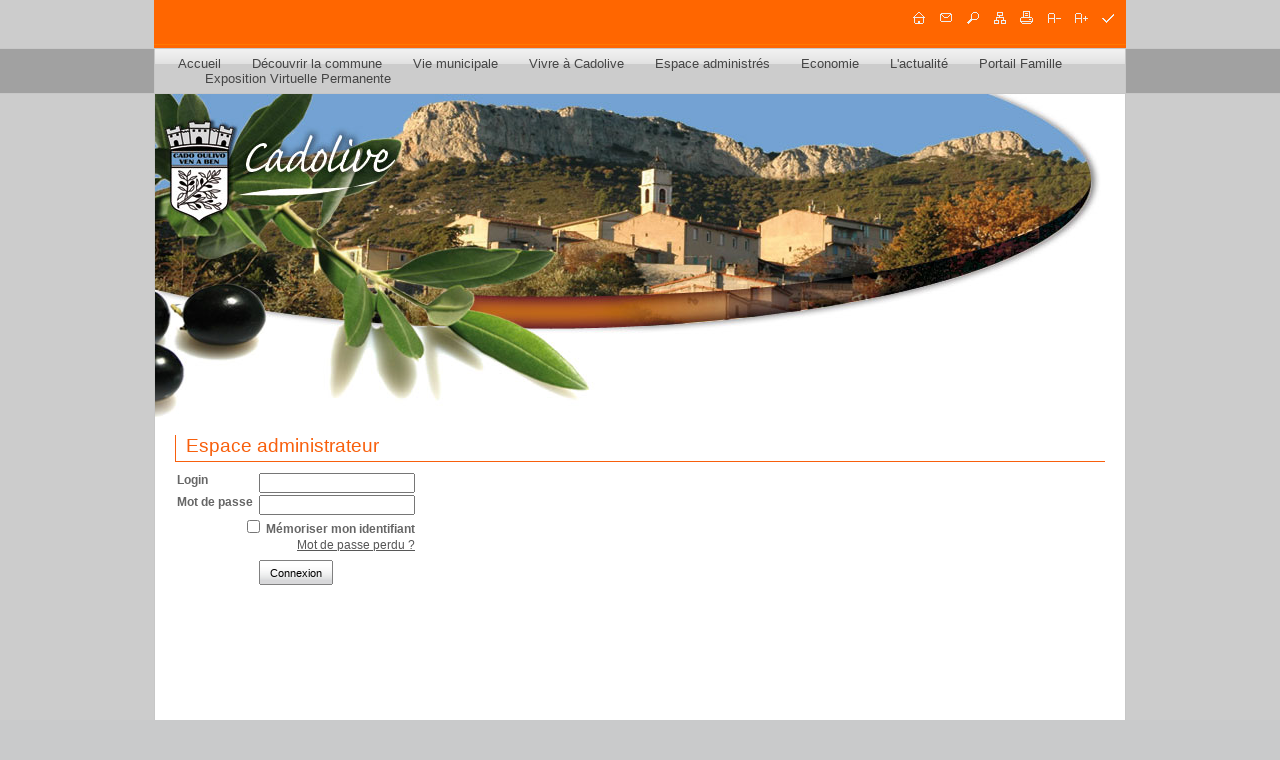

--- FILE ---
content_type: text/html; charset=utf-8
request_url: https://www.mairie-cadolive.fr/authentification.aspx
body_size: 6356
content:
<!DOCTYPE html><html xmlns="http://www.w3.org/1999/xhtml" xml:lang="fr" lang="fr">
	<head>
		<meta http-equiv="X-UA-Compatible" content="IE=edge"/>
		<meta http-equiv="Content-Type" content="text/html; charset=UTF-8"/>
<meta http-equiv="Content-Script-Type" content="text/javascript" />
<meta http-equiv="Content-Style-Type" content="text/css" />
<meta http-equiv="Date" content="Sun, 18 Jan 2026 02:55:30 GMT" />
	<title>Site Officiel de la Mairie de Cadolive - Espace administrateur</title>
	<meta name="keywords" content="Cadolive, Mairie" />
	<meta name="description" content="Site Officiel de la Mairie de Cadolive" />
	<meta content="e.magnus site web Solo X8 - www.magnus.fr/emagnus/emagnus-siteweb" name="generator" />
	<!-- this document has been produced by an Isotools Engine
		License Identification:
			Company Name: Mairie de CADOLIVE
			Url: www.mairie-cadolive.com
			Package: emagnus-X8-standard 3.0 (kernelId: 4.60 build 25)  / ISOTOOLS - ITL 2.8.9.0
	-->
	<meta name="date-revision-yyyymmdd" content="20230103"/>
	<script type="text/javascript">
		<!--
		var isDiffusion = true;
		var BASE_HREF = "";
		//-->
	</script>
	<!-- include header javascript resources -->
	<script type="text/javascript" src='./iso_scripts/isoYUILoader.js?_v=6.38.3295' charset="ISO-8859-1"></script>
<script type="text/javascript">isoYUILoader.registerPatch("button", "2.9.0", function () { return YAHOO.env.ua.ie > 8; }, "./iso_scripts/isoYUI2-2.9.0-ButtonPatch.js");</script>
<script type="text/javascript">
isoYUILoader.init("http://yui.yahooapis.com/2.9.0/build/","https://ajax.googleapis.com/ajax/libs/yui/2.9.0/build/",["element","cookie","dom","button"],"2.9.0");
</script>
	<script type="text/javascript">
	<!--
		var rootPath = "./";
		var globalRootPath = "./";
		var lang = "fr";
		var thisFromGlobalRoot = "./authentification.aspx";
		var hasDocType = false;
		var pageElementType = "usr:login";
		//-->
	</script>
	<script type="text/javascript" src='./iso_scripts/sha1.js?_v=5.86.2067' charset="ISO-8859-1"></script>
	<script type="text/javascript" src='./iso_scripts/config.js' charset="ISO-8859-1"></script>
	<script type="text/javascript" src='./iso_scripts/isoRuntime.js?_v=6.38.3295' charset="ISO-8859-1"></script>
	<script type="text/javascript" src='./iso_scripts/thesaurus.js' charset="UTF-8"></script>
	<script type="text/javascript" src='./iso_scripts/dynlibJsThesaurus.js?_v=5.86.2067' charset="ISO-8859-1"></script>
	<script type="text/javascript" src='./iso_scripts/calendar.js?_v=4.33.68' charset="ISO-8859-1"></script>
	<script type="text/javascript" src='./iso_scripts/jsCalendarScript.js?_v=4.33.68' charset="ISO-8859-1"></script>
	<script type="text/javascript" src='./iso_scripts/calendar-fr.js?_v=4.33.68' charset="ISO-8859-1"></script>
	<script type="text/javascript" src='./iso_scripts/calendar-setup.js?_v=4.33.68' charset="ISO-8859-1"></script>
	<script type="text/javascript" src='./iso_scripts/odfForm.js?_v=5.02.1986' charset="ISO-8859-1"></script>
	<script type="text/javascript" src='./iso_scripts/smeFontSize.js?_v=5.44.1746' charset="ISO-8859-1"></script>
<!--[if lt IE 8]>
	<script type="text/javascript" src='./iso_scripts/isoBH-IE7-float-clear.js?_v=3.58.21' charset="ISO-8859-1"></script>
<![endif]-->
	<script type="text/javascript" src='./iso_scripts/odfTableEditor.js?_v=5.02.1986' charset="ISO-8859-1"></script>
<script type="text/javascript">
<!--
var richTextStarted = false;
function initRichText()
{
	if(richTextStarted) return;
	richTextStarted = true;
	initRichTextControls("./iso_misc/odfRichTextXhtml.css", "#6699CC", "#FF6600", "#464646", "#353535", "./albumDialog.aspx", "./albumPrivateDialog.aspx", "./imageProvider.aspx", "./linkDialog.aspx", "./initTableDialog.aspx")
}
//-->
</script>
	<script type="text/javascript" src='./iso_scripts/odfRichText.js?_v=5.02.1986' charset="ISO-8859-1"></script>
	<script type="text/javascript" src='./iso_scripts/odfClientRuntime.js?_v=5.02.1986' charset="ISO-8859-1"></script>
	<script type="text/javascript" src='./iso_scripts/sdsButtonBar.js?_v=4.78.787' charset="ISO-8859-1"></script>
	<!-- /include header javascript resources -->
	<!-- include header css resources -->
	<link rel="stylesheet" type="text/css" href='./iso_misc/usrForm.css?_v=5.07.1920'/>
	<link rel="stylesheet" type="text/css" href='./iso_misc/jscalCalendar.css?_v=4.33.68'/>
	<link rel="stylesheet" type="text/css" href='./iso_misc/odfXhtml.css?_v=5.02.1986'/>
	<link rel="stylesheet" type="text/css" href='./iso_misc/odfRuntime.css?_v=5.02.1986'/>
	<link rel="stylesheet" type="text/css" href='./iso_misc/isoUtils.css?_v=6.38.3295'/>
	<link rel="stylesheet" type="text/css" href='./iso_misc/isoStandard.css?_v=6.38.3295'/>
	<link rel="stylesheet" type="text/css" href='./iso_misc/isoPosition.css?_v=6.38.3295'/>
	<link rel="stylesheet" type="text/css" href='./iso_misc/odfRichTextControl.css?_v=5.02.1986'/>
	<link rel="stylesheet" type="text/css" href='./iso_misc/sdsButtonBar.css?_v=4.78.787'/>
	<link rel="stylesheet" type="text/css" href='./iso_misc/bsStyles.css?_v=5.47.2536'/>
	<!-- /include header css resources -->
	<!-- include header css resources -->
	<!-- /include header css resources -->
	<!-- include header css resources -->
	<link rel="stylesheet" type="text/css" href='./iso_misc/ishElements.css?_v=4.81.395'/>
	<link rel="stylesheet" type="text/css" href='./iso_misc/ishMain.css?_v=4.81.395'/>
	<link rel="stylesheet" type="text/css" href='./iso_misc/ishDefaultPage.css?_v=4.81.395'/>
<link type="text/css" href="./iso_misc/ishTitle00010002.css" rel="stylesheet" />
	<!-- /include header css resources -->
	<!-- include header css resources -->
	<link rel="stylesheet" type="text/css" href='./iso_misc/ixPluLayoutStatic.css?_v=3.97.198'/>
<link type="text/css" href="./iso_misc/ixPluLayout00010002.css" rel="stylesheet" />
	<!-- /include header css resources -->
<style type="text/css">
	.ixPluContent{
		margin:0px;
	}
	.ixPluNav2 ul.menu2 li.off a,
	.ixPluNav2 ul.menu2 li.off a:visited,
	.ixPluExtra ul.menu2 li.off a,
	.ixPluExtra ul.menu2 li.off a:visited{
		background: url(none) top right;
	}
	.ixPluNav2 ul.menu2 li.on a,
	.ixPluNav2 ul.menu2 li.on a:visited,
	.ixPluExtra ul.menu2 li.on a,
	.ixPluExtra ul.menu2 li.on a:visited{
		background-color: #FFFFFF;
	}
	.ixPluNav2 ul.menu3 li.off a,
	.ixPluNav2 ul.menu3 li.off a:visited,
	.ixPluExtra ul.menu3 li.off a,
	.ixPluExtra ul.menu3 li.off a:visited{
		background: url(iso_icons/ixPlumenu3PuceOff.png) 19px 11px no-repeat;
	}
	.ixPluNav2 ul.menu3 li.off a:hover,
	.ixPluNav2 ul.menu3 li.off a:active,
	.ixPluNav2 ul.menu3 li.on a,
	.ixPluNav2 ul.menu3 li.on a:visited,
	.ixPluNav2 ul.menu3 li.on a:hover,
	.ixPluNav2 ul.menu3 li.on a:active,
	.ixPluExtra ul.menu3 li.off a:hover,
	.ixPluExtra ul.menu3 li.off a:active,
	.ixPluExtra ul.menu3 li.on a,
	.ixPluExtra ul.menu3 li.on a:visited,
	.ixPluExtra ul.menu3 li.on a:hover,
	.ixPluExtra ul.menu3 li.on a:active{
		background: url(iso_icons/ixPlumenu3PuceOn.png) 19px 11px no-repeat;
	}
	.ixPluNav2 ul.menu3,
	.ixPluExtra ul.menu3 {
		background:url(none) top right repeat-y;
	}
</style></head>
	<body onload="executeLoadActions();">
		<div class="ixPluTotal">
	<div class="ixPluHeader">
	<div class="bgHeaderPart1"><div class="headerPart1"><div class='clear topNavigation'><ul class="headerSht"><li class="ish-shortcut-icon"><a href="./index.aspx"><img src="./iso_icons/ixPluton-shortcut-home.png" alt="Retour accueil" title="Retour accueil"/></a></li><li class="ish-shortcut-icon"><a href="./nous_contacter.aspx"><img src="./iso_icons/ixPluton-shortcut-contact.png" alt="Nous contacter" title="Nous contacter"/></a></li><li class="ish-shortcut-icon"><a href="./recherche.aspx"><img src="./iso_icons/ixPluton-shortcut-search.png" alt="Rechercher" title="Rechercher"/></a></li><li class="ish-shortcut-icon"><a href="./plan_site.aspx"><img src="./iso_icons/ixPluton-shortcut-toc.png" alt="Plan du site" title="Plan du site"/></a></li><li class="ish-shortcut-icon"><a href="javascript:window.print()"><img src="./iso_icons/ixPluton-shortcut-print.png" alt="Imprimer la page" title="Imprimer la page"/></a></li><li class="ish-shortcut-icon"><a href="javascript:smeFontSize.decrease()"><img src="./iso_icons/ixPluton-shortcut-decreaseFont.png" alt="Diminuer la taille de la police" title="Diminuer la taille de la police"/></a></li><li class="ish-shortcut-icon"><a href="javascript:smeFontSize.increase()"><img src="./iso_icons/ixPluton-shortcut-increaseFont.png" alt="Augmenter la taille de la police" title="Augmenter la taille de la police"/></a></li><li class="ish-shortcut-icon"><a href="./authentification.aspx"><img src="./iso_icons/ixPluton-shortcut-manage.png" alt="Administration" title="Administration"/></a></li></ul></div><div class="clear bottomNavigation"><a id="ixPluHeaderTopLink" class="linkLogo clear" href="./index.aspx"><img alt="bandeau Site officiel de la mairie de Cadolive" title="Retour vers l'accueil Site officiel de la mairie de Cadolive" src="./iso_album/bandeau_haut_2.png" width="972" height="1"/></a><span class="hiddenSiteTitle"><a href="./index.aspx">Site officiel de la mairie de Cadolive</a></span></div></div></div>
	<div class="bgHeaderPart2"><div class="headerPart2">
	<ul class="menu1">

		<li class="off first"><a href="./index.aspx" onclick="" title="">Accueil</a>
		</li>

		<li class="off"><a href="./presentation.aspx" onclick="" title="">Découvrir la commune</a>
		<ul class="menu12">
		
				<li class="off first"><a href="./presentation.aspx" onclick="" title="">Présentation</a></li>
		
				<li class="off"><a href="./histoire.aspx" onclick="" title="">Histoire</a></li>
		
				<li class="off"><a href="./patrimoine.aspx" onclick="" title="">Patrimoine</a></li>
		
				<li class="off"><a href="./hebergement.aspx" onclick="" title="">Hébergements et restauration</a></li>
		
				<li class="off"><a href="./visite_environs.aspx" onclick="" title="">Visiter les environs</a></li>
		
				<li class="off"><a href="./gastronomie.aspx" onclick="" title="">Gastronomie : une recette typique</a></li>
		
				<li class="off"><a href="./cadoliveetvous.aspx" onclick="" title="">Cadolive & vous</a></li>
		
				<li class="off"><a href="./carte_postale.aspx" onclick="" title="">Envoyer une carte postale</a></li>
		
				<li class="off"><a href="./pageLibre0001054e.aspx" onclick="" title="">Revue de Presse</a></li>
		
		</ul>
		</li>

		<li class="off"><a href="./le_mot_du_maire.aspx" onclick="" title="">Vie municipale</a>
		<ul class="menu12">
		
				<li class="off first"><a href="./le_mot_du_maire.aspx" onclick="" title="">La Mairie</a></li>
		
				<li class="off"><a href="./FAQ.aspx" onclick="" title="">Foire aux questions</a></li>
		
				<li class="off"><a href="./elus.aspx" onclick="" title="">Conseil Municipal</a></li>
		
				<li class="off"><a href="./marches_publics.aspx" onclick="" title="">Marchés publics</a></li>
		
				<li class="off"><a href="./urbanisme.aspx" onclick="" title="">Urbanisme</a></li>
		
		</ul>
		</li>

		<li class="off"><a href="./petite_enfance.aspx" onclick="" title="">Vivre à Cadolive</a>
		<ul class="menu12">
		
				<li class="off first"><a href="./petite_enfance.aspx" onclick="" title="">Enfance et jeunesse</a></li>
		
				<li class="off"><a href="./prevention_incendie.aspx" onclick="" title="">Environnement et cadre de vie</a></li>
		
				<li class="off"><a href="./associations_sportives.aspx" onclick="" title="">Vie associative</a></li>
		
				<li class="off"><a href="./horaire_mediatheque.aspx" onclick="" title="">Culture et Médiathèque</a></li>
		
				<li class="off"><a href="./form0001041f.aspx" onclick="" title="">Sondage Activités Jeunes</a></li>
		
				<li class="off"><a href="./form00010506.aspx" onclick="" title="">Repas Jeunes </a></li>
		
				<li class="off"><a href="./seniors.aspx" onclick="" title="">Espace séniors</a></li>
		
				<li class="off"><a href="./transport.aspx" onclick="" title="">Transports</a></li>
		
				<li class="off"><a href="./numero_utiles.aspx" onclick="" title="">Informations pratiques</a></li>
		
				<li class="off"><a href="./actions_sociales.aspx" onclick="" title="">Actions sociales</a></li>
		
				<li class="off"><a href="./pageLibre00010543.aspx" onclick="" title="">Cadolive en Vidéo</a></li>
		
		</ul>
		</li>

		<li class="off"><a href="./acte_naissance.aspx" onclick="" title="">Espace administrés</a>
		<ul class="menu12">
		
				<li class="off first"><a href="./acte_naissance.aspx" onclick="" title="">Téléservices et formulaires</a></li>
		
				<li class="off"><a href="https://www.service-public.fr/particuliers/vosdroits/services-en-ligne-et-formulaires" onclick="window.open('https://www.service-public.fr/particuliers/vosdroits/services-en-ligne-et-formulaires', target, 'resizable=1,scrollbars=1,menubar=1,location=1,status=1,toolbar=1');return false;" title="">Droits et démarches</a></li>
		
		</ul>
		</li>

		<li class="off"><a href="./offres_emploi.aspx" onclick="" title="">Economie</a>
		<ul class="menu12">
		
				<li class="off first"><a href="./offres_emploi.aspx" onclick="" title="">Offres d'emploi</a></li>
		
				<li class="off"><a href="./les_artisans.aspx" onclick="" title="">Les Artisans et vous</a></li>
		
		</ul>
		</li>

		<li class="off"><a href="./news.aspx" onclick="" title="">L'actualité</a>
		<ul class="menu12">
		
				<li class="off first"><a href="./news.aspx" onclick="" title="">Actualités</a></li>
		
				<li class="off"><a href="./sentiers_de_la_connaissance.aspx" onclick="" title="">Les sentiers de la connaissance</a></li>
		
				<li class="off"><a href="./manifestations.aspx" onclick="" title="">Agenda des manifestations 2021</a></li>
		
		</ul>
		</li>

		<li class="off"><a href="./portail famille.aspx" onclick="" title="">Portail Famille</a>
		</li>

		<li class="off"><a href="./Artiste C_ramiste v_ronique DERRE.aspx" onclick="" title="">Exposition Virtuelle Permanente</a>
		<ul class="menu12">
		
				<li class="off first"><a href="./Artiste C_ramiste v_ronique DERRE.aspx" onclick="" title="">Françoise JONCAS une Parurière à l'affiche</a></li>
		
				<li class="off"><a href="./Artiste Peintre UGET Marie Edwige.aspx" onclick="" title="">Odile Passebois une artiste à l'affiche</a></li>
		
				<li class="off"><a href="./ELISABETH AUBERT une artiste _ l_affiche.aspx" onclick="" title="">Elisabeth Aubert une Artiste Lyrique à l'affiche</a></li>
		
				<li class="off"><a href="./pageLibre0001045b.aspx" onclick="" title="">Catherine Ducreux Un Sculpteur d'avant garde</a></li>
		
				<li class="off"><a href="./Artiste Peintre Annie Cordier.aspx" onclick="" title="">Annie Cordier Artiste Peintre</a></li>
		
				<li class="off"><a href="./pageLibre00010411.aspx" onclick="" title="">Annie Ferrand Artiste Peintre </a></li>
		
				<li class="off"><a href="./Marius Bastida.aspx" onclick="" title="">Regard sur un Ancien du Village : Marius Bastida</a></li>
		
				<li class="off"><a href="./Joelle Armando.aspx" onclick="" title="">Regard sur une Passionée du Village : Joelle Armando</a></li>
		
		</ul>
		</li>

	</ul>
</div></div>
	<div class="bgHeaderPart3"><div class="headerPart3"><span id="ixPluHeaderPart3Span"><img title="" alt="Bandeau inférieur" src="./iso_album/b1_accueil.jpg"/></span></div></div>
</div>
	<div class="ixPluBgMiddle">
		<div class="ixPluBgMiddleBorder">
			<div class="wrapper">
	<div class="ixPluContent">
		<div class="content">
	<h1 id="pageTitle" class="bsPageTitle ish-pageTitle"><span>Espace administrateur</span></h1>
	<a name='I000000ec'></a><div class="isoBlockPosition-none isoFloatClear-none usrLoginForm">
	<form id='replayForm' action='' method='post' style='display:inline;' accept-charset='UTF-8'>
<div>
<input type='hidden' name='_charset_' />
<input type='hidden' name='_replay' value='true' />
<input type='hidden' name='_replayCommand' value='' />
<input type='hidden' name='_replayOids' value='' />
<input type='hidden' name='_replayId' value='' />
</div>
</form>
<script type='text/javascript'>
<!--
function repostPage(id, command, anchor, oids, needSelection, warning)
{
	var form = document.getElementById('replayForm');
	if(form == null) return false;
	var idInput = form._replayId;
	var commandInput = form._replayCommand;
	if(commandInput == null || idInput == null) return false;
	idInput.value = id;
	commandInput.value = command;
   if(anchor != null) {
		if(typeof(form.action) == "object") {
		} else {
			form.action = '#' + anchor;
		}
	}
	var oidsInput = form._replayOids;
	if(oidsInput != null) {
		if(oids == null) oids = "";
		oidsInput.value = oids;
	}
   if(needSelection && (oids == null || oids == '')) {
		alert('La selection est vide!');
		return false;
	}
   if(warning != null && !confirm(warning)) return false;
	form.submit();
	return false;
}
//-->
</script>

<a name='AI0'></a><form accept-charset='UTF-8' action="./authentification.aspx#I000000ec" method="post" enctype="application/x-www-form-urlencoded" hasProcessing="False" id="I0" onsubmit="return I1.onSubmit();"><input name="_charset_" type="hidden"/>
<input type="hidden" name="returnURL" value="./index.aspx"/>
<input type="hidden" name="action" value="login"/>
<input type="hidden" name="_formLanguageG0001005a_25" value="fr"/>
<input type="hidden" name="_formId" value="UitygTL|[wlRYCGLqDN~CbbcUcTtRk_fQwLytvKK~v\YasGOOfvGG_"/>
<script type="text/javascript">
var I1 = new FormManager("I0", "I0", null, null, "G0001005a_25", false);
I1.onCustomCheck = function ()
{

}
I1.onLanguageChange = function ()
{

}
</script>

	<table class="usrLoginTable" summary="Formulaire d'identification">
				<tr>
					<td>
						<label for="c_userLogin">Login</label>
					</td>
					<td>
						<span id='c_userLogin_failed' class='failurePara' style='display:none;'></span><span><input type="text" id="c_userLogin" name="userLogin" value="" onchange="I1.controlChanged(controlc_userLogin);"/></span><script type="text/javascript">
<!--
var controlc_userLogin = new GenericControl("c_userLogin", I1, "userLogin", {"missingreason":"Veuillez saisir votre identifiant"});
I1.registerControl( controlc_userLogin );

//-->
</script>
					</td>
				</tr>
				<tr>
					<td>
						<label for="c_userPwd">Mot de passe</label>
					</td>
					<td>
						<span id='c_userPwd_failed' class='failurePara' style='display:none;'></span><input type="password" id="c_userPwd" name="userPwd" onchange="I1.controlChanged(controlc_userPwd);" value=""/><script type="text/javascript">
<!--
var controlc_userPwd = new PasswordControl("c_userPwd", I1, "userPwd", {"missingreason":"Veuillez saisir votre mot de passe", "formatreason":"Le mot de passe et sa confirmation sont différents.", "formattype":"password"});
I1.registerControl( controlc_userPwd );

//-->
</script>
					</td>
				</tr>
			
			<tr class="usrMemLogin">
				<td colspan="2">
					<input type="hidden" value="false" id="c_userMem_h" name="userMem"/><input type="checkbox" id="c_userMem" name="userMem_c" value="true" onclick="I1.controlChanged(controlc_userMem);"/><script type="text/javascript">
<!--
var controlc_userMem = new CheckboxControl("c_userMem", I1, "userMem", {});
I1.registerControl( controlc_userMem );

//-->
</script>
					<label for="c_userMem">
						Mémoriser mon identifiant
					</label>
				</td>
			</tr>
			<tr class="usrForgotAction">
				<td colspan="2">
					<span class="">
						<a href="./authentification.aspx?action=forgottenPasswordForm#I000000ec" class=" usrForgotLink">
							Mot de passe perdu ? 
						</a>
					</span>
				</td>
			</tr>
		<tr class="usrLoginAction">
			<td colspan="2">
	<div class="sdsButtonBar sdsButtonBarCenter isoBlockPosition-none isoFloatClear-both connectButtonBar" id="I2" style="width:;">
	
	<input class="sdsSubmitButton  usrLoginSubmit" id="I3" type="submit" value="Connexion" style="width:"/>
	</div>
			</td>
		</tr>
	</table>
			<input type="hidden" name="_formCheck" value="r$userLogin$#r$userPwd$#t$userPwd$password"/>
</form>

</div>
</div>
	</div>
</div>
			<div class="clear"></div>
		</div>
	</div>
<div class="ixPluBgFooter">
<div class="footer">
	<div class="footerBorder">
		<p class="legal"><span class="copyright">&copy; Mairie de CADOLIVE&nbsp;2023&nbsp;-&nbsp;Pour un Cadolive Gagnant</span> <span class="legalInformation"><a href='./mentions_legales.aspx' target="_BLANK">Mentions légales</a></span> | 
			<span><a href="http://www.magnus.fr/emagnus/emagnus-siteweb" class="xshPowered" target="_blank">Powered by Berger-Levrault et Isotools</a></span>
		</p>
	</div>
</div>
</div>
</div></body>
</html>

--- FILE ---
content_type: text/css
request_url: https://www.mairie-cadolive.fr/iso_misc/usrForm.css?_v=5.07.1920
body_size: 248
content:
/****************************
*   usrForm.css
*****************************
*   CSS Users - Frontoffice
*****************************
*   Copyright 2007
****************************/

/******************
     LOGIN
******************/
.usrLoginForm td input{
	margin-left:.3em;
}

.usrForgotField {	
	width:94%;
}

.usrLoginTable  th,
.usrForgotTable th,
.usrForgotAction td,
.usrLoginAction td,
.usrMemLogin td {
	text-align:right;
}

.usrLoginTable {
	border-collapse: separate;
}

/******************
     MESSAGE
******************/

.usrLoginResMsg{
	color:#FF0000;
	font-weight:bold;
}
.usrActionFail{
	color:#FF0000;
	font-weight:bold;
}
.usrActionSuccedeed{
	color:#696969;
	font-weight:bold;
}

/***********************
	FORGOTTEN PASS FORM
***********************/

p.usrForgottenPassButtonBar {
	margin-left: 7.5em;
}

p.usrForgottenPassButtonBar span {
	margin-right: 3.4em;
}

p.modificationSuccess {
	font-weight:bold;
	color: red;
}

--- FILE ---
content_type: text/css
request_url: https://www.mairie-cadolive.fr/iso_misc/jscalCalendar.css?_v=4.33.68
body_size: 1518
content:
.calendar {
	border-right: #000 2px solid;
	border-left: #fff 2px solid;
	border-top: #fff 2px solid;
	border-bottom: #000 2px solid;
	display: none;
	font-size: 11px;
	font-family: tahoma,verdana,sans-serif;
	background: #FFFFFF;
	cursor: default;
	color: #000;
	position: relative;
	z-index: 100;
}
.calendar TABLE {
	border-right: #fff 1px solid;
	border-top: #000 1px solid;
	font-size: 11px;
	background: #FFFFFF;
	border-left: #000 1px solid;
	cursor: default;	
	color: #000;
	border-bottom: #fff 1px solid;
	font-family: tahoma,verdana,sans-serif;
}
.calendar .button {
	border-right: #000 1px solid;
	padding-right: 1px;
	border-top: #fff 1px solid;
	padding-left: 1px;
	padding-bottom: 1px;
	border-left: #fff 1px solid;
	padding-top: 1px;
	border-bottom: #000 1px solid;
	text-align: center;
}
.calendar .nav {
	background: url(menuarrow.gif) no-repeat 100% 100%;
}
.calendar THEAD .title {
	border-right: #000 1px solid;
	padding-right: 1px;
	border-top: #000 1px solid;
	padding-left: 1px;
	font-weight: bold;
	background-color: #E0F0FF;
	padding-bottom: 1px;
	border-left: #000 1px solid;
	color: #000000;
	padding-top: 1px;
	border-bottom: #000 1px solid;
	text-align: center;
}
.calendar THEAD .headrow {
	
}
.calendar THEAD .daynames {
	
}
.calendar THEAD .name {
	padding-right: 2px;
	padding-left: 2px;
	background: #DCE2E9;
	padding-bottom: 2px;
	padding-top: 2px;
	border-bottom: #000 1px solid;
	text-align: center;
}
.calendar THEAD .weekend {
	color: #FF6000;
}
.calendar THEAD .hilite {
	border-right: #000 2px solid;
	padding-right: 0px;
	border-top: #fff 2px solid;
	padding-left: 0px;
	padding-bottom: 0px;
	border-left: #fff 2px solid;
	padding-top: 0px;
	border-bottom: #000 2px solid;
	background-color: #FFFFFF;
}
.calendar THEAD .active {
	border-right: #fff 1px solid;
	padding-right: 0px;
	border-top: #000 1px solid;
	padding-left: 2px;
	padding-bottom: 0px;
	border-left: #000 1px solid;
	padding-top: 2px;
	border-bottom: #fff 1px solid;
	background-color: #9DACBF;
}
.calendar TBODY .day {
	padding-right: 4px;
	padding-left: 2px;
	padding-bottom: 2px;
	width: 2em;
	padding-top: 2px;
	text-align: right;
}
.calendar TABLE .wn {
	border-right: #000 1px solid;
	padding-right: 3px;
	padding-left: 2px;
	background: #DCE2E9;
	padding-bottom: 2px;
	padding-top: 2px;
}
.calendar TBODY .rowhilite TD {
	background: #DCE2E9;
}
.calendar TBODY .rowhilite TD.wn {
	background: #c8d4d0;
}
.calendar TBODY TD.hilite {
	border-right: #000 1px solid;
	padding-right: 3px;
	border-top: #fff 1px solid;
	padding-left: 1px;
	padding-bottom: 1px;
	border-left: #fff 1px solid;
	padding-top: 1px;
	border-bottom: #000 1px solid;
}
.calendar TBODY TD.active {
	border-right: #fff 1px solid;
	padding-right: 2px;
	border-top: #000 1px solid;
	padding-left: 2px;
	padding-bottom: 0px;
	border-left: #000 1px solid;
	padding-top: 2px;
	border-bottom: #fff 1px solid;
}
.calendar TBODY TD.selected {
	border-right: #fff 1px solid;
	padding-right: 2px;
	border-top: #000 1px solid;
	padding-left: 2px;
	font-weight: bold;
	background: #DCE2E9;
	padding-bottom: 0px;
	border-left: #000 1px solid;
	padding-top: 2px;
	border-bottom: #fff 1px solid;
}
.calendar TBODY TD.weekend {
	color: #FF6000;
}
.calendar TBODY TD.today {
	font-weight: bold;
	color: #00f;
}
.calendar TBODY .disabled {
	color: #999;
}
.calendar TBODY .emptycell {
	visibility: hidden;
}
.calendar TBODY .emptyrow {
	display: none;
}
.calendar TFOOT .footrow {
	
}
.calendar TFOOT .ttip {
	border-right: #000 1px solid;
	padding-right: 1px;
	border-top: #000 1px solid;
	padding-left: 1px;
	background-color: #E0F0FF;
	padding-bottom: 1px;
	border-left: #000 1px solid;
	color: #000000;
	padding-top: 1px;
	border-bottom: #000 1px solid;
	text-align: center;
}
.calendar TFOOT .hilite {
	border-right: #000 1px solid;
	padding-right: 1px;
	border-top: #fff 1px solid;
	padding-left: 1px;
	background: #FFFFFF;
	padding-bottom: 1px;
	border-left: #fff 1px solid;
	padding-top: 1px;
	border-bottom: #000 1px solid;
}
.calendar TFOOT .active {
	border-right: #fff 1px solid;
	padding-right: 0px;
	border-top: #000 1px solid;
	padding-left: 2px;
	padding-bottom: 0px;
	border-left: #000 1px solid;
	padding-top: 2px;
	border-bottom: #fff 1px solid;
}
.combo {
	border-right: #000 1px solid;
	padding-right: 1px;
	border-top: #fff 1px solid;
	display: none;
	padding-left: 1px;
	font-size: smaller;
	background: #FFFFFF;
	left: 0px;
	padding-bottom: 1px;
	border-left: #fff 1px solid;
	width: 4em;
	cursor: default;
	padding-top: 1px;
	border-bottom: #000 1px solid;
	position: absolute;
	top: 0px;
}
.combo .label {
	padding-right: 1px;
	padding-left: 1px;
	padding-bottom: 1px;
	padding-top: 1px;
	text-align: center;
}
.combo .label-IEfix {
	padding-right: 1px;
	padding-left: 1px;
	padding-bottom: 1px;
	padding-top: 1px;
	text-align: center;
}
.combo .label-IEfix {
	width: 4em;
}
.combo .active {
	border-right: #fff 1px solid;
	padding-right: 0px;
	border-top: #000 1px solid;
	padding-left: 0px;
	background: #FFFFFF;
	padding-bottom: 0px;
	border-left: #000 1px solid;
	padding-top: 0px;
	border-bottom: #fff 1px solid;
}
.combo .hilite {
	background: #9DACBF;
	color: #000000;
}
.calendar TD.time {
	padding-right: 0px;
	border-top: #000 1px solid;
	padding-left: 0px;
	padding-bottom: 1px;
	padding-top: 1px;
	background-color: #DCE2E9;
	text-align: center;
}
.calendar TD.time .hour {
	border-right: #889 1px solid;
	padding-right: 3px;
	border-top: #889 1px solid;
	padding-left: 4px;
	font-weight: bold;
	padding-bottom: 0px;
	border-left: #889 1px solid;
	padding-top: 0px;
	border-bottom: #889 1px solid;
	background-color: #fff;
}
.calendar TD.time .minute {
	border-right: #889 1px solid;
	padding-right: 3px;
	border-top: #889 1px solid;
	padding-left: 4px;
	font-weight: bold;
	padding-bottom: 0px;
	border-left: #889 1px solid;
	padding-top: 0px;
	border-bottom: #889 1px solid;
	background-color: #fff;
}
.calendar TD.time .ampm {
	border-right: #889 1px solid;
	padding-right: 3px;
	border-top: #889 1px solid;
	padding-left: 4px;
	font-weight: bold;
	padding-bottom: 0px;
	border-left: #889 1px solid;
	padding-top: 0px;
	border-bottom: #889 1px solid;
	background-color: #fff;
}
.calendar TD.time .ampm {
	text-align: center;
}
.calendar TD.time .colon {
	padding-right: 2px;
	padding-left: 3px;
	font-weight: bold;
	padding-bottom: 0px;
	padding-top: 0px;
}
.calendar TD.time SPAN.hilite {
	border-left-color: #000;
	border-bottom-color: #000;
	color: #fff;
	border-top-color: #000; 
	background-color: #667;
	border-right-color: #000;
}
.calendar TD.time SPAN.active {
	border-left-color: #FF6000;
	border-bottom-color: #FF6000;
	color: #0f0;
	border-top-color: #FF6000;
	background-color: #000;
	border-right-color: #FF6000;
}


--- FILE ---
content_type: text/css
request_url: https://www.mairie-cadolive.fr/iso_misc/odfRuntime.css?_v=5.02.1986
body_size: 2805
content:
/******************************************************************************
* odfRuntimeCss.css
*******************************************************************************
CSS pour les contrôles
*******************************************************************************
*                                                                             *
* Copyright 2006									                          *
*                                                                             *
******************************************************************************/
div.odfErrorBlock {
	padding:1em;
	border-color:red;
	border-style:dashed;
	border-width:2px;
}
div.itlTraceBlock {
	padding:0.3em;
	margin:0.3em;
	border-color:red;
	border-style:solid;
	border-width:1px;
}
div.odfErrorBlock .line {
	overflow:auto;
	overflow-x:auto;
	overflow-y:hidden;
	background-color:#FFFFFF;
	color:#000000;
}
div.odfErrorBlock pre {
	font-size:12px;
	padding-top:1em;
	padding-bottom:1em;
}

/* Date control */

.odfDateControl input.dateInput {
	width:80px;
}

.odfDateControl input.dayInput {
	width:20px;
}

.odfDateControl input.monthInput {
	width:20px;
}

.odfDateControl input.yearInput {
	width:40px;
}

.odfDateControl img.popupButton {
	margin-top:2px;
	margin-left:2px;
	border-width:0px;
}

/* PropertySet control */

div.odfPropertySetControl div.frame {
	border: solid #7f9db9 1px;
	overflow: auto;
}

div.odfPropertySetControl div.propertySetInput {
	float:left;
	overflow: hidden;
	white-space: nowrap;
	text-overflow: ellipsis;
}

.hiddenRichTextMenu {
	display:none;
}
.richTextMenu {
	color: #000000;
	background-color: #F0F0F0;
	font-family: 'Microsoft Sans Serif' , Tahoma, Arial, Verdana, Sans-Serif;
	font-size: 11px;
	position:absolute;
	border-width: 1px;
	border-style: solid;
	border-color: black;
}

.richTextMenu a:link, .richTextMenu  a:visited {
	color: menutext;
	text-decoration: none;
	display:block;
	padding: 2px 20px 2px 2px;
}
.richTextMenu  a:hover {
	color: highlighttext;
	background-color: highlight;
	text-decoration: none;	
	display:block;
	padding: 2px 20px 2px 2px;
}


.hiddenRichTextPanel {
	display:none;
}

.richTextPanel {
	color: black;
	background-color:#F0F0F0;
	font-family: Verdana, Arial, Helvetica, sans-serif;
	font-size: 11px;
	position:absolute;
	border-width: 2px;
	border-style: outset;
	border-color: menu;
	width: 250px;
}

.richTextPanel div.title {
	font-size: 12px;
	font-weight: bold;
	padding: 5px;
	background: url(../iso_icons/odf_button_bar.gif);
	background-color: #E0E0FF;
	height: 25px;
	cursor: move;		
}

.richTextOkButton {
	width: 70px;
	font-size: 10px;
}
.richTextCancelButton {
	width: 70px;
	font-size: 10px;
}
.attributeLabel {
	font-size: 11px;
	padding: 2px;
}
.attributeControlCell {
	padding-left: 4px;
	padding-top: 2px;
	padding-bottom: 2px;
}
.admBackoffice a.odfMenuLink:link,  .admBackoffice a.odfMenuLink:hover, .admBackoffice a.odfMenuLink:visited {
	text-decoration: none;
} 
.attributeIcon {
	padding-top: 1px;
	padding-left: 4px;
	padding-right: 4px;
	padding-bottom: 1px;
	height: 20px;
	background: url(../iso_icons/odf_button_bg_icon_column.gif);
}

.odfMenuItem {
	background: url(../iso_icons/odf_button_bg_icon_column.gif)  repeat-y;
}
.odfMenuItemSep {
	background: url(../iso_icons/odf_button_bg_icon_column.gif)  repeat-y;
	font-size: 1px;
	padding-left: 24px;
}
.odfMenuItemSep hr {
	width: 200px;
}

.richTextPanel SELECT {
	font-size: 10px;
}
.richTextPanel input.text {
	font-size: 10px;
	width: 100px;
}

a.titleCellButton:link {
	text-decoration: none;
	color: #FFFFFF ;
}
a.titleCellButton:hover {
	text-decoration: none;
	color: #FFFFFF ;
}
a.titleCellButton:visited {
	text-decoration: none;
	color: #FFFFFF ;
}
.referenceLabel {
	border-width: 1px ;
	border-color: black ;
	border-style: solid ;
	padding: 4px ;
}

.richTextPanel span.narrowReadOnly {
	background-color: #C0C0C0;
	width: 60px;
	white-space:nowrap;
	overflow: hidden;
}

.richTextPanel table{
	font-size: 11px;
}
.richTextPanel input.narrowBrowseButton {
	height: 14px;
	font-size:8px;
}
.noOverflowCell {
	border-width: 1px;
	border-style: solid;
	border-color: white;
}
.noOverflowCell div {
	overflow:hidden;
	height: 14px;
	white-space: nowrap;
	background-color: snow;
	text-overflow: ellipsis;
}

div.sdsRadioControl {
	margin-top:0px;
	margin-bottom:0px;
	margin-left:0px;
	margin-right: 1em;
	float: left;
}

label.odfRightLabel {
	margin-left: 1em;
	vertical-align: top;
}

div.sdsControl div.frame {
	border: solid #7f9db9 1px;
}

.failurePara {
	color: red;
	font-size: 11px;
	font-weight:bold;
	margin-top: 0px;
	margin-bottom: 0px;
}

a.colorMenuEntry:link, a.colorMenuEntry:visited {
	display:block;
	width: 20px;
	height: 8px;
	font-size: 1px;
	text-decoration: none;
	border-width: 1px;
	border-style: solid;
	border-color: #000000;
	margin: 2px;
}

a.colorMenuEntry:hover {
	display:block;
	width: 20px;
	height: 8px;
	font-size: 1px;
	text-decoration: none;
	border-width: 1px;
	border-style: solid;
	border-color: #FFFFFF;
	margin: 2px;
}


.richTextColorMenu {
	color: menutext;
	background-color: menu;
	font-family: Verdana, Arial, Helvetica, sans-serif;
	font-size: 11px;
	position:absolute;
	border-width: 2px;
	border-style: outset;
	border-color: menu;
}

.keywordLabels {
	border-width: 1px ;
	border-color: black ;
	border-style: solid ;
	padding: 4px ;
	height: 1em;
}

.keywordTableCell {
}

div.RadioInputDiv {
	float:left;
}

div.RadioInputDiv1 {
	float:left;
	overflow: hidden;
	white-space: nowrap;
	text-overflow: ellipsis;
	width: 100%;
}

div.RadioInputDiv2 {
	float:left;
	overflow: hidden;
	white-space: nowrap;
	text-overflow: ellipsis;
	width: 50%;
}
div.RadioInputDiv3 {
	float:left;
	overflow: hidden;
	white-space: nowrap;
	text-overflow: ellipsis;
	width: 33%;
}
div.RadioInputDiv4 {
	float:left;
	overflow: hidden;
	white-space: nowrap;
	text-overflow: ellipsis;
	width: 25%;
}

div.radioControl {
	overflow: auto;
	padding:0px;
	margin:0px;
}


.sdsRadioControl {
	padding: 0px;
	margin: 0px;
}

img.sdsColorButton {
	border: 2px solid black;
	vertical-align: text-bottom;
}

.textAreaControl textarea {
	font-size:1em;
	font-family:Verdana, Arial, Helvetica, sans-serif;
}

img.odfFloatLeftImage {
	float: left;
}

img.odfFloatRightImage {
	float: right;
}

div.odfLeftImageDiv {
	text-align: left;
}

div.odfRightImageDiv {
	text-align: right;
}

div.odfCenterImageDiv {
	text-align: center;
}

td.odfControlLabelCell {
	padding-top: 4px;
	padding-bottom: 4px;
	vertical-align: top;
}

td.odfControlCell {
	padding: 2px 0px 2px 4px;
}

span.odfRadioContainer {
	display:block;
	clear:both;
	overflow-y:auto;
}

span.odfRadioContainer label {
	font-weight: normal;
}

span.odfRadioColumns1 {
	float:left;
	overflow: hidden;
	white-space: nowrap;
	text-overflow: ellipsis;
	width: 95%;
}

span.odfRadioColumns2 {
	float:left;
	overflow: hidden;
	white-space: nowrap;
	text-overflow: ellipsis;
	width: 48%;
}
span.odfRadioColumns3 {
	float:left;
	overflow: hidden;
	white-space: nowrap;
	text-overflow: ellipsis;
	width: 32%;
}
span.odfRadioColumns4 {
	float:left;
	overflow: hidden;
	white-space: nowrap;
	text-overflow: ellipsis;
	width: 24%;
}
span.odfRadioColumns5 {
	float:left;
	overflow: hidden;
	white-space: nowrap;
	text-overflow: ellipsis;
	width: 19%;
}

p.odfControlRow {
	margin: 0px
}

div.odfFormContent {
	margin: 2px
}

input.odfReferenceInput {
}

.openReference {
	background-color:#FFE0E0;
}

.boundReference {
	background-color:#E0FFE0;
}

.noReference {
	background-color:#FFFFFF;
}

textarea.odfReferenceInput, input.odfReferenceInput {
	vertical-align:top;
}
a.odfReferenceButton:link, a.odfReferenceButton:hover, a.odfReferenceButton:visited {
	padding: 8px;
	font-family: "Arial";	/* font-size: 1px; is managed with Arial family */
	font-size: 1px;
	text-decoration:none;
	background: url(../iso_icons/dynlib_search.gif) transparent no-repeat top left;
	width:16px;
	height:16px;
}
.admBackoffice a.odfReferenceButton:link,.admBackoffice a.odfReferenceButton:hover,.admBackoffice a.odfReferenceButton:visited {
	text-decoration: none;
}
a.odfReferenceButton .textButton {
	display:none;
}

span.odfCollectionReferenceListFixedHeight {
	
	border: 1px solid #000000;
	display:block;
	float:left;
	overflow: auto;
	position: relative;
	top: -4px;
}

span.odfCollectionReferenceList {
	
	border: 1px solid #000000;
	display:block;
	float:left;
	min-height: 20px;
	position: relative;
	top: -4px;
}

img.odfCaptchaImg {
	position: relative;
	top: 3px;
	left: 3px;
	height: 16px;
	width: 120px;
}

--- FILE ---
content_type: text/css
request_url: https://www.mairie-cadolive.fr/iso_misc/isoUtils.css?_v=6.38.3295
body_size: 786
content:
/******************************************************************************
* isoUtils.css
******************************************************************************/

.clear, .clearBoth 	{clear:both;}

br.clear {
	clear:both;
	font-family:Arial;	/* TrueType font */
	line-height:0px;	/* no height ! */
	font-size:0px;
}

.textAlignLeft,    .textalignleft		{text-align:left;}
.textAlignRight,   .textalignright		{text-align:right;}
.textAlignCenter,  .textaligncenter		{text-align:center;}
.textAlignJustify, .textalignjustify	{text-align:justify;}

.verticalAlignBaseline,  .verticalalignbaseline	{vertical-align:baseline;}
.verticalAlignBottom,    .verticalalignbottom	{vertical-align:bottom;}
.verticalAlignMiddle,	 .verticalalignmiddle	{vertical-align:middle;}
.verticalAlignSub,		 .verticalalignsub		{vertical-align:sub;}
.verticalAlignSuper,	 .verticalalignsuper    {vertical-align:super;}
.verticalAlignTextBottom,.verticalaligntextbottom{vertical-align:text-bottom;}
.verticalAlignTextTop,	 .verticalaligntexttop	{vertical-align:text-top;}
.verticalAlignTop,		 .verticalaligntop		{vertical-align:top;}

.noBoxOffset,		.noboxoffset		{border: 0px;padding: 0px;margin:0px;}
.noBoxHeightOffset,	.noboxheightoffset	{
	border-top-width: 0px;border-bottom-width: 0px;
	padding-top: 0px;padding-bottom: 0px;
	margin-top:0px;margin-bottom:0px;
}
.noBoxWidthOffset, .noboxwidthoffset 	{
	border-left-width: 0px;border-right-width: 0px;
	padding-left: 0px;padding-right: 0px;
	margin-left:0px;margin-right:0px;
}

.floatLeft, .floatleft	{float:left;}
.floatRight,.floatright {float:right;}

.displayInline,		.displayinline		{display:inline;}
.displayBlock,		.displayblock		{display:block;}
.displayNone,		.displaynone		{display:none;}
.displayInlineBlock,.displayinlineblock	{display:inline-block;}

.overflowAuto, .overflowauto	{ overflow:auto; }

.hidden, 			.hide				{display:none;}

.underline {
	text-decoration:underline;	/* inline element */
}

table.tablelayout-fixed {
	table-layout:fixed;
}
table.tablelayout-auto {
	table-layout:auto;
}

/* block align */
.blockLeft {
	float:left;
	display:block;
}
.blockRight {
	float:right;
	display:block;
}
.blockCenter {
	margin-left: auto;
	margin-right: auto;
	display:block;
}

.positionfloatleft {
	float:left;
	display:block;
	margin-right: 4px;
	margin-bottom: 4px;
}

.positionfloatright {
	float:right;
	display:block;
	margin-left: 4px;
	margin-bottom: 4px;
}

.positionfullleft{
	text-align:left;
	display:block;
}

.positionfullright {
	text-align:right;
	display:block;
}

.positionfullwidth {
	text-align:center;
	display:block;
}

.readOnlyInput{
    color:GrayText;
    background-color:#ccc;
}

--- FILE ---
content_type: text/css
request_url: https://www.mairie-cadolive.fr/iso_misc/odfRichTextControl.css?_v=5.02.1986
body_size: 752
content:

div.richTextControl 
{
    padding:0px;
    margin:0px;
    margin-top:0.5em;
    margin-bottom:0.5em;
	overflow:hidden; /* give layout */
}

div.richTextControl div.iframeContainer {
	clear:both;
	border-left : 1px solid #9d999a;
	border-right : 1px solid #9d999a;
	border-bottom : 1px solid #9d999a;
}

div.richTextControl iframe {
}

/* action bar */

div.richTextButtonBar {
    border: 1px #9d999a solid;
    background: url(../iso_icons/odf_button_bar.gif) #FFFFFF repeat top left;
    white-space: nowrap;
    margin: 0px;
    padding: 0px;
	overflow:hidden; /* give layout */
}

.richTextButtonBar h2 {
	display:none;
}

.richTextButtonBar ul {
    padding:0px;
    margin:0px;
    list-style:none;
	width:100%;/* give layout */
}

.richTextButtonBar li {
    padding:0px;
    margin:0px;
    display:inline;
}
.richTextButtonBar .sep {
	float: left;
	background-color: #C0C0C0;
	margin: 4px;
	width:1px;
	height:16px;
}

.richTextButtonBar li.selected a, .richTextButtonBar li.selected a:link, .richTextButtonBar li.selected a:visited
{
	color: #000000;
}

.richTextButtonBar a ,.richTextButtonBar a:link, .richTextButtonBar a:visited {
   text-decoration: none;
   color: #8e8e8e;
   margin: 0px;
   padding: 0px;
   float: left;
   width: 25px;
   height:24px;
}

.richTextButtonBar select {
   float: left;
   margin-top: 4px;
}

.richTextButtonBar a:hover {
   color: #4c4c4c;
}

/* buttons */

.richTextButtonBar .bold  {
   background: url(../iso_icons/odf_button_bold.gif) transparent no-repeat top left;
}
.richTextButtonBar .italic  {
   background: url(../iso_icons/odf_button_italic.gif) transparent no-repeat top left;
}
.richTextButtonBar .underline  {
   background: url(../iso_icons/odf_button_underline.gif) transparent no-repeat top left;
}
.richTextButtonBar .left_just  {
   background: url(../iso_icons/odf_button_left_just.gif) transparent no-repeat top left;
}
.richTextButtonBar .right_just  {
   background: url(../iso_icons/odf_button_right_just.gif) transparent no-repeat top left;
}
.richTextButtonBar .centre  {
   background: url(../iso_icons/odf_button_centre.gif) transparent no-repeat top left;
}
.richTextButtonBar .justifyfull  {
   background: url(../iso_icons/odf_button_justifyfull.gif) transparent no-repeat top left;
}
.richTextButtonBar .textcolor  {
   background: url(../iso_icons/odf_button_textcolor.gif) transparent no-repeat top left;
}
.richTextButtonBar .numbered_list  {
   background: url(../iso_icons/odf_button_numbered_list.gif) transparent no-repeat top left;
}
.richTextButtonBar .list  {
   background: url(../iso_icons/odf_button_list.gif) transparent no-repeat top left;
}
.richTextButtonBar .outdent  {
   background: url(../iso_icons/odf_button_outdent.gif) transparent no-repeat top left;
}
.richTextButtonBar .indent  {
   background: url(../iso_icons/odf_button_indent.gif) transparent no-repeat top left;
}
.richTextButtonBar .hyperlink  {
   background: url(../iso_icons/odf_button_hyperlink.gif) transparent no-repeat top left;
}
.richTextButtonBar .image  {
   background: url(../iso_icons/odf_button_image.gif) transparent no-repeat top left;
}
.richTextButtonBar .insert_table  {
   background: url(../iso_icons/odf_button_insert_table.gif) transparent no-repeat top left;
}

.richTextButtonBar .bold .richTextButtonText, 
.richTextButtonBar .italic .richTextButtonText, 
.richTextButtonBar .underline .richTextButtonText, 
.richTextButtonBar .textcolor .richTextButtonText, 
.richTextButtonBar .left_just .richTextButtonText, 
.richTextButtonBar .right_just .richTextButtonText, 
.richTextButtonBar .centre .richTextButtonText, 
.richTextButtonBar .justifyfull .richTextButtonText, 
.richTextButtonBar .numbered_list .richTextButtonText, 
.richTextButtonBar .list .richTextButtonText, 
.richTextButtonBar .outdent .richTextButtonText, 
.richTextButtonBar .indent .richTextButtonText, 
.richTextButtonBar .hyperlink .richTextButtonText, 
.richTextButtonBar .image .richTextButtonText, 
.richTextButtonBar .insert_table .richTextButtonText 
{
	display:none;
}



--- FILE ---
content_type: text/css
request_url: https://www.mairie-cadolive.fr/iso_misc/sdsButtonBar.css?_v=4.78.787
body_size: 249
content:
div.sdsButtonBar {
	margin-top: 0.5em;
	margin-bottom: 0.5em;
}

/* buttons-bar styles */

div.sdsButtonBarLeft {
	text-align: left;
}
div.sdsButtonBarRight {
	text-align: right;
}
div.sdsButtonBarCenter {
	text-align: center;
}

/* buttons styles */

.sdsAsLinkLinkButton  {
    display: -moz-inline-box; /* Gecko */
    display: inline-block; /* IE, Opera and Safari */
    vertical-align: text-bottom;
}

.sdsAsLinkLinkButton .first-child {
    display: block;
    *display: inline-block; /* IE */
}

.sdsAsLinkLinkButton a {
    display: block;
    *display: inline-block; /* IE */
    border: none;
    margin: 0;
}

.sdsTextLinkButton {
}

.sdsTextImgLinkButton a img,
.sdsImgLinkButton a img {
	vertical-align:middle;
	border-width:0px;
}

.yui-skin-sam .sdsImgLinkButton a {
	padding:0px !important;
}

.yui-skin-sam .sdsTextImgLinkButton a {
	padding-top:0px !important;
	padding-bottom:0px !important;
	padding-left:0px !important;
}

.sdsTextImgLinkButton a img {
	margin-right:0.2em;
}

.sdsImgLinkButton span.label {
	display:none;
}

.sdsLinkButton a {
	text-align: center;
}

span.sdsSubmitButton {
	vertical-align: top;
}

--- FILE ---
content_type: text/css
request_url: https://www.mairie-cadolive.fr/iso_misc/ishMain.css?_v=4.81.395
body_size: 443
content:
/******************************************************************************
* ishMain.css
*******************************************************************************

*******************************************************************************
*                                                                             *
* Copyright 2007
*                                                                             *
******************************************************************************/

/* inline colors */
.textColor1{
	color: #6699CC;
}

.textColor2{
	color: #FF6600;
}

.textColor3{
	color: #464646;
}

.textColor4{
	color: #353535;
}

/* link */

a:link,
a:visited,
a:hover,
a:active {
	color: #575757;
}

/* images */

.ishImage img.imageBorder {
	border-color:#CCCCCC;
}

/* legend */

caption,
.ishImage .legend,
p.bsDownloadableInfos {
	color: #666666;
}

/* border styles */

.ishBorderSolid,
.ishBorderInset,
.ishBorderOutset {
	border-color:#CCCCCC;
}

/* table border */

table.tabTable th,
table.tabTable td {
	border-color:#CCCCCC;
}

/* separator H */

div.ishDashedSeparatorH {
	border-top:1px dashed #CCCCCC;
}
div.ishSolidSeparatorH {
	border-top:1px solid #CCCCCC;
}

/* separator V */

.ishLeftDashedSeparatorV {
	border-left:1px dashed #CCCCCC;
}
.ishRightDashedSeparatorV {
	border-right:1px dashed #CCCCCC;
}
.ishLeftSolidSeparatorV {
	border-left:1px solid #CCCCCC;
}
.ishRightSolidSeparatorV {
	border-right:1px solid #CCCCCC;
}

/* bs:downlodable icon */

dl.bsDownloadableStdIcon {
	background-image:url(../iso_icons/ish-bs-download.png) !important;
	padding-left:21px !important;
}

/* fieldset */

fieldset {
	padding: 0px 0.5em 0.5em;
}

fieldset legend {
	padding-right: 0.5em;
	color:#F85F0C;
	font-size: 1.2em;
}


--- FILE ---
content_type: text/css
request_url: https://www.mairie-cadolive.fr/iso_misc/ishDefaultPage.css?_v=4.81.395
body_size: 39
content:
/******************************************************************************
* ishDefaultPage.css
*******************************************************************************

*******************************************************************************
*                                                                             *
* Copyright 2006									                          *
*                                                                             *
******************************************************************************/

body {
	background:#CCCCCC url() no-repeat top left;
	color:#666666;
	font-family:"Trebuchet MS", Arial, Helvetica, sans-serif; 
	font-size:75%;
}


--- FILE ---
content_type: text/css
request_url: https://www.mairie-cadolive.fr/iso_misc/ishTitle00010002.css
body_size: 236
content:
/******************************************************************************
* ishTitle.css
*******************************************************************************
Titres
*******************************************************************************
*                                                                             *
* Copyright 2006									                          *
*                                                                             *
******************************************************************************/

.ish-pageTitle {
	font-size:1.6em;
	font-weight:normal;
	text-align:left;
}

.ish-title1 {
	font-size:1.4em;
	font-weight:normal;
	text-align:left;
}

.ish-title2 {
	font-size:1.2em;
	font-weight:normal;
	text-align:left;
}

.ish-pageTitle,
.ish-title1 ,
.ish-title2 {
	margin:0px;
	margin-bottom:0.5em;
	margin-top:0.5em;
	font-family : "Trebuchet MS", Arial, Helvetica, sans-serif;
	color: #F85F0C; 
	border-color: #F85F0C;
}

.ish-pageTitle span,
.ish-title1 span,
.ish-title2 span {
	border-color: #F85F0C;
}

.ishInsetFg .ish-pageTitle,
.ishInsetFg .ish-title1 ,
.ishInsetFg .ish-title2 {
	color: #FF6600; 
	border-color: #FF6600;
}

.ishInsetFg .ish-pageTitle span,
.ishInsetFg .ish-title1 span,
.ishInsetFg .ish-title2 span {
	border-color: #FF6600;
}.ish-pageTitle {
	overflow:auto; /* give layout */
	border-left:1px solid;
	border-bottom:1px solid;
	padding:0px;
	padding-left:0.5em;
	padding-bottom:0.2em;
}

.ish-title1 {
	overflow:auto; /* give layout */
	border-bottom:1px solid;
	padding:0px;
	padding-bottom:0.2em;
}




--- FILE ---
content_type: text/css
request_url: https://www.mairie-cadolive.fr/iso_misc/ixPluLayoutStatic.css?_v=3.97.198
body_size: 2833
content:
/******************************************************************************
* ixPluLayout.css
*******************************************************************************

*******************************************************************************
*                                                                             *
* Copyright 2007									                          *
*                                                                             *
******************************************************************************/

/* authentication inset */

div.ixPluHeader div.usrAuthInset {
	float:left;
	padding-bottom:0.5em;
	padding-left:0.5em;
	padding-right:0.5em;
	color:#EEEEEE;
}

div.ixPluHeader div.usrAuthInset p {
	float:left;
	margin-right:0.5em;
}

div.ixPluHeader div.usrAuthInset p.login,
div.ixPluHeader div.usrAuthInset p.pwd,
div.ixPluHeader div.usrAuthInset p.button {
	margin-bottom: 0em;
}

div.ixPluHeader div.usrAuthInset form p.login input,
div.ixPluHeader div.usrAuthInset form p.pwd input {
	width:8em;
}

div.ixPluHeader div.usrAuthInset div.links {
	font-size: 0.8em;
	text-align: right;
	clear:both;
}

div.ixPluHeader div.usrAuthInset div.links p.lostPwd, 
div.ixPluHeader div.usrAuthInset div.links p.newUser {
	float:none;
	display: inline;
	margin-top: 0em;
}

div.ixPluHeader div.usrAuthInset label {
	padding-right:0.5em;
}

div.ixPluHeader div.usrAuthInset a,
div.ixPluHeader div.usrAuthInset a:link,
div.ixPluHeader div.usrAuthInset a:visited,
div.ixPluHeader div.usrAuthInset a:hover,
div.ixPluHeader div.usrAuthInset a:active {
	font-size:1em;
	color:#EEEEEE;
}

/* header */
.ixPluHeader div.bgHeaderPart1 ul.headerSht{
	margin:0px;
	padding-bottom: 0.5em;
	padding-right: 0.5em;
	padding-top: 0.7em;
	padding-left: 0em;
	list-style:none;
	text-align:right;
}

.ixPluHeader div.bgHeaderPart1 ul.headerSht li{
	display:inline;
	margin-right:2px;
}
.ixPluHeader div.bgHeaderPart1 ul.headerSht li img{
	vertical-align:middle;
}
.ixPluHeader div.bgHeaderPart1 ul.headerSht a{
	background-repeat:no-repeat;
	padding:3px 0px 5px 20px;
}
.ixPluHeader div.bgHeaderPart1 ul.headerSht li.ish-shortcut-icon a{
	padding-left:5px;
}
.ixPluHeader div.bgHeaderPart1 ul.headerSht a,
.ixPluHeader div.bgHeaderPart1 ul.headerSht a:visited{
	color:#EEEEEE;
	text-decoration:none;
}
.ixPluHeader div.bgHeaderPart1 ul.headerSht a:hover,
.ixPluHeader div.bgHeaderPart1 ul.headerSht a:active{
	color:#EEEEEE;
	text-decoration:underline;
}
.ixPluHeader div.bgHeaderPart1{
	background-color: #CCCCCC;
	background-position-y: top;
	background-position-x: left;
	background-repeat: repeat;
}
.ixPluHeader div.bgHeaderPart2{
	background:#A1A1A1 url(../iso_icons/ixPlubgMenu1b.png) top left repeat-x;
	border-bottom: #C7C7C7 1px solid;
	border-top: #C7C7C7 1px solid;
}
.ixPluHeader div.bgHeaderPart3{
	background-color: transparent;
	background-position-y: top;
	background-position-x: left;
	background-repeat: repeat;
}
.ixPluHeader div.headerPart1{
	background-color: #FF6600;
	background-position-y: top;
	background-position-x: left;
	background-repeat: repeat-x;
}

.ixPluHeader div.headerPart1 span.hiddenSiteTitle {
	display: none;
}

.ixPluHeader div.headerPart1 span.siteTitle {
	display:block;
	font-size:1.7em;
	font-weight:bold;
	clear: both;
	margin: 0px;
	padding-bottom: 1.3em;
	padding-left: 1.3em;
	padding-top: 1.3em;
}

.ixPluHeader div.headerPart2{
	background:#CCCCCC url(../iso_icons/ixPlubgMenu1a.png) top left repeat-x;
	border-right:1px solid #C7C7C7;
	border-left:1px solid #C7C7C7;
	font-size:110%;
	padding:7px 0px;
}
.ixPluHeader div.headerPart2 ul{
	margin:0px;
	padding:0px;
	list-style:none;
}
.ixPluHeader div.headerPart2 li{
	margin:0px;
	padding:0px;
}

.ixPluHeader div.headerPart2 li a{
	padding-bottom:0.8em;
}

.ixPluHeader div.headerPart2 ul.menu1{
	margin:0px 23px;
}
.ixPluHeader div.headerPart2 li{
	display:inline;
	margin-left:27px;
	position:relative;
}
.ixPluHeader div.headerPart2 li.first{
	margin-left:0px;
}
.ixPluHeader div.headerPart2 a,
.ixPluHeader div.headerPart2 a:visited{
	color:#464646;
	text-decoration:none;
	font-weight:normal;
}
.ixPluHeader div.headerPart2 a:hover,
.ixPluHeader div.headerPart2 a:active{
	color:#666666;
	text-decoration:none;
}
.ixPluHeader div.headerPart2 li.on a,
.ixPluHeader div.headerPart2 li.on a:visited,
.ixPluHeader div.headerPart2 li.on a:hover,
.ixPluHeader div.headerPart2 li.on a:active{
	color:#666666;
	text-decoration:none;
	font-weight:bold;
}

.ixPluHeader ul.menu12 li{
	display:block;
	position:relative;
	z-index:5;
	margin:0px;
}
.ixPluHeader ul.menu12 a,
.ixPluHeader ul.menu12 a:visited,
.ixPluHeader li.on ul.menu12 a,
.ixPluHeader li.on ul.menu12 a:visited{
	display:block;
	width:200px;
	background-color:#E4E4E4;
	border-bottom:1px solid #CCCCCC;
	color:#666666;
	font-weight:normal;
	padding:8px 13px;
}
.ixPluHeader ul.menu12 a:hover,
.ixPluHeader ul.menu12 a:active,
.ixPluHeader li.on ul.menu12 a:hover,
.ixPluHeader li.on ul.menu12 a:active{
	color:#464646;
	font-weight:normal;
}
.ixPluHeader div.headerPart2 ul.menu12 li.on a,
.ixPluHeader div.headerPart2 ul.menu12 li.on a:visited,
.ixPluHeader div.headerPart2 ul.menu12 li.on a:hover,
.ixPluHeader div.headerPart2 ul.menu12 li.on a:active{
	color:#464646;
	font-weight:bold;
}
.ixPluHeader ul.menu12 li.first a{
	border-top:3px solid #CCCCCC;
	margin-top:6px;
}
/* Début déroulement du menu */
.ixPluHeader ul.menu12, .ixPluHeader li:hover ul.menu12 {
	display:none;
	position:absolute;
	z-index:10;
	top:16px;
	left:-10px !important;
	left:14px;
}
.ixPluHeader li:hover ul.menu12, .ixPluHeader li:hover li:hover ul.menu12{
	display:block;
}
/* Fin déroulement du menu */

.headerPart3{
	background-color: #FFFFFF;
	border-right:1px solid #C7C7C7;
	border-left:1px solid #C7C7C7;
}

/* middle */
.ixPluBgMiddleBorder{
	min-height:400px;
	border-right:1px solid #C7C7C7;
	border-left:1px solid #C7C7C7;
	background-position-y: top;
	background-position-x: left;
	background-repeat: repeat-y;
	background-color: #FFFFFF;
}

.ixPluTotal {
	background:#CCCCCC url() no-repeat top left;
}

body {
	background-color: #C9CACB;
}

.ixPluTotal div.wrapper{
	float:left;
	width:100%;
}
.ixPluContent{
	padding:5px 20px 12px 20px;
	overflow: hidden;
	/* voir aussi "utils.js" */
}
.ixPluContent p.ancestorBar{
	margin:0px 0px 18px 0px;
	color:#666;
}
.ixPluContent p.ancestorBar span, .ixPluContent p.ancestorBar span.ancestorBarSeparator{
	margin:0px 2px 0px 0px;
}
.ixPluContent p.ancestorBar a,
.ixPluContent p.ancestorBar a:visited{
	text-decoration:underline;
	color:#666;
}
.ixPluContent p.ancestorBar a:hover,
.ixPluContent p.ancestorBar a:active{
	text-decoration:none;
	color:#666;
}
.ixPluNav2{
	float:left;
	/* voir aussi "utils.js" */
}
.ixPluNav2 ul.menu2,
.ixPluNav2 ul.menu2 ul,
.ixPluNav2 ul.menu2 li,
.ixPluExtra ul.menu2,
.ixPluExtra ul.menu2 ul,
.ixPluExtra ul.menu2 li {
	margin:0px;
	padding:0px;
	list-style:none;
	width:100%;
}
.ixPluNav2 ul.menu2,
.ixPluExtra ul.menu2 {
	border-top:4px solid #CCCCCC;
}

.ixPluNav2 ul.menu2 li,
.ixPluExtra ul.menu2 li {
	border-bottom: #CCCCCC 1px solid;
}

.ixPluNav2 ul.menu2 a,
.ixPluNav2 ul.menu2 a:visited,
.ixPluExtra ul.menu2 a,
.ixPluExtra ul.menu2 a:visited{
	display:block;
	color:#727272;
	text-decoration:none;
	padding:8px 18px;
	background-position-x: right;
	background-position-y: top;
	background-repeat: repeat-y;
}
.ixPluNav2 ul.menu2 a:hover,
.ixPluNav2 ul.menu2 a:active,
.ixPluNav2 ul.menu2 li.on a,
.ixPluNav2 ul.menu2 li.on a:visited,
.ixPluNav2 ul.menu2 li.on a:hover,
.ixPluNav2 ul.menu2 li.on a:active,
.ixPluExtra ul.menu2 a:hover,
.ixPluExtra ul.menu2 a:active,
.ixPluExtra ul.menu2 li.on a,
.ixPluExtra ul.menu2 li.on a:visited,
.ixPluExtra ul.menu2 li.on a:hover,
.ixPluExtra ul.menu2 li.on a:active{
	color: #285270;
	font-weight:bold;
}

.ixPluNav2 ul.menu3 a,
.ixPluNav2 ul.menu3 a:visited,
.ixPluExtra ul.menu3 a,
.ixPluExtra ul.menu3 a:visited{
	text-decoration:none;
	padding:8px 30px;
}

.ixPluNav2 ul.menu3 li.off a,
.ixPluNav2 ul.menu3 li.off a:visited,
.ixPluExtra ul.menu3 li.off a,
.ixPluExtra ul.menu3 li.off a:visited{
	font-weight: normal;
	color: #727272;
}

.ixPluNav2 ul.menu3 a:hover,
.ixPluNav2 ul.menu3 a:active,
.ixPluNav2 ul.menu3 li.on a,
.ixPluNav2 ul.menu3 li.on a:visited,
.ixPluNav2 ul.menu3 li.on a:hover,
.ixPluNav2 ul.menu3 li.on a:active,
.ixPluNav2 ul.menu3 li.off a:hover,
.ixPluExtra ul.menu3 a:hover,
.ixPluExtra ul.menu3 a:active,
.ixPluExtra ul.menu3 li.on a,
.ixPluExtra ul.menu3 li.on a:visited,
.ixPluExtra ul.menu3 li.on a:hover,
.ixPluExtra ul.menu3 li.on a:active,
.ixPluExtra ul.menu3 li.off a:hover{
	font-weight:bold;
	color: #28527B;
}

.ixPluNav2 ul.menu3 li,
.ixPluExtra ul.menu3 li {
	border-bottom-style: none;
}

.ixPluRightInset{
	margin:24px 18px 10px;
}
	
.ixPluExtra{
	float:left;
	/* voir aussi "utils.js" */
}
.ixPluLeftInset{
	margin:24px 18px 10px
}

/* footer */
.ixPluBgFooter{
	clear: both;
	background-color:#C9CACB;
	border-top:1px dashed #676a6d;
}
.ixPluBgFooter div.footer{
	color:#4E4C4E;
	clear:left;
	width:100%;
	border-bottom:1px solid #C7C7C7;
}
.ixPluBgFooter div.footer a{
	padding-left:0px;
}
.ixPluBgFooter div.footer li.ish-shortcut-texticon a{
	background-repeat:no-repeat;
	padding:3px 0px 5px 20px;
}
.ixPluBgFooter div.footer a,
.ixPluBgFooter div.footer a:visited{
	color:#4E4C4E;
	text-decoration:none;
}
.ixPluBgFooter div.footer a:hover,
.ixPluBgFooter div.footer a:active{
	color:#4E4C4E;
	text-decoration:underline;
}

.ixPluBgFooter div.footer div.footerBorder{
	border-right:1px solid #C7C7C7;
	border-left:1px solid #C7C7C7;
	padding:10px 17px 23px;
	background-color: #CFCFD1;
	background-position-y: top;
	background-position-x: left;
	background-repeat: repeat;
}
.ixPluBgFooter div.footer p.legal{
	margin: 0px;
	float:right;
}
.ixPluBgFooter p.legal a,
.ixPluBgFooter p.legal a:visited{
	padding-left:0px;
}
.ixPluBgFooter div.footer ul.footerSht{
	margin:0px;
	padding:0px;
	list-style:none;
}
.ixPluBgFooter div.footer ul.footerSht li{
	display:inline;
	margin-right:17px;
}
.ixPluBgFooter div.footer ul.footerSht li img{
	vertical-align:middle;
}
.ixPluBgFooter div.bottomLogo{
	clear: both;
	text-align: right;
	margin-top: 5px;
}

--- FILE ---
content_type: application/javascript
request_url: https://www.mairie-cadolive.fr/iso_scripts/sdsButtonBar.js?_v=4.78.787
body_size: 344
content:
/******************************************************************************
* sdsButtonBar.js
*******************************************************************************

*******************************************************************************
*                                                                             *
* Copyright 2010									                          *
*                                                                             *
******************************************************************************/

isoYUILoader.onReady( function() {
	isoYUILoader.onBodyContentReady(function() {
		YAHOO.util.Dom.batch(YAHOO.util.Dom.getElementsByClassName("sdsSubmitButton", "input"), function(el) {
			var p = el.parentNode;
			var yuiSkinContainer = document.createElement("span");
			YAHOO.util.Dom.addClass(yuiSkinContainer,"yui-skin-sam");
			var elElem = new YAHOO.util.Element(el);
			var w = elElem.getStyle("width");
			var nextSibling = el.nextSibling;
			yuiSkinContainer.appendChild(el);
			p.insertBefore(yuiSkinContainer, nextSibling);
			var submitButton = new YAHOO.widget.Button(el, 
				{ 
					container: yuiSkinContainer,
					onclick: { fn: el.onclick, scope: el },
					className: el.className,
					type: "submit"
				});
			var btElem = new YAHOO.util.Element(submitButton.getElementsByTagName("button")[0]);
			if(el.style.width != "") btElem.setStyle("width", w);
		});
	});
});

--- FILE ---
content_type: application/javascript
request_url: https://www.mairie-cadolive.fr/iso_scripts/jsCalendarScript.js?_v=4.33.68
body_size: 2390
content:
// This function gets called when the end-user clicks on some date.
function selected(cal, date) {
	if (cal.dateInput != null) {
		var str = twoDigits(cal.date.getDate()) + "/" + twoDigits(cal.date.getMonth() + 1) + "/" + cal.date.getFullYear();	
		if(cal.showsTime) {
			str += " " + twoDigits(cal.date.getHours()) + ":" + twoDigits(cal.date.getMinutes())
		}
		cal.dateInput.value = str;
		if(document.all) {
			cal.dateInput.fireEvent("onchange");
		} else {
			var e = document.createEvent('HTMLEvents');
			e.initEvent('change', false, false);
			cal.dateInput.dispatchEvent(e);
		}
	} else {
		if (cal.year != null)
			cal.year.value = cal.date.getFullYear(); // just update the date in the input field.
		if (cal.month != null) {
			var monthValue = cal.date.getMonth()+1;
			if (cal.date.getMonth()+1 < 10) {
				cal.month.value = "0" + monthValue; // just update the date in the input field.
			} else {
				cal.month.value  = monthValue;
			}
		}
		if (cal.day != null) {
			var dayValue = cal.date.getDate();
			if (cal.date.getDate() < 10) {
				cal.day.value = "0" + dayValue; // just update the date in the input field.
			} else {
				cal.day.value = dayValue;
			}
		}
	}	
	// if (cal.dateClicked && (cal.sel.id == "sel1" || cal.sel.id == "sel3"))
    // if we add this call we close the calendar on single-click.
    // just to exemplify both cases, we are using this only for the 1st
    // and the 3rd field, while 2nd and 4th will still require double-click.
	//	cal.callCloseHandler();
	// updateCalendar(cal.baseId, false);
	if (cal.dateClicked)
		cal.callCloseHandler();
	updateCalendar(cal.baseId, false, cal.showsTime);
}

// And this gets called when the end-user clicks on the _selected_ date,
// or clicks on the "Close" button.  It just hides the calendar without
// destroying it.
function closeHandler(cal) {
  cal.hide();                        // hide the calendar
  cal.destroy();
  calendar = null;
}

function parseFullYear(str)
{
	var fullYear = parseInt(str, 10);
	if (!isNaN(fullYear))
		if (fullYear<100) fullYear += 2000;
	return fullYear;
}

// This function shows the calendar under the element having the given id.
// It takes care of catching "mousedown" signals on document and hiding the
// calendar if the click was outside.
function showCalendar(id, format, showsTime) 
{

	///Recuperation des champs associes au controle de date:
	///3 element possible : day, month, year.
	if (format == null) format = '%d/%m/%Y';
	var  labelDate = id + "_date";
	var  labelD = id + "_d";
	var  labelM = id + "_m";
	var  labelY = id + "_y";

	var elDate= document.getElementById(labelDate);
	if(elDate == null) {
		elDate= document.getElementById(id);
	}
	var elD= document.getElementById(labelD);
	var elM= document.getElementById(labelM);
	var elY= document.getElementById(labelY);

	var fullyear;
	var month;
	var day;
	var hours = 0;
	var minutes = 0;
	if(elD == null) {
		var array = /(\d{1,2})\/(\d{1,2})\/(\d{4})(\s+(\d{1,2}):(\d{1,2}))?/.exec(elDate.value)
		if(array) {
			fullyear = parseFullYear(array[3]);
			month = parseInt(array[2], 10);
			day = parseInt(array[1], 10);
			if(array[4] != "" && array[4] != null) {
				hours = parseInt(array[5], 10);
				minutes = parseInt(array[6], 10);
			}
		}
	} else {
		fullyear = parseFullYear(elY.value);
		month = parseInt(elM.value, 10);
		day = parseInt(elD.value, 10);
	}
	var dateStr = null;
	if(!isNaN(fullyear) && !isNaN(month) && !isNaN(day)) {
		dateStr = month + "/" + day + "/" + fullyear;
		dateStr += " " + hours + ":" + minutes;
	}

	if (calendar != null) {
		// we already have some calendar created
		calendar.hide();                 // so we hide it first.
	} else {
		// first-time call, create the calendar.
		var cal = new Calendar(true, dateStr, selected, closeHandler, showsTime);
		// uncomment the following line to hide the week numbers
		// cal.weekNumbers = false;
		calendar = cal;                  // remember it in the global var
		cal.setRange(1900, 2070);        // min/max year allowed.
		cal.create();
	}
	calendar.setDateFormat(format);    // set the specified date format
	var elFocus;
	if(elDate != null) {
		calendar.dateInput = elDate;                 // inform it what input field we use
		elFocus = elDate;
	} else {
		calendar.year = elY;                 // inform it what input field we use
		calendar.month = elM;                 // inform it what input field we use
		calendar.day = elD;                 // inform it what input field we use
		elFocus = elY;
	}
	calendar.baseId = id;                 // inform it what input field we use
	calendar.showAtElement(elFocus, "Bl");        // show the calendar
	return false;
}

function twoDigits(n)
{
	n = "" +n;
	if(n.length == 1) n = "0" + n;
	return n; 
}
function updateCalendar(id, init)
{
	var  labelDate = id + "_date";
	var  labelD = id + "_d";
	var  labelM = id + "_m";
	var  labelY = id + "_y";

	var elDate= document.getElementById(labelDate);
	var elD= document.getElementById(labelD);
	var elM= document.getElementById(labelM);
	var elY= document.getElementById(labelY);
	var elH= document.getElementById(id);

	if(!elD || !elM || !elY || !elH) {
		if(!elDate) return;
		if(init) {
			var timestamp = parseInt(elH.value, 10);
			if(isNaN(timestamp)) {
				elDate.value = "";
			} else {
				var date = new Date(timestamp);
				elDate.value = twoDigits(date.getDate()) + "/" + twoDigits(date.getMonth() + 1) + "/" + date.getFullYear();
			}
		} else {
			var fields = elDate.value.split("/");
			var fullyear = parseFullYear(fields[2]);
			var month = parseInt(fields[1], 10);
			var day = parseInt(fields[0], 10);
			var dateStr = null;
			if(!isNaN(fullyear) && !isNaN(month) && !isNaN(day)) {
				dateStr = month + "/" + day + "/" + fullyear;
				elH.value = new Date(dateStr).getTime();
			} else {
				elH.value = "";
			}		

		}
	} else {
		if(init) {
			var timestamp = parseInt(elH.value, 10);
			if(isNaN(timestamp)) {
				elD.value = "";
				elM.value = "";
				elY.value = "";
			} else {
				var date = new Date(timestamp);
				elD.value = twoDigits(date.getDate());
				elM.value = twoDigits(date.getMonth() + 1);
				elY.value = date.getFullYear();
			}
		} else {
			var fullyear = parseFullYear(elY.value);
			var month = parseInt(elM.value, 10);
			var day = parseInt(elD.value, 10);
			var dateStr = null;
			if(!isNaN(fullyear) && !isNaN(month) && !isNaN(day)) {
				dateStr = month + "/" + day + "/" + fullyear;
				elH.value = new Date(dateStr).getTime();
			} else {
				elH.value = "";
			}		

		}
	}
}


function checkDateInput(event)
{
	return true;
}

--- FILE ---
content_type: application/javascript
request_url: https://www.mairie-cadolive.fr/iso_scripts/smeFontSize.js?_v=5.44.1746
body_size: 551
content:
/* smeFontSize */

var smeFontSize = function() {
	var level = null;
	var objBody = null;
	var initValue = null;
	isoYUILoader.onReady( function() {
		level = YAHOO.util.Cookie.get("smeFontSize", function (s) { return parseInt(s,10); }) || 0;
		YAHOO.log("read cookie: "+level,"info","smeFontSize");	
		isoYUILoader.onBodyAvailable( function() {
			objBody = new YAHOO.util.Element(document.body);
			var s = objBody.getStyle("font-size");
			var m = s.match("^([0-9]+(?:.[0-9]+)?)(.*)$");
			if (m != null)
			{
				initValue = {
					src:s,
					num:parseFloat(m[1],10),
					unit:m[2]
				};
				YAHOO.log("Initial value num: "+initValue.num+" / unit: "+initValue.unit,"info","smeFontSize");
			}
			else
				YAHOO.log("invalid font-size: "+s,"warn","smeFontSize");
			if (level != 0)
				update();
		});		
	});
	function update()
	{
		if (initValue == null)
			return;
		if (level != 0)
		{
			YAHOO.log("set cookie: "+level,"info","smeFontSize");
			YAHOO.util.Cookie.set("smeFontSize",level);
			var newValue = ""+(initValue.num*(1+0.2*level))+initValue.unit;
			YAHOO.log("set font-size: "+newValue,"info","smeFontSize");
			objBody.setStyle("font-size",newValue);
		}
		else
		{
			YAHOO.log("remove cookie","info","smeFontSize");
			YAHOO.util.Cookie.remove("smeFontSize");
			YAHOO.log("set font-size: "+initValue.src,"info","smeFontSize");
			objBody.setStyle("font-size",initValue.src);
		}
	}
	return {
		increase:function() {
			level++;
			update();
		},
		decrease:function() {
			level--;
			update();
		},
		restore:function() {
			var oldLevel = level;
			level=0;
			if (oldLevel != 0)
				update();
		}
	};
} ();

--- FILE ---
content_type: application/javascript
request_url: https://www.mairie-cadolive.fr/iso_scripts/calendar-fr.js?_v=4.33.68
body_size: 252
content:
// ** I18N
Calendar._DN = new Array
(objThesaurus.translate("jscalDim"),
 objThesaurus.translate("jscalLun"),
 objThesaurus.translate("jscalMar"),
 objThesaurus.translate("jscalMer"),
 objThesaurus.translate("jscalJeu"),
 objThesaurus.translate("jscalVen"),
 objThesaurus.translate("jscalSam"),
 objThesaurus.translate("jscalDim"));
Calendar._MN = new Array
(objThesaurus.translate("jscalJan"),
 objThesaurus.translate("jscalFev"),
 objThesaurus.translate("jscalMars"),
 objThesaurus.translate("jscalAvr"),
 objThesaurus.translate("jscalMai"),
 objThesaurus.translate("jscalJun"),
 objThesaurus.translate("jscalJul"),
 objThesaurus.translate("jscalAou"),
 objThesaurus.translate("jscalSep"),
 objThesaurus.translate("jscalOct"),
 objThesaurus.translate("jscalNov"),
 objThesaurus.translate("jscalDec"));

// tooltips
Calendar._TT = {};
Calendar._TT["TOGGLE"] = objThesaurus.translate("jscalTOGGLE");
Calendar._TT["PREV_YEAR"] = objThesaurus.translate("jscalPREV_YEAR");
Calendar._TT["PREV_MONTH"] = objThesaurus.translate("jscalPREV_MONTH");
Calendar._TT["GO_TODAY"] = objThesaurus.translate("jscalGO_TODAY");
Calendar._TT["NEXT_MONTH"] = objThesaurus.translate("jscalNEXT_MONTH");
Calendar._TT["NEXT_YEAR"] = objThesaurus.translate("jscalNEXT_YEAR");
Calendar._TT["SEL_DATE"] = objThesaurus.translate("jscalSEL_DATE");
Calendar._TT["DRAG_TO_MOVE"] = objThesaurus.translate("jscalDRAG_TO_MOVE");
Calendar._TT["PART_TODAY"] = objThesaurus.translate("jscalPART_TODAY");
Calendar._TT["MON_FIRST"] = objThesaurus.translate("jscalMON_FIRST");
Calendar._TT["SUN_FIRST"] = objThesaurus.translate("jscalSUN_FIRST");
Calendar._TT["CLOSE"] = objThesaurus.translate("jscalCLOSE");
Calendar._TT["TODAY"] = objThesaurus.translate("jscalTODAY");
Calendar._TT["TIME_PART"] = objThesaurus.translate("jscalTIME_PART");
Calendar._TT["ABOUT"] = objThesaurus.translate("jscalINFO");

// date formats
Calendar._TT["DEF_DATE_FORMAT"] = objThesaurus.translate("jscalDEF_DATE_FORMAT");
Calendar._TT["TT_DATE_FORMAT"] = objThesaurus.translate("jscalTT_DATE_FORMAT");

Calendar._TT["WK"] = objThesaurus.translate("jscalWK");


--- FILE ---
content_type: application/javascript
request_url: https://www.mairie-cadolive.fr/iso_scripts/odfClientRuntime.js?_v=5.02.1986
body_size: 2211
content:
/******************************************************************************
* odfClientRuntime.js
*******************************************************************************
Runtime client pour les controles
*******************************************************************************
*                                                                             *
* Copyright 2000-2002								                          *
*                                                                             *
******************************************************************************/
function formatCurrency(currency, simple)
{
	var langPrefix = lang.substr(0, 2);
	if(simple != true && langPrefix == "en") simple = true;
	var sign ="";
	if(currency < 0) {
		currency = -currency;
		sign = "-";
	}
	var integer = Math.floor(currency);
	// NB : A cause des arrondis, on utilise round au lieu de floor et on ne va pas factoriser l'expression mathematique en ecrivant : 100 * (currency - integer)
	// De plus, comme on travaille avec 2 decimales, si la partie decimale est egale a 100 (xx.9964), il ne faut pas oublier de rajouter 1 a la partie entiere et d'affecter 0 a la partie decimale
	// Cas a probleme : 583.05 | 152.89 | 6.9964
	var dec = Math.round((100 * currency) - (100 * integer));
	if (dec == 100) {
	    integer += 1;
	    dec = 0;
	}
	var full = "" + integer;
	var decimal = "" + dec;
	if(decimal.length == 1) decimal = "0"+decimal;
	var res = null;
	var pos = full.length;
	while(pos > 3) {
		block = full.substr(pos - 3, 3);
		if(res == null) {
			res = block;
		} else {
			if(simple) {
				res = block+","+res;
			} else {
				res = block+"\240"+res;
			}
		}
		pos -= 3;
	}
	if(pos > 0) {
		block = full.substr(0, pos);
		if(res == null) {
			res = block;
		} else {
			if(simple) {
				res = block+","+res;
			} else {
				res = block+"\240"+res;
			}
		}
	}
	if(simple) {
		res += "."+decimal;
	} else {
		res += ","+decimal;
	}
	return sign+res;
}

function formatTimestamp(timestamp, format)
{
	switch(format) {
	case "hours":
		return objDateUtils.getStringDate(timestamp, "G:i:s");
	case "time":
		return objDateUtils.getStringDate(timestamp, "d/m/Y G:i:s");
	case "date":
	default:
		return objDateUtils.getStringDate(timestamp, "d/m/Y");
	}
}

function showModalWindow(url, name, width, height, arguments)
{
	var leftPos = (screen.availWidth - width) / 2;
	var topPos = (screen.availHeight - height) / 2;
	if(false && document.all) {
		width = parseInt(width, 10);
		height = parseInt(height, 10);
		width += 8;
		height += 29;
		var options = 'resizable=yes;scroll=no;edge=sunken;status=no;dialogWidth=' + width + 'px;dialogHeight=' + height + 'px;dialogLeft=' + leftPos + 'px;dialogTop=' + topPos + "px;";
		//consoleDump("window.showModalDialog(\"" + url + "\", arguments, \"" + options +"\")");
		window.showModalDialog(url, arguments, options);
	} else {
		var options = 'width=' + width + ',height=' + height + ',left=' + leftPos + ',top=' + topPos;
		var win = window.open(fixUrl(url), name, options);
		if (win==null) {
			alert(objThesaurus.translate("odfCheckPopupBlocker"));
		} else {
			win.focus();
		}
	}
}

function tabClick(a)
{
	var srcLi = a.parentNode;
	var ul = srcLi.parentNode;
	for(var i=0;i < ul.childNodes.length;i++) {
		var li = ul.childNodes.item(i);
		if(li.nodeName != "LI") continue;
		var id = li.id;
		var tabBody = document.getElementById("tab" + id);
		if(li.tagName != "LI" || tabBody == null) {
			continue;
		}
		if(li == srcLi) {
			tabBody.className = tabBody.className.replace(/^tabBody$|tabBody\s/,"tabBodySelected ")
			li.className = li.className.replace(/^tabButton$|tabButton\s/,"tabButtonSelected ")
		} else {
			tabBody.className = tabBody.className.replace(/^tabBodySelected$|tabBodySelected\s/,"tabBody ")
			li.className = li.className.replace(/^tabButtonSelected$|tabButtonSelected\s/,"tabButton ")
		}
	}
	return false;
}

function showTargetElement(hash) {
    document.location.hash = hash;
}

function getTableSelectionOids(event)
{
	if (document.all != null) {
		var form =  window.event.srcElement;
	} else {
		if(event == null) return null;
		var form =  event.currentTarget;
	}
	while(form && form.nodeType == 1 && form.tagName != "FORM") {
		form = form.parentNode;
	}
	if(form == null || form.nodeType != 1) return null;
	var allCheckbox = form.topAllOids;
	if(allCheckbox != null && allCheckbox.checked) {
		return "all";
	}
	var checkboxes = form.oids;
	if(checkboxes == null) checkboxes = new Array();
	if(checkboxes.length == null) {
		checkboxes = new Array(checkboxes);
	}
	var oids = "";
	for(var i=0;i<checkboxes.length;i++) {
		var checkbox = checkboxes[i];
		if(!checkbox.checked) continue;
		if(oids != "") oids += " ";
		oids += checkbox.value;
	}
	return oids;
}

function odfSelectionTableLimitChange(select, id, anchor)
{
	var cmd = "limit:" + select.value;
	repostPage(id, cmd, anchor, null);
}

var allItlEnumerator = {
}

function ItlEnumerator(id, anchor)
{
	this._id = id;
	this._anchor = anchor;
	this._oids = "";
	allItlEnumerator[id] = this;
}

ItlEnumerator.prototype.setOids = function(oids)
{
	this._oids = oids;
}


ItlEnumerator.prototype.getOids = function(oids)
{
	return this._oids;
}

ItlEnumerator.prototype.incrementRank = function(rank)
{
	var oids = this._oids.split(" ");
	var oid = oids[rank+1];
	oids[rank+1] = oids[rank];
	oids[rank] = oid;
	var str = "";
	for(var i=0;i<oids.length;i++) {
		if(i) str += " ";
		str += oids[i];
	}
	repostPage(this._id, "modifyRank", this._anchor, str);
}


ItlEnumerator.prototype.decrementRank = function(rank)
{
	var oids = this._oids.split(" ");
	var oid = oids[rank];
	oids[rank] = oids[rank-1];
	oids[rank-1] = oid;
	var str = "";
	for(var i=0;i<oids.length;i++) {
		if(i) str += " ";
		str += oids[i];
	}
	repostPage(this._id, "modifyRank", this._anchor, str);
}

ItlEnumerator.prototype.reOrder = function(oids, anchor)
{
	repostPage(this._id, "modifyRank", anchor, oids);
}

--- FILE ---
content_type: application/javascript
request_url: https://www.mairie-cadolive.fr/iso_scripts/thesaurus.js
body_size: 3917
content:
var thesaurus = {};
thesaurus['fr'] = {};
thesaurus['fr']["NP34"] = "Janvier";
thesaurus['fr']["NP35"] = "Février";
thesaurus['fr']["NP36"] = "Mars";
thesaurus['fr']["NP37"] = "Avril";
thesaurus['fr']["NP38"] = "Mai";
thesaurus['fr']["NP39"] = "Juin";
thesaurus['fr']["NP40"] = "Juillet";
thesaurus['fr']["NP41"] = "Août";
thesaurus['fr']["NP42"] = "Septembre";
thesaurus['fr']["NP43"] = "Octobre";
thesaurus['fr']["NP44"] = "Novembre";
thesaurus['fr']["NP45"] = "Décembre";
thesaurus['fr']["NP54"] = "Jan";
thesaurus['fr']["NP55"] = "Fév";
thesaurus['fr']["NP56"] = "Mar";
thesaurus['fr']["NP57"] = "Avr";
thesaurus['fr']["NP58"] = "Mai";
thesaurus['fr']["NP59"] = "Jun";
thesaurus['fr']["NP60"] = "Jul";
thesaurus['fr']["NP61"] = "Aou";
thesaurus['fr']["NP62"] = "Sep";
thesaurus['fr']["NP63"] = "Oct";
thesaurus['fr']["NP64"] = "Nov";
thesaurus['fr']["NP65"] = "Déc";
thesaurus['fr']["NP67"] = "D";
thesaurus['fr']["NP68"] = "L";
thesaurus['fr']["NP69"] = "M";
thesaurus['fr']["NP70"] = "M";
thesaurus['fr']["NP71"] = "J";
thesaurus['fr']["NP72"] = "V";
thesaurus['fr']["NP73"] = "S";
thesaurus['fr']["NP74"] = "Dim";
thesaurus['fr']["NP75"] = "Lun";
thesaurus['fr']["NP76"] = "Mar";
thesaurus['fr']["NP77"] = "Mer";
thesaurus['fr']["NP78"] = "Jeu";
thesaurus['fr']["NP80"] = "Sam";
thesaurus['fr']["NP81"] = "Dimanche";
thesaurus['fr']["NP82"] = "Lundi";
thesaurus['fr']["NP83"] = "Mardi";
thesaurus['fr']["NP84"] = "Mercredi";
thesaurus['fr']["NP85"] = "Jeudi";
thesaurus['fr']["NP86"] = "Vendredi";
thesaurus['fr']["NP87"] = "Samedi";
thesaurus['fr']["Non"] = "Non";
thesaurus['fr']["Oui"] = "Oui";
thesaurus['fr']["adv_flashNeeded1"] = "Cette page utilise Flash. Nous vous recommandons d'installer ";
thesaurus['fr']["adv_flashNeeded2"] = "Macromedia Flash Player";
thesaurus['fr']["alb0"] = "Il faut choisir un fichier à envoyer au serveur.";
thesaurus['fr']["alb1"] = "Il faut définir le titre du fichier.";
thesaurus['fr']["alb2"] = "Le nettoyage de l'album supprime les images inutilisées.\\n\\nÊtes-vous sûr de vouloir nettoyer l'album ?";
thesaurus['fr']["alb3"] = "Le nettoyage de l'album supprime les documents inutilisés.\\n\\nÊtes-vous sûr de vouloir nettoyer l'album ?";
thesaurus['fr']["alb4"] = "Toutes les images sont utilisées.";
thesaurus['fr']["alb5"] = "Tous les documents sont utilisés.";
thesaurus['fr']["alb53"] = "Pas d'image";
thesaurus['fr']["alb54"] = "Pas de document";
thesaurus['fr']["alb56"] = "Fichier : %1";
thesaurus['fr']["alb57"] = "Titre : %1";
thesaurus['fr']["alb58"] = "Description : %1";
thesaurus['fr']["alb59"] = "Taille : %1 ko";
thesaurus['fr']["alb6"] = "%1 image(s) inutilisée(s).\\n\\nVoulez-vous le(s) supprimer ?";
thesaurus['fr']["alb7"] = "%1 document(s) inutilisé(s).\\n\\nVoulez-vous le(s) supprimer ?";
thesaurus['fr']["alb76"] = "%1 Ko";
thesaurus['fr']["alb8"] = "%1 image(s) supprimée(s)";
thesaurus['fr']["alb9"] = "%1 document(s) supprimé(s)";
thesaurus['fr']["cf_checked"] = "' doit être coché";
thesaurus['fr']["cf_day"] = "' doit être compris entre 1 et 31";
thesaurus['fr']["cf_emailField"] = "Le champ e-mail est obligatoire";
thesaurus['fr']["cf_empty"] = "' ne doit pas être vide";
thesaurus['fr']["cf_field"] = "Le champ '";
thesaurus['fr']["cf_field_day"] = "Le jour du champ '";
thesaurus['fr']["cf_field_month"] = "Le mois du champ '";
thesaurus['fr']["cf_field_year"] = "L'année du champ '";
thesaurus['fr']["cf_integer"] = "' doit être un nombre entier";
thesaurus['fr']["cf_month"] = "' doit être compris entre 1 et 12";
thesaurus['fr']["cf_no"] = "non";
thesaurus['fr']["cf_yes"] = "oui";
thesaurus['fr']["dtab1005"] = "Vous êtes dans la prévisualisation des données qui seront exportées grâce à la fonction Export Excel. \n\nCette vue vous permet donc de vérifier la configuration de vos données.";
thesaurus['fr']["dynlib248"] = "Le formulaire de login ne fonctionne que dans le site diffusé.";
thesaurus['fr']["dynlibPassword"] = "vous n'avez pas saisi les mêmes valeurs dans les champs ";
thesaurus['fr']["evt192"] = "Voulez vous vraiment modifier le statut de cet événement ?";
thesaurus['fr']["ga10"] = "Achat";
thesaurus['fr']["jscalAou"] = "Août";
thesaurus['fr']["jscalAvr"] = "Avril";
thesaurus['fr']["jscalCLOSE"] = "Fermer";
thesaurus['fr']["jscalDEF_DATE_FORMAT"] = "%d/%m/%Y";
thesaurus['fr']["jscalDRAG_TO_MOVE"] = "Déplacer";
thesaurus['fr']["jscalDec"] = "Décembre";
thesaurus['fr']["jscalDim"] = "Dimanche";
thesaurus['fr']["jscalFev"] = "Février";
thesaurus['fr']["jscalGO_TODAY"] = "Atteindre date du jour";
thesaurus['fr']["jscalINFO"] = "Contrôle de saisie de date";
thesaurus['fr']["jscalJan"] = "Janvier";
thesaurus['fr']["jscalJeu"] = "Jeudi";
thesaurus['fr']["jscalJul"] = "Juillet";
thesaurus['fr']["jscalJun"] = "Juin";
thesaurus['fr']["jscalLun"] = "Lundi";
thesaurus['fr']["jscalMON_FIRST"] = "Commencer par lundi";
thesaurus['fr']["jscalMai"] = "Mai";
thesaurus['fr']["jscalMar"] = "Mardi";
thesaurus['fr']["jscalMars"] = "Mars";
thesaurus['fr']["jscalMer"] = "Mercredi";
thesaurus['fr']["jscalNEXT_MONTH"] = "Mois suiv. (maintenir pour menu)";
thesaurus['fr']["jscalNEXT_YEAR"] = "Année suiv. (maintenir pour menu)";
thesaurus['fr']["jscalNov"] = "Novembre";
thesaurus['fr']["jscalOct"] = "Octobre";
thesaurus['fr']["jscalPART_TODAY"] = " (Aujourd'hui)";
thesaurus['fr']["jscalPREV_MONTH"] = "Mois préc. (maintenir pour menu)";
thesaurus['fr']["jscalPREV_YEAR"] = "Année préc. (maintenir pour menu)";
thesaurus['fr']["jscalSEL_DATE"] = "Choisir une date";
thesaurus['fr']["jscalSUN_FIRST"] = "Commencer par dimanche";
thesaurus['fr']["jscalSam"] = "Samedi";
thesaurus['fr']["jscalSep"] = "Septembre";
thesaurus['fr']["jscalTIME_PART"] = "(Maj-)Click ou déplacer pour changer la valeur";
thesaurus['fr']["jscalTODAY"] = "Aujourd'hui";
thesaurus['fr']["jscalTOGGLE"] = "Changer le premier jour de la semaine";
thesaurus['fr']["jscalTT_DATE_FORMAT"] = "%d/%m/%Y";
thesaurus['fr']["jscalVen"] = "Vendredi";
thesaurus['fr']["jscalWK"] = "sem";
thesaurus['fr']["missingField"] = "Vous devez remplir le champ '%1'";
thesaurus['fr']["missingFields"] = "Vous devez remplir les champs %1.";
thesaurus['fr']["msw273"] = "Le formulaire de login ne fonctionne que dans le site diffusé.";
thesaurus['fr']["msw_company"] = "de la société :";
thesaurus['fr']["msw_companyField"] = "Le champ Société est obligatoire";
thesaurus['fr']["msw_email"] = "Courriel :";
thesaurus['fr']["msw_emailField"] = "Le champ courriel est obligatoire";
thesaurus['fr']["msw_fax"] = "Télécopie :";
thesaurus['fr']["msw_message"] = "Vous fait parvenir le message suivant :";
thesaurus['fr']["msw_nameField"] = "Le champ Nom/Prénom est obligatoire";
thesaurus['fr']["msw_phone"] = "Téléphone :";
thesaurus['fr']["ocs60"] = "La fiche sera détruite définitivement.\nSouhaitez-vous continuer ?";
thesaurus['fr']["ocsECard0"] = "L'adresse email de l'expéditeur n'est pas valide";
thesaurus['fr']["ocsECard1"] = "L'adresse email du destinataire n'est pas valide";
thesaurus['fr']["odf20"] = "Le formulaire ne peut être envoyé pour les raisons suivantes :";
thesaurus['fr']["odf21"] = "Souligné";
thesaurus['fr']["odf22"] = "Formaté";
thesaurus['fr']["odf23"] = "Aligner à gauche";
thesaurus['fr']["odf237"] = "Gras";
thesaurus['fr']["odf238"] = "Italique";
thesaurus['fr']["odf239"] = "Couleur du texte";
thesaurus['fr']["odf24"] = "Aligner à droite";
thesaurus['fr']["odf240"] = "[Style]";
thesaurus['fr']["odf241"] = "Paragraphe";
thesaurus['fr']["odf242"] = "Titre de page";
thesaurus['fr']["odf243"] = "Titre 1";
thesaurus['fr']["odf244"] = "Titre 2";
thesaurus['fr']["odf245"] = "Titre 3";
thesaurus['fr']["odf246"] = "Titre 4";
thesaurus['fr']["odf247"] = "Titre 5";
thesaurus['fr']["odf248"] = "Justifié";
thesaurus['fr']["odf249"] = "Diminuer le retrait";
thesaurus['fr']["odf25"] = "Liste ordonnée";
thesaurus['fr']["odf250"] = "Augmenter le retrait";
thesaurus['fr']["odf251"] = "Lier";
thesaurus['fr']["odf252"] = "Ajouter une image";
thesaurus['fr']["odf253"] = "Lien";
thesaurus['fr']["odf254"] = "Url";
thesaurus['fr']["odf255"] = "Info-bulle";
thesaurus['fr']["odf256"] = "Image";
thesaurus['fr']["odf257"] = "Text alternatif";
thesaurus['fr']["odf258"] = "Description longue";
thesaurus['fr']["odf259"] = "Largeur";
thesaurus['fr']["odf26"] = "Liste à puces";
thesaurus['fr']["odf260"] = "Hauteur";
thesaurus['fr']["odf261"] = "Bord";
thesaurus['fr']["odf262"] = "Alignement";
thesaurus['fr']["odf263"] = "Horizontal";
thesaurus['fr']["odf264"] = "Paragraphe";
thesaurus['fr']["odf265"] = "Gauche";
thesaurus['fr']["odf266"] = "Droite";
thesaurus['fr']["odf267"] = "Haut";
thesaurus['fr']["odf268"] = "Milieu";
thesaurus['fr']["odf269"] = "Bas";
thesaurus['fr']["odf27"] = "Agrandir la zone d'édition";
thesaurus['fr']["odf270"] = "Vertical";
thesaurus['fr']["odf271"] = "Cellule";
thesaurus['fr']["odf272"] = "Tableau";
thesaurus['fr']["odf275"] = "Liste à puces";
thesaurus['fr']["odf276"] = "Colonne";
thesaurus['fr']["odf278"] = "Veuillez saisir un entier";
thesaurus['fr']["odf279"] = "Insérer un tableau";
thesaurus['fr']["odf28"] = "Centré";
thesaurus['fr']["odf280"] = "Insérer une ligne au dessus";
thesaurus['fr']["odf281"] = "Insérer une ligne en dessous";
thesaurus['fr']["odf282"] = "Insérer une colonne à gauche";
thesaurus['fr']["odf283"] = "Insérer une colonne à droite";
thesaurus['fr']["odf284"] = "Supprimer la ligne";
thesaurus['fr']["odf285"] = "Supprimer la colonne";
thesaurus['fr']["odf286"] = "Supprimer le tableau";
thesaurus['fr']["odf287"] = "Fusionner à droite";
thesaurus['fr']["odf288"] = "Fusionner en dessous";
thesaurus['fr']["odf289"] = "Fractionner la cellule";
thesaurus['fr']["odf29"] = "Paragraphe formaté";
thesaurus['fr']["odf290"] = "Titre du tableau";
thesaurus['fr']["odf296"] = "Style";
thesaurus['fr']["odf297"] = "Normal";
thesaurus['fr']["odf298"] = "Pair/impair";
thesaurus['fr']["odf30"] = "Elément de liste";
thesaurus['fr']["odf301"] = "Faire couler le texte le long des images";
thesaurus['fr']["odf302"] = "Positionner à coté des illustrations";
thesaurus['fr']["odf31"] = "Cellule d'en-tête";
thesaurus['fr']["odf757"] = "Transparent";
thesaurus['fr']["odfCheckPopupBlocker"] = "Impossible d'ouvrir la fenêtre. Vous devez désactiver votre bloqueur de fenêtres popup.";
thesaurus['fr']["sds719"] = "La sélection est vide!";
thesaurus['fr']["sdsRows"] = "lignes";
thesaurus['fr']["smapSymbolTitle"] = "Symboles";
thesaurus['fr']["sme920"] = "Le formulaire de login ne fonctionne que dans le site diffusé.";
thesaurus['fr']["sme942"] = "La gestion du compte utilisateur ne fonctionne que dans le site diffusé.";
thesaurus['fr']["sme_company"] = "de la société :";
thesaurus['fr']["sme_companyField"] = "Le champ Société est obligatoire";
thesaurus['fr']["sme_email"] = "E-mail :";
thesaurus['fr']["sme_emailField"] = "Le champ e-mail est obligatoire";
thesaurus['fr']["sme_emailField_invalid"] = "Le champ e-mail n'est pas valide";
thesaurus['fr']["sme_fax"] = "Télécopie :";
thesaurus['fr']["sme_message"] = "Vous fait parvenir le message suivant :";
thesaurus['fr']["sme_nameField"] = "Le champ Nom/Prénom est obligatoire";
thesaurus['fr']["sme_phone"] = "Téléphone :";
thesaurus['fr']["usr109"] = " groupes sélectionnés \n   ";
thesaurus['fr']["usr192"] = "Etes vous sûr de vouloir supprimer ce compte utilisateur ?";
thesaurus['fr']["usr193"] = "Etes vous sûr de vouloir supprimer ce groupe ?";
thesaurus['fr']["usr196"] = " compte sélectionné";
thesaurus['fr']["usr197"] = "groupe sélectionné";
thesaurus['fr']["usr247"] = "Aucun compte utilisateur sélectionné";
thesaurus['fr']["usr580"] = "Etes vous sûr de vouloir supprimer ce compte utilisateur ?\nCela supprimera également les éventuels abonnements à une lettre d'information.";
thesaurus['fr']["usr92"] = " comptes sélectionnés";
thesaurus['fr']["xrm261"] = "Toutes les statistiques de la période sélectionnée et des périodes antérieures seront supprimées, aussi il est recommandé de faire un export les statistiques de ces périodes au préalable\nEtes vous sur de vouloir purger ces périodes de votre base de données ?";


--- FILE ---
content_type: application/javascript
request_url: https://www.mairie-cadolive.fr/iso_scripts/config.js
body_size: -42
content:
var subsiteGID = "0001";
var diffusionTimestamp = 1702846846128;
var subSitesMap = new Array();
var langs = new Array();
langs[0] = "fr";
var firstLang = langs[0];
var langFallback = {};
langFallback["fr"] = "";
var currencyFormat = {};


--- FILE ---
content_type: application/javascript
request_url: https://www.mairie-cadolive.fr/iso_scripts/isoNativeYuiLoaderPatched-min.js
body_size: 14742
content:
/*
Copyright (c) 2011, Yahoo! Inc. All rights reserved.
Code licensed under the BSD License:
http://developer.yahoo.com/yui/license.html
version: 2.9.0
*/
if (typeof YAHOO == "undefined" || !YAHOO) { var YAHOO = {}; } YAHOO.namespace = function () { var b = arguments, g = null, e, c, f; for (e = 0; e < b.length; e = e + 1) { f = ("" + b[e]).split("."); g = YAHOO; for (c = (f[0] == "YAHOO") ? 1 : 0; c < f.length; c = c + 1) { g[f[c]] = g[f[c]] || {}; g = g[f[c]]; } } return g; }; YAHOO.log = function (d, a, c) { var b = YAHOO.widget.Logger; if (b && b.log) { return b.log(d, a, c); } else { return false; } }; YAHOO.register = function (a, f, e) { var k = YAHOO.env.modules, c, j, h, g, d; if (!k[a]) { k[a] = { versions: [], builds: [] }; } c = k[a]; j = e.version; h = e.build; g = YAHOO.env.listeners; c.name = a; c.version = j; c.build = h; c.versions.push(j); c.builds.push(h); c.mainClass = f; for (d = 0; d < g.length; d = d + 1) { g[d](c); } if (f) { f.VERSION = j; f.BUILD = h; } else { YAHOO.log("mainClass is undefined for module " + a, "warn"); } }; YAHOO.env = YAHOO.env || { modules: [], listeners: [] }; YAHOO.env.getVersion = function (a) { return YAHOO.env.modules[a] || null; }; YAHOO.env.parseUA = function (d) { var e = function (i) { var j = 0; return parseFloat(i.replace(/\./g, function () { return (j++ == 1) ? "" : "."; })); }, h = navigator, g = { ie: 0, opera: 0, gecko: 0, webkit: 0, chrome: 0, mobile: null, air: 0, ipad: 0, iphone: 0, ipod: 0, ios: null, android: 0, webos: 0, caja: h && h.cajaVersion, secure: false, os: null }, c = d || (navigator && navigator.userAgent), f = window && window.location, b = f && f.href, a; g.secure = b && (b.toLowerCase().indexOf("https") === 0); if (c) { if ((/windows|win32/i).test(c)) { g.os = "windows"; } else { if ((/macintosh/i).test(c)) { g.os = "macintosh"; } else { if ((/rhino/i).test(c)) { g.os = "rhino"; } } } if ((/KHTML/).test(c)) { g.webkit = 1; } a = c.match(/AppleWebKit\/([^\s]*)/); if (a && a[1]) { g.webkit = e(a[1]); if (/ Mobile\//.test(c)) { g.mobile = "Apple"; a = c.match(/OS ([^\s]*)/); if (a && a[1]) { a = e(a[1].replace("_", ".")); } g.ios = a; g.ipad = g.ipod = g.iphone = 0; a = c.match(/iPad|iPod|iPhone/); if (a && a[0]) { g[a[0].toLowerCase()] = g.ios; } } else { a = c.match(/NokiaN[^\/]*|Android \d\.\d|webOS\/\d\.\d/); if (a) { g.mobile = a[0]; } if (/webOS/.test(c)) { g.mobile = "WebOS"; a = c.match(/webOS\/([^\s]*);/); if (a && a[1]) { g.webos = e(a[1]); } } if (/ Android/.test(c)) { g.mobile = "Android"; a = c.match(/Android ([^\s]*);/); if (a && a[1]) { g.android = e(a[1]); } } } a = c.match(/Chrome\/([^\s]*)/); if (a && a[1]) { g.chrome = e(a[1]); } else { a = c.match(/AdobeAIR\/([^\s]*)/); if (a) { g.air = a[0]; } } } if (!g.webkit) { a = c.match(/Opera[\s\/]([^\s]*)/); if (a && a[1]) { g.opera = e(a[1]); a = c.match(/Version\/([^\s]*)/); if (a && a[1]) { g.opera = e(a[1]); } a = c.match(/Opera Mini[^;]*/); if (a) { g.mobile = a[0]; } } else { a = c.match(/MSIE ([^;]*)|Trident.*; rv:([0-9.]+)/); if (a && (a[1] || a[2])) { g.ie = e(a[1] || a[2]); } else { a = c.match(/Gecko\/([^\s]*)/); if (a) { g.gecko = 1; a = c.match(/rv:([^\s\)]*)/); if (a && a[1]) { g.gecko = e(a[1]); } } } } } } return g; }; YAHOO.env.ua = YAHOO.env.parseUA(); (function () { YAHOO.namespace("util", "widget", "example"); if ("undefined" !== typeof YAHOO_config) { var b = YAHOO_config.listener, a = YAHOO.env.listeners, d = true, c; if (b) { for (c = 0; c < a.length; c++) { if (a[c] == b) { d = false; break; } } if (d) { a.push(b); } } } })(); YAHOO.lang = YAHOO.lang || {}; (function () { var f = YAHOO.lang, a = Object.prototype, c = "[object Array]", h = "[object Function]", i = "[object Object]", b = [], g = { "&": "&amp;", "<": "&lt;", ">": "&gt;", '"': "&quot;", "'": "&#x27;", "/": "&#x2F;", "`": "&#x60;" }, d = ["toString", "valueOf"], e = { isArray: function (j) { return a.toString.apply(j) === c; }, isBoolean: function (j) { return typeof j === "boolean"; }, isFunction: function (j) { return (typeof j === "function") || a.toString.apply(j) === h; }, isNull: function (j) { return j === null; }, isNumber: function (j) { return typeof j === "number" && isFinite(j); }, isObject: function (j) { return (j && (typeof j === "object" || f.isFunction(j))) || false; }, isString: function (j) { return typeof j === "string"; }, isUndefined: function (j) { return typeof j === "undefined"; }, _IEEnumFix: (YAHOO.env.ua.ie) ? function (l, k) { var j, n, m; for (j = 0; j < d.length; j = j + 1) { n = d[j]; m = k[n]; if (f.isFunction(m) && m != a[n]) { l[n] = m; } } } : function () { }, escapeHTML: function (j) { return j.replace(/[&<>"'\/`]/g, function (k) { return g[k]; }); }, extend: function (m, n, l) { if (!n || !m) { throw new Error("extend failed, please check that " + "all dependencies are included."); } var k = function () { }, j; k.prototype = n.prototype; m.prototype = new k(); m.prototype.constructor = m; m.superclass = n.prototype; if (n.prototype.constructor == a.constructor) { n.prototype.constructor = n; } if (l) { for (j in l) { if (f.hasOwnProperty(l, j)) { m.prototype[j] = l[j]; } } f._IEEnumFix(m.prototype, l); } }, augmentObject: function (n, m) { if (!m || !n) { throw new Error("Absorb failed, verify dependencies."); } var j = arguments, l, o, k = j[2]; if (k && k !== true) { for (l = 2; l < j.length; l = l + 1) { n[j[l]] = m[j[l]]; } } else { for (o in m) { if (k || !(o in n)) { n[o] = m[o]; } } f._IEEnumFix(n, m); } return n; }, augmentProto: function (m, l) { if (!l || !m) { throw new Error("Augment failed, verify dependencies."); } var j = [m.prototype, l.prototype], k; for (k = 2; k < arguments.length; k = k + 1) { j.push(arguments[k]); } f.augmentObject.apply(this, j); return m; }, dump: function (j, p) { var l, n, r = [], t = "{...}", k = "f(){...}", q = ", ", m = " => "; if (!f.isObject(j)) { return j + ""; } else { if (j instanceof Date || ("nodeType" in j && "tagName" in j)) { return j; } else { if (f.isFunction(j)) { return k; } } } p = (f.isNumber(p)) ? p : 3; if (f.isArray(j)) { r.push("["); for (l = 0, n = j.length; l < n; l = l + 1) { if (f.isObject(j[l])) { r.push((p > 0) ? f.dump(j[l], p - 1) : t); } else { r.push(j[l]); } r.push(q); } if (r.length > 1) { r.pop(); } r.push("]"); } else { r.push("{"); for (l in j) { if (f.hasOwnProperty(j, l)) { r.push(l + m); if (f.isObject(j[l])) { r.push((p > 0) ? f.dump(j[l], p - 1) : t); } else { r.push(j[l]); } r.push(q); } } if (r.length > 1) { r.pop(); } r.push("}"); } return r.join(""); }, substitute: function (x, y, E, l) { var D, C, B, G, t, u, F = [], p, z = x.length, A = "dump", r = " ", q = "{", m = "}", n, w; for (; ; ) { D = x.lastIndexOf(q, z); if (D < 0) { break; } C = x.indexOf(m, D); if (D + 1 > C) { break; } p = x.substring(D + 1, C); G = p; u = null; B = G.indexOf(r); if (B > -1) { u = G.substring(B + 1); G = G.substring(0, B); } t = y[G]; if (E) { t = E(G, t, u); } if (f.isObject(t)) { if (f.isArray(t)) { t = f.dump(t, parseInt(u, 10)); } else { u = u || ""; n = u.indexOf(A); if (n > -1) { u = u.substring(4); } w = t.toString(); if (w === i || n > -1) { t = f.dump(t, parseInt(u, 10)); } else { t = w; } } } else { if (!f.isString(t) && !f.isNumber(t)) { t = "~-" + F.length + "-~"; F[F.length] = p; } } x = x.substring(0, D) + t + x.substring(C + 1); if (l === false) { z = D - 1; } } for (D = F.length - 1; D >= 0; D = D - 1) { x = x.replace(new RegExp("~-" + D + "-~"), "{" + F[D] + "}", "g"); } return x; }, trim: function (j) { try { return j.replace(/^\s+|\s+$/g, ""); } catch (k) { return j; } }, merge: function () { var n = {}, k = arguments, j = k.length, m; for (m = 0; m < j; m = m + 1) { f.augmentObject(n, k[m], true); } return n; }, later: function (t, k, u, n, p) { t = t || 0; k = k || {}; var l = u, s = n, q, j; if (f.isString(u)) { l = k[u]; } if (!l) { throw new TypeError("method undefined"); } if (!f.isUndefined(n) && !f.isArray(s)) { s = [n]; } q = function () { l.apply(k, s || b); }; j = (p) ? setInterval(q, t) : setTimeout(q, t); return { interval: p, cancel: function () { if (this.interval) { clearInterval(j); } else { clearTimeout(j); } } }; }, isValue: function (j) { return (f.isObject(j) || f.isString(j) || f.isNumber(j) || f.isBoolean(j)); } }; f.hasOwnProperty = (a.hasOwnProperty) ? function (j, k) { return j && j.hasOwnProperty && j.hasOwnProperty(k); } : function (j, k) { return !f.isUndefined(j[k]) && j.constructor.prototype[k] !== j[k]; }; e.augmentObject(f, e, true); YAHOO.util.Lang = f; f.augment = f.augmentProto; YAHOO.augment = f.augmentProto; YAHOO.extend = f.extend; })(); YAHOO.register("yahoo", YAHOO, { version: "2.9.0", build: "2800" }); YAHOO.util.Get = function () { var m = {}, k = 0, r = 0, l = false, n = YAHOO.env.ua, s = YAHOO.lang, q, d, e, i = function (x, t, y) { var u = y || window, z = u.document, A = z.createElement(x), v; for (v in t) { if (t.hasOwnProperty(v)) { A.setAttribute(v, t[v]); } } return A; }, h = function (u, v, t) { var w = { id: "yui__dyn_" + (r++), type: "text/css", rel: "stylesheet", href: u }; if (t) { s.augmentObject(w, t); } return i("link", w, v); }, p = function (u, v, t) { var w = { id: "yui__dyn_" + (r++), type: "text/javascript", src: u }; if (t) { s.augmentObject(w, t); } return i("script", w, v); }, a = function (t, u) { return { tId: t.tId, win: t.win, data: t.data, nodes: t.nodes, msg: u, purge: function () { d(this.tId); } }; }, b = function (t, w) { var u = m[w], v = (s.isString(t)) ? u.win.document.getElementById(t) : t; if (!v) { q(w, "target node not found: " + t); } return v; }, c = function (w) { YAHOO.log("Finishing transaction " + w); var u = m[w], v, t; u.finished = true; if (u.aborted) { v = "transaction " + w + " was aborted"; q(w, v); return; } if (u.onSuccess) { t = u.scope || u.win; u.onSuccess.call(t, a(u)); } }, o = function (v) { YAHOO.log("Timeout " + v, "info", "get"); var u = m[v], t; if (u.onTimeout) { t = u.scope || u; u.onTimeout.call(t, a(u)); } }, f = function (v, A) { YAHOO.log("_next: " + v + ", loaded: " + A, "info", "Get"); var u = m[v], D = u.win, C = D.document, B = C.getElementsByTagName("head")[0], x, y, t, E, z; if (u.timer) { u.timer.cancel(); } if (u.aborted) { y = "transaction " + v + " was aborted"; q(v, y); return; } if (A) { u.url.shift(); if (u.varName) { u.varName.shift(); } } else { u.url = (s.isString(u.url)) ? [u.url] : u.url; if (u.varName) { u.varName = (s.isString(u.varName)) ? [u.varName] : u.varName; } } if (u.url.length === 0) { if (u.type === "script" && n.webkit && n.webkit < 420 && !u.finalpass && !u.varName) { z = p(null, u.win, u.attributes); z.innerHTML = 'YAHOO.util.Get._finalize("' + v + '");'; u.nodes.push(z); B.appendChild(z); } else { c(v); } return; } t = u.url[0]; if (!t) { u.url.shift(); YAHOO.log("skipping empty url"); return f(v); } YAHOO.log("attempting to load " + t, "info", "Get"); if (u.timeout) { u.timer = s.later(u.timeout, u, o, v); } if (u.type === "script") { x = p(t, D, u.attributes); } else { x = h(t, D, u.attributes); } e(u.type, x, v, t, D, u.url.length); u.nodes.push(x); if (u.insertBefore) { E = b(u.insertBefore, v); if (E) { E.parentNode.insertBefore(x, E); } } else { B.appendChild(x); } YAHOO.log("Appending node: " + t, "info", "Get"); if ((n.webkit || n.gecko) && u.type === "css") { f(v, t); } }, j = function () { if (l) { return; } l = true; var t, u; for (t in m) { if (m.hasOwnProperty(t)) { u = m[t]; if (u.autopurge && u.finished) { d(u.tId); delete m[t]; } } } l = false; }, g = function (u, t, v) { var x = "q" + (k++), w; v = v || {}; if (k % YAHOO.util.Get.PURGE_THRESH === 0) { j(); } m[x] = s.merge(v, { tId: x, type: u, url: t, finished: false, aborted: false, nodes: [] }); w = m[x]; w.win = w.win || window; w.scope = w.scope || w.win; w.autopurge = ("autopurge" in w) ? w.autopurge : (u === "script") ? true : false; w.attributes = w.attributes || {}; w.attributes.charset = v.charset || w.attributes.charset || "utf-8"; s.later(0, w, f, x); return { tId: x }; }; e = function (H, z, x, u, D, E, G) { var F = G || f, B, t, I, v, J, A, C, y; if (n.ie) { z.onreadystatechange = function () { B = this.readyState; if ("loaded" === B || "complete" === B) { YAHOO.log(x + " onload " + u, "info", "Get"); z.onreadystatechange = null; F(x, u); } }; } else { if (n.webkit) { if (H === "script") { if (n.webkit >= 420) { z.addEventListener("load", function () { YAHOO.log(x + " DOM2 onload " + u, "info", "Get"); F(x, u); }); } else { t = m[x]; if (t.varName) { v = YAHOO.util.Get.POLL_FREQ; YAHOO.log("Polling for " + t.varName[0]); t.maxattempts = YAHOO.util.Get.TIMEOUT / v; t.attempts = 0; t._cache = t.varName[0].split("."); t.timer = s.later(v, t, function (w) { I = this._cache; A = I.length; J = this.win; for (C = 0; C < A; C = C + 1) { J = J[I[C]]; if (!J) { this.attempts++; if (this.attempts++ > this.maxattempts) { y = "Over retry limit, giving up"; t.timer.cancel(); q(x, y); } else { YAHOO.log(I[C] + " failed, retrying"); } return; } } YAHOO.log("Safari poll complete"); t.timer.cancel(); F(x, u); }, null, true); } else { s.later(YAHOO.util.Get.POLL_FREQ, null, F, [x, u]); } } } } else { z.onload = function () { YAHOO.log(x + " onload " + u, "info", "Get"); F(x, u); }; } } }; q = function (w, v) { YAHOO.log("get failure: " + v, "warn", "Get"); var u = m[w], t; if (u.onFailure) { t = u.scope || u.win; u.onFailure.call(t, a(u, v)); } }; d = function (z) { if (m[z]) { var t = m[z], u = t.nodes, x = u.length, C = t.win.document, A = C.getElementsByTagName("head")[0], v, y, w, B; if (t.insertBefore) { v = b(t.insertBefore, z); if (v) { A = v.parentNode; } } for (y = 0; y < x; y = y + 1) { w = u[y]; if (w.clearAttributes) { w.clearAttributes(); } else { for (B in w) { if (w.hasOwnProperty(B)) { delete w[B]; } } } A.removeChild(w); } t.nodes = []; } }; return { POLL_FREQ: 10, PURGE_THRESH: 20, TIMEOUT: 2000, _finalize: function (t) { YAHOO.log(t + " finalized ", "info", "Get"); s.later(0, null, c, t); }, abort: function (u) { var v = (s.isString(u)) ? u : u.tId, t = m[v]; if (t) { YAHOO.log("Aborting " + v, "info", "Get"); t.aborted = true; } }, script: function (t, u) { return g("script", t, u); }, css: function (t, u) { return g("css", t, u); } }; } (); YAHOO.register("get", YAHOO.util.Get, { version: "2.9.0", build: "2800" }); (function () { var Y = YAHOO, util = Y.util, lang = Y.lang, env = Y.env, PROV = "_provides", SUPER = "_supersedes", REQ = "expanded", AFTER = "_after", VERSION = "2.9.0"; var YUI = { dupsAllowed: { "yahoo": true, "get": true }, info: { "root": VERSION + "/build/", "base": "http://yui.yahooapis.com/" + VERSION + "/build/", "comboBase": "http://yui.yahooapis.com/combo?", "skin": { "defaultSkin": "sam", "base": "assets/skins/", "path": "skin.css", "after": ["reset", "fonts", "grids", "base"], "rollup": 3 }, dupsAllowed: ["yahoo", "get"], "moduleInfo": { "animation": { "type": "js", "path": "animation/animation-min.js", "requires": ["dom", "event"] }, "autocomplete": { "type": "js", "path": "autocomplete/autocomplete-min.js", "requires": ["dom", "event", "datasource"], "optional": ["connection", "animation"], "skinnable": true }, "base": { "type": "css", "path": "base/base-min.css", "after": ["reset", "fonts", "grids"] }, "button": { "type": "js", "path": "button/button-min.js", "requires": ["element"], "optional": ["menu"], "skinnable": true }, "calendar": { "type": "js", "path": "calendar/calendar-min.js", "requires": ["event", "dom"], supersedes: ["datemath"], "skinnable": true }, "carousel": { "type": "js", "path": "carousel/carousel-min.js", "requires": ["element"], "optional": ["animation"], "skinnable": true }, "charts": { "type": "js", "path": "charts/charts-min.js", "requires": ["element", "json", "datasource", "swf"] }, "colorpicker": { "type": "js", "path": "colorpicker/colorpicker-min.js", "requires": ["slider", "element"], "optional": ["animation"], "skinnable": true }, "connection": { "type": "js", "path": "connection/connection-min.js", "requires": ["event"], "supersedes": ["connectioncore"] }, "connectioncore": { "type": "js", "path": "connection/connection_core-min.js", "requires": ["event"], "pkg": "connection" }, "container": { "type": "js", "path": "container/container-min.js", "requires": ["dom", "event"], "optional": ["dragdrop", "animation", "connection"], "supersedes": ["containercore"], "skinnable": true }, "containercore": { "type": "js", "path": "container/container_core-min.js", "requires": ["dom", "event"], "pkg": "container" }, "cookie": { "type": "js", "path": "cookie/cookie-min.js", "requires": ["yahoo"] }, "datasource": { "type": "js", "path": "datasource/datasource-min.js", "requires": ["event"], "optional": ["connection"] }, "datatable": { "type": "js", "path": "datatable/datatable-min.js", "requires": ["element", "datasource"], "optional": ["calendar", "dragdrop", "paginator"], "skinnable": true }, datemath: { "type": "js", "path": "datemath/datemath-min.js", "requires": ["yahoo"] }, "dom": { "type": "js", "path": "dom/dom-min.js", "requires": ["yahoo"] }, "dragdrop": { "type": "js", "path": "dragdrop/dragdrop-min.js", "requires": ["dom", "event"] }, "editor": { "type": "js", "path": "editor/editor-min.js", "requires": ["menu", "element", "button"], "optional": ["animation", "dragdrop"], "supersedes": ["simpleeditor"], "skinnable": true }, "element": { "type": "js", "path": "element/element-min.js", "requires": ["dom", "event"], "optional": ["event-mouseenter", "event-delegate"] }, "element-delegate": { "type": "js", "path": "element-delegate/element-delegate-min.js", "requires": ["element"] }, "event": { "type": "js", "path": "event/event-min.js", "requires": ["yahoo"] }, "event-simulate": { "type": "js", "path": "event-simulate/event-simulate-min.js", "requires": ["event"] }, "event-delegate": { "type": "js", "path": "event-delegate/event-delegate-min.js", "requires": ["event"], "optional": ["selector"] }, "event-mouseenter": { "type": "js", "path": "event-mouseenter/event-mouseenter-min.js", "requires": ["dom", "event"] }, "fonts": { "type": "css", "path": "fonts/fonts-min.css" }, "get": { "type": "js", "path": "get/get-min.js", "requires": ["yahoo"] }, "grids": { "type": "css", "path": "grids/grids-min.css", "requires": ["fonts"], "optional": ["reset"] }, "history": { "type": "js", "path": "history/history-min.js", "requires": ["event"] }, "imagecropper": { "type": "js", "path": "imagecropper/imagecropper-min.js", "requires": ["dragdrop", "element", "resize"], "skinnable": true }, "imageloader": { "type": "js", "path": "imageloader/imageloader-min.js", "requires": ["event", "dom"] }, "json": { "type": "js", "path": "json/json-min.js", "requires": ["yahoo"] }, "layout": { "type": "js", "path": "layout/layout-min.js", "requires": ["element"], "optional": ["animation", "dragdrop", "resize", "selector"], "skinnable": true }, "logger": { "type": "js", "path": "logger/logger-min.js", "requires": ["event", "dom"], "optional": ["dragdrop"], "skinnable": true }, "menu": { "type": "js", "path": "menu/menu-min.js", "requires": ["containercore"], "skinnable": true }, "paginator": { "type": "js", "path": "paginator/paginator-min.js", "requires": ["element"], "skinnable": true }, "profiler": { "type": "js", "path": "profiler/profiler-min.js", "requires": ["yahoo"] }, "profilerviewer": { "type": "js", "path": "profilerviewer/profilerviewer-min.js", "requires": ["profiler", "yuiloader", "element"], "skinnable": true }, "progressbar": { "type": "js", "path": "progressbar/progressbar-min.js", "requires": ["element"], "optional": ["animation"], "skinnable": true }, "reset": { "type": "css", "path": "reset/reset-min.css" }, "reset-fonts-grids": { "type": "css", "path": "reset-fonts-grids/reset-fonts-grids.css", "supersedes": ["reset", "fonts", "grids", "reset-fonts"], "rollup": 4 }, "reset-fonts": { "type": "css", "path": "reset-fonts/reset-fonts.css", "supersedes": ["reset", "fonts"], "rollup": 2 }, "resize": { "type": "js", "path": "resize/resize-min.js", "requires": ["dragdrop", "element"], "optional": ["animation"], "skinnable": true }, "selector": { "type": "js", "path": "selector/selector-min.js", "requires": ["yahoo", "dom"] }, "simpleeditor": { "type": "js", "path": "editor/simpleeditor-min.js", "requires": ["element"], "optional": ["containercore", "menu", "button", "animation", "dragdrop"], "skinnable": true, "pkg": "editor" }, "slider": { "type": "js", "path": "slider/slider-min.js", "requires": ["dragdrop"], "optional": ["animation"], "skinnable": true }, "storage": { "type": "js", "path": "storage/storage-min.js", "requires": ["yahoo", "event", "cookie"], "optional": ["swfstore"] }, "stylesheet": { "type": "js", "path": "stylesheet/stylesheet-min.js", "requires": ["yahoo"] }, "swf": { "type": "js", "path": "swf/swf-min.js", "requires": ["element"], "supersedes": ["swfdetect"] }, "swfdetect": { "type": "js", "path": "swfdetect/swfdetect-min.js", "requires": ["yahoo"] }, "swfstore": { "type": "js", "path": "swfstore/swfstore-min.js", "requires": ["element", "cookie", "swf"] }, "tabview": { "type": "js", "path": "tabview/tabview-min.js", "requires": ["element"], "optional": ["connection"], "skinnable": true }, "treeview": { "type": "js", "path": "treeview/treeview-min.js", "requires": ["event", "dom"], "optional": ["json", "animation", "calendar"], "skinnable": true }, "uploader": { "type": "js", "path": "uploader/uploader-min.js", "requires": ["element"] }, "utilities": { "type": "js", "path": "utilities/utilities.js", "supersedes": ["yahoo", "event", "dragdrop", "animation", "dom", "connection", "element", "yahoo-dom-event", "get", "yuiloader", "yuiloader-dom-event"], "rollup": 8 }, "yahoo": { "type": "js", "path": "yahoo/yahoo-min.js" }, "yahoo-dom-event": { "type": "js", "path": "yahoo-dom-event/yahoo-dom-event.js", "supersedes": ["yahoo", "event", "dom"], "rollup": 3 }, "yuiloader": { "type": "js", "path": "yuiloader/yuiloader-min.js", "supersedes": ["yahoo", "get"] }, "yuiloader-dom-event": { "type": "js", "path": "yuiloader-dom-event/yuiloader-dom-event.js", "supersedes": ["yahoo", "dom", "event", "get", "yuiloader", "yahoo-dom-event"], "rollup": 5 }, "yuitest": { "type": "js", "path": "yuitest/yuitest-min.js", "requires": ["logger"], "optional": ["event-simulate"], "skinnable": true}} }, ObjectUtil: { appendArray: function (o, a) { if (a) { for (var i = 0; i < a.length; i = i + 1) { o[a[i]] = true; } } }, keys: function (o, ordered) { var a = [], i; for (i in o) { if (lang.hasOwnProperty(o, i)) { a.push(i); } } return a; } }, ArrayUtil: { appendArray: function (a1, a2) { Array.prototype.push.apply(a1, a2); }, indexOf: function (a, val) { for (var i = 0; i < a.length; i = i + 1) { if (a[i] === val) { return i; } } return -1; }, toObject: function (a) { var o = {}; for (var i = 0; i < a.length; i = i + 1) { o[a[i]] = true; } return o; }, uniq: function (a) { return YUI.ObjectUtil.keys(YUI.ArrayUtil.toObject(a)); } } }; YAHOO.util.YUILoader = function (o) { this._internalCallback = null; this._useYahooListener = false; this.onSuccess = null; this.onFailure = Y.log; this.onProgress = null; this.onTimeout = null; this.scope = this; this.data = null; this.insertBefore = null; this.charset = null; this.varName = null; this.base = YUI.info.base; this.comboBase = YUI.info.comboBase; this.combine = false; this.root = YUI.info.root; this.timeout = 0; this.ignore = null; this.force = null; this.allowRollup = true; this.filter = null; this.required = {}; this.moduleInfo = lang.merge(YUI.info.moduleInfo); this.rollups = null; this.loadOptional = false; this.sorted = []; this.loaded = {}; this.dirty = true; this.inserted = {}; var self = this; env.listeners.push(function (m) { if (self._useYahooListener) { self.loadNext(m.name); } }); this.skin = lang.merge(YUI.info.skin); this._config(o); }; Y.util.YUILoader.prototype = { FILTERS: { RAW: { "searchExp": "-min\\.js", "replaceStr": ".js" }, DEBUG: { "searchExp": "-min\\.js", "replaceStr": "-debug.js"} }, SKIN_PREFIX: "skin-", _config: function (o) { if (o) { for (var i in o) { if (lang.hasOwnProperty(o, i)) { if (i == "require") { this.require(o[i]); } else { this[i] = o[i]; } } } } var f = this.filter; if (lang.isString(f)) { f = f.toUpperCase(); if (f === "DEBUG") { this.require("logger"); } if (!Y.widget.LogWriter) { Y.widget.LogWriter = function () { return Y; }; } this.filter = this.FILTERS[f]; } }, addModule: function (o) { if (!o || !o.name || !o.type || (!o.path && !o.fullpath)) { return false; } o.ext = ("ext" in o) ? o.ext : true; o.requires = o.requires || []; this.moduleInfo[o.name] = o; this.dirty = true; return true; }, require: function (what) { var a = (typeof what === "string") ? arguments : what; this.dirty = true; YUI.ObjectUtil.appendArray(this.required, a); }, _addSkin: function (skin, mod) { var name = this.formatSkin(skin), info = this.moduleInfo, sinf = this.skin, ext = info[mod] && info[mod].ext; if (!info[name]) { this.addModule({ "name": name, "type": "css", "path": sinf.base + skin + "/" + sinf.path, "after": sinf.after, "rollup": sinf.rollup, "ext": ext }); } if (mod) { name = this.formatSkin(skin, mod); if (!info[name]) { var mdef = info[mod], pkg = mdef.pkg || mod; this.addModule({ "name": name, "type": "css", "after": sinf.after, "path": pkg + "/" + sinf.base + skin + "/" + mod + ".css", "ext": ext }); } } return name; }, getRequires: function (mod) { if (!mod) { return []; } if (!this.dirty && mod.expanded) { return mod.expanded; } mod.requires = mod.requires || []; var i, d = [], r = mod.requires, o = mod.optional, info = this.moduleInfo, m; for (i = 0; i < r.length; i = i + 1) { d.push(r[i]); m = info[r[i]]; YUI.ArrayUtil.appendArray(d, this.getRequires(m)); } if (o && this.loadOptional) { for (i = 0; i < o.length; i = i + 1) { d.push(o[i]); YUI.ArrayUtil.appendArray(d, this.getRequires(info[o[i]])); } } mod.expanded = YUI.ArrayUtil.uniq(d); return mod.expanded; }, getProvides: function (name, notMe) { var addMe = !(notMe), ckey = (addMe) ? PROV : SUPER, m = this.moduleInfo[name], o = {}; if (!m) { return o; } if (m[ckey]) { return m[ckey]; } var s = m.supersedes, done = {}, me = this; var add = function (mm) { if (!done[mm]) { done[mm] = true; lang.augmentObject(o, me.getProvides(mm)); } }; if (s) { for (var i = 0; i < s.length; i = i + 1) { add(s[i]); } } m[SUPER] = o; m[PROV] = lang.merge(o); m[PROV][name] = true; return m[ckey]; }, calculate: function (o) { if (o || this.dirty) { this._config(o); this._setup(); this._explode(); if (this.allowRollup) { this._rollup(); } this._reduce(); this._sort(); this.dirty = false; } }, _setup: function () { var info = this.moduleInfo, name, i, j; for (name in info) { if (lang.hasOwnProperty(info, name)) { var m = info[name]; if (m && m.skinnable) { var o = this.skin.overrides, smod; if (o && o[name]) { for (i = 0; i < o[name].length; i = i + 1) { smod = this._addSkin(o[name][i], name); } } else { smod = this._addSkin(this.skin.defaultSkin, name); } if (YUI.ArrayUtil.indexOf(m.requires, smod) == -1) { m.requires.push(smod); } } } } var l = lang.merge(this.inserted); if (!this._sandbox) { l = lang.merge(l, env.modules); } if (this.ignore) { YUI.ObjectUtil.appendArray(l, this.ignore); } if (this.force) { for (i = 0; i < this.force.length; i = i + 1) { if (this.force[i] in l) { delete l[this.force[i]]; } } } for (j in l) { if (lang.hasOwnProperty(l, j)) { lang.augmentObject(l, this.getProvides(j)); } } this.loaded = l; }, _explode: function () { var r = this.required, i, mod; for (i in r) { if (lang.hasOwnProperty(r, i)) { mod = this.moduleInfo[i]; if (mod) { var req = this.getRequires(mod); if (req) { YUI.ObjectUtil.appendArray(r, req); } } } } }, _skin: function () { }, formatSkin: function (skin, mod) { var s = this.SKIN_PREFIX + skin; if (mod) { s = s + "-" + mod; } return s; }, parseSkin: function (mod) { if (mod.indexOf(this.SKIN_PREFIX) === 0) { var a = mod.split("-"); return { skin: a[1], module: a[2] }; } return null; }, _rollup: function () { var i, j, m, s, rollups = {}, r = this.required, roll, info = this.moduleInfo; if (this.dirty || !this.rollups) { for (i in info) { if (lang.hasOwnProperty(info, i)) { m = info[i]; if (m && m.rollup) { rollups[i] = m; } } } this.rollups = rollups; } for (; ; ) { var rolled = false; for (i in rollups) { if (!r[i] && !this.loaded[i]) { m = info[i]; s = m.supersedes; roll = false; if (!m.rollup) { continue; } var skin = (m.ext) ? false : this.parseSkin(i), c = 0; if (skin) { for (j in r) { if (lang.hasOwnProperty(r, j)) { if (i !== j && this.parseSkin(j)) { c++; roll = (c >= m.rollup); if (roll) { break; } } } } } else { for (j = 0; j < s.length; j = j + 1) { if (this.loaded[s[j]] && (!YUI.dupsAllowed[s[j]])) { roll = false; break; } else { if (r[s[j]]) { c++; roll = (c >= m.rollup); if (roll) { break; } } } } } if (roll) { r[i] = true; rolled = true; this.getRequires(m); } } } if (!rolled) { break; } } }, _reduce: function () { var i, j, s, m, r = this.required; for (i in r) { if (i in this.loaded) { delete r[i]; } else { var skinDef = this.parseSkin(i); if (skinDef) { if (!skinDef.module) { var skin_pre = this.SKIN_PREFIX + skinDef.skin; for (j in r) { if (lang.hasOwnProperty(r, j)) { m = this.moduleInfo[j]; var ext = m && m.ext; if (!ext && j !== i && j.indexOf(skin_pre) > -1) { delete r[j]; } } } } } else { m = this.moduleInfo[i]; s = m && m.supersedes; if (s) { for (j = 0; j < s.length; j = j + 1) { if (s[j] in r) { delete r[s[j]]; } } } } } } }, _onFailure: function (msg) { YAHOO.log("Failure", "info", "loader"); var f = this.onFailure; if (f) { f.call(this.scope, { msg: "failure: " + msg, data: this.data, success: false }); } }, _onTimeout: function () { YAHOO.log("Timeout", "info", "loader"); var f = this.onTimeout; if (f) { f.call(this.scope, { msg: "timeout", data: this.data, success: false }); } }, _sort: function () { var s = [], info = this.moduleInfo, loaded = this.loaded, checkOptional = !this.loadOptional, me = this; var requires = function (aa, bb) { var mm = info[aa]; if (loaded[bb] || !mm) { return false; } var ii, rr = mm.expanded, after = mm.after, other = info[bb], optional = mm.optional; if (rr && YUI.ArrayUtil.indexOf(rr, bb) > -1) { return true; } if (after && YUI.ArrayUtil.indexOf(after, bb) > -1) { return true; } if (checkOptional && optional && YUI.ArrayUtil.indexOf(optional, bb) > -1) { return true; } var ss = info[bb] && info[bb].supersedes; if (ss) { for (ii = 0; ii < ss.length; ii = ii + 1) { if (requires(aa, ss[ii])) { return true; } } } if (mm.ext && mm.type == "css" && !other.ext && other.type == "css") { return true; } return false; }; for (var i in this.required) { if (lang.hasOwnProperty(this.required, i)) { s.push(i); } } var p = 0; for (; ; ) { var l = s.length, a, b, j, k, moved = false; for (j = p; j < l; j = j + 1) { a = s[j]; for (k = j + 1; k < l; k = k + 1) { if (requires(a, s[k])) { b = s.splice(k, 1); s.splice(j, 0, b[0]); moved = true; break; } } if (moved) { break; } else { p = p + 1; } } if (!moved) { break; } } this.sorted = s; }, toString: function () { var o = { type: "YUILoader", base: this.base, filter: this.filter, required: this.required, loaded: this.loaded, inserted: this.inserted }; lang.dump(o, 1); }, _combine: function () { this._combining = []; var self = this, s = this.sorted, len = s.length, js = this.comboBase, css = this.comboBase, target, startLen = js.length, i, m, type = this.loadType; YAHOO.log("type " + type); for (i = 0; i < len; i = i + 1) { m = this.moduleInfo[s[i]]; if (m && !m.ext && (!type || type === m.type)) { target = this.root + m.path; target += "&"; if (m.type == "js") { js += target; } else { css += target; } this._combining.push(s[i]); } } if (this._combining.length) { YAHOO.log("Attempting to combine: " + this._combining, "info", "loader"); var callback = function (o) { var c = this._combining, len = c.length, i, m; for (i = 0; i < len; i = i + 1) { this.inserted[c[i]] = true; } this.loadNext(o.data); }, loadScript = function () { if (js.length > startLen) { YAHOO.util.Get.script(self._filter(js), { data: self._loading, onSuccess: callback, onFailure: self._onFailure, onTimeout: self._onTimeout, insertBefore: self.insertBefore, charset: self.charset, timeout: self.timeout, scope: self }); } else { this.loadNext(); } }; if (css.length > startLen) { YAHOO.util.Get.css(this._filter(css), { data: this._loading, onSuccess: loadScript, onFailure: this._onFailure, onTimeout: this._onTimeout, insertBefore: this.insertBefore, charset: this.charset, timeout: this.timeout, scope: self }); } else { loadScript(); } return; } else { this.loadNext(this._loading); } }, insert: function (o, type) { this.calculate(o); this._loading = true; this.loadType = type; if (this.combine) { return this._combine(); } if (!type) { var self = this; this._internalCallback = function () { self._internalCallback = null; self.insert(null, "js"); }; this.insert(null, "css"); return; } this.loadNext(); }, sandbox: function (o, type) { var self = this, success = function (o) { var idx = o.argument[0], name = o.argument[2]; self._scriptText[idx] = o.responseText; if (self.onProgress) { self.onProgress.call(self.scope, { name: name, scriptText: o.responseText, xhrResponse: o, data: self.data }); } self._loadCount++; if (self._loadCount >= self._stopCount) { var v = self.varName || "YAHOO"; var t = "(function() {\n"; var b = "\nreturn " + v + ";\n})();"; var ref = eval(t + self._scriptText.join("\n") + b); self._pushEvents(ref); if (ref) { self.onSuccess.call(self.scope, { reference: ref, data: self.data }); } else { self._onFailure.call(self.varName + " reference failure"); } } }, failure = function (o) { self.onFailure.call(self.scope, { msg: "XHR failure", xhrResponse: o, data: self.data }); }; self._config(o); if (!self.onSuccess) { throw new Error("You must supply an onSuccess handler for your sandbox"); } self._sandbox = true; if (!type || type !== "js") { self._internalCallback = function () { self._internalCallback = null; self.sandbox(null, "js"); }; self.insert(null, "css"); return; } if (!util.Connect) { var ld = new YAHOO.util.YUILoader(); ld.insert({ base: self.base, filter: self.filter, require: "connection", insertBefore: self.insertBefore, charset: self.charset, onSuccess: function () { self.sandbox(null, "js"); }, scope: self }, "js"); return; } self._scriptText = []; self._loadCount = 0; self._stopCount = self.sorted.length; self._xhr = []; self.calculate(); var s = self.sorted, l = s.length, i, m, url; for (i = 0; i < l; i = i + 1) { m = self.moduleInfo[s[i]]; if (!m) { self._onFailure("undefined module " + m); for (var j = 0; j < self._xhr.length; j = j + 1) { self._xhr[j].abort(); } return; } if (m.type !== "js") { self._loadCount++; continue; } url = m.fullpath; url = (url) ? self._filter(url) : self._url(m.path); var xhrData = { success: success, failure: failure, scope: self, argument: [i, url, s[i]] }; self._xhr.push(util.Connect.asyncRequest("GET", url, xhrData)); } }, loadNext: function (mname) { if (!this._loading) { return; } var self = this, donext = function (o) { self.loadNext(o.data); }, successfn, s = this.sorted, len = s.length, i, fn, m, url; if (mname) { if (mname !== this._loading) { return; } this.inserted[mname] = true; if (this.onProgress) { this.onProgress.call(this.scope, { name: mname, data: this.data }); } } for (i = 0; i < len; i = i + 1) { if (s[i] in this.inserted) { continue; } if (s[i] === this._loading) { return; } m = this.moduleInfo[s[i]]; if (!m) { this.onFailure.call(this.scope, { msg: "undefined module " + m, data: this.data }); return; } if (!this.loadType || this.loadType === m.type) { successfn = donext; this._loading = s[i]; fn = (m.type === "css") ? util.Get.css : util.Get.script; url = m.fullpath; url = (url) ? this._filter(url) : this._url(m.path); if (env.ua.webkit && env.ua.webkit < 420 && m.type === "js" && !m.varName) { successfn = null; this._useYahooListener = true; } fn(url, { data: s[i], onSuccess: successfn, onFailure: this._onFailure, onTimeout: this._onTimeout, insertBefore: this.insertBefore, charset: this.charset, timeout: this.timeout, varName: m.varName, scope: self }); return; } } this._loading = null; if (this._internalCallback) { var f = this._internalCallback; this._internalCallback = null; f.call(this); } else { if (this.onSuccess) { this._pushEvents(); this.onSuccess.call(this.scope, { data: this.data }); } } }, _pushEvents: function (ref) { var r = ref || YAHOO; if (r.util && r.util.Event) { r.util.Event._load(); } }, _filter: function (str) { var f = this.filter; return (f) ? str.replace(new RegExp(f.searchExp, "g"), f.replaceStr) : str; }, _url: function (path) { return this._filter((this.base || "") + path); } }; })(); YAHOO.register("yuiloader", YAHOO.util.YUILoader, { version: "2.9.0", build: "2800" });

--- FILE ---
content_type: application/javascript
request_url: https://www.mairie-cadolive.fr/iso_scripts/odfTableEditor.js?_v=5.02.1986
body_size: 9040
content:
/******************************************************************************
* odfTableEditor.js
*******************************************************************************
Table Editor
*******************************************************************************
*                                                                             *
* Copyright 2006									                          *
*                                                                             *
******************************************************************************/


function OdfTableEditor()
{
	this._tableElement = null;
}


OdfTableEditor.prototype.bind = function(element)
{
	this._tableElement = null;
	this._rowElement = null;
	this._cellElement = null;
	this._colElement = null;
	this._clickElement = element;
	this._cells = null;
	this._rows = null;
	this._cols = null;
	this._captionElement = null;
	this._colgroupElement = null;
	this._tbodyElement = null;

	while(element && element.nodeType == 1) {
		switch(element.tagName) {
		case "TD":
		case "TH":
			this._cellElement = element;
			break;
		case "TR":
			this._rowElement = element;
			break;
		case "TABLE":
			this._tableElement = element;
			break;
		case "COL":
			this._colElement = element;
			break;
		}
		if(this._tableElement != null) break;
		element = element.parentNode;
	}
	if(this._tableElement == null) {
		this._tableElement = null;
		this._rowElement = null;
		this._cellElement = null;
		this._colElement = null;
		this._clickElement = null;
	} 
}

OdfTableEditor.prototype._buildLayout = function()
{
	if(this._cells != null) return;
	if(this._tableElement == null) return;
	this._cells = new Object();
	this._rows = new Array();
	this._cols = new Array();
	this._captionElement = null;
	this._colgroupElement = null;
	this._tbodyElement = null;
	this._nbCols = null;

	var msg = "";

	
	// 1) first Index existing Element;
	var table = this._tableElement;
	var children = table.childNodes;
	
	for(var i=0;i<children.length;i++) {
		var child = children.item(i);
		if(child.nodeType != 1) continue;
		switch(child.tagName) {
		case "CAPTION":
			this._captionElement = child;
			break;
		case "TBODY":
			this._tbodyElement = child;
			for(var j=0;j<child.childNodes.length;j++) {
				var tr = child.childNodes.item(j);
				if(tr.nodeType != 1) continue;
				if(tr.tagName != "TR") continue;
				this._rows[this._rows.length] = tr;
			}
			break;
		case "COLGROUP":
			if(this._colgroupElement == null) {
				this._colgroupElement = child;
				for(var j=0;j<child.childNodes.length;j++) {
					var col = child.childNodes.item(j);
					if(col.nodeType != 1) continue;
					if(col.tagName != "COL") continue;
					this._cols[this._cols.length] = col;
				}
			} else {
				// moving col element in existing colgroup element
				for(var j=0;j<child.childNodes.length;) {
					var col = child.childNodes.item(j);
					if(col.nodeType != 1) continue;
					if(col.tagName != "COL") continue;
					child.removeChild(col);
					this._colgroupElement.appendChild(col);
					this._cols[this._cols.length] = col;
				}
			}
			break;
		}
	}

	var horizon = new Array();
	var y = 0;
	for(var i=0;i<this._rows.length;i++) {
		var tr = this._rows[i];
		tr.y = y;
		tr.className = ((i%2) == 0) ? "even": "odd";
		var children = tr.childNodes;
		var x = 0;
		for(var j=0;j<children.length;j++) {
			var td = children.item(j);
			if(td.nodeType != 1) continue;
			if(td.tagName != "TD" && td.tagName != "TH") continue;
			/*
			if(td.tagName == "TH") {
				td.className = "headerCell";
			} else {
				td.className = "cell";
			}
			*/
			while(true) {
				var depth = horizon[x];
				if(depth == null) {
					depth = horizon[x] = 0;
				} 
				if(depth == 0) break;
				horizon[x] = depth-1;
				x++;			
			}
			var colSpan = td.colSpan;
			var rowSpan = td.rowSpan;
			td.x = x;
			td.y = y;
			for(var l=0;l<colSpan;l++) {
				for(var k=0;k<rowSpan;k++) {
					var key = (x + l) + " " + (y + k);
					this._cells[key] = td;
				}
				horizon[x + l] = rowSpan - 1;
			}
			x += colSpan;
		}
		while(x < horizon.length) {
			var depth = horizon[x];
			if(depth > 0) horizon[x] = depth - 1;
			x++;
		}
		y += 1;
		//msg += "h : " + horizon + "\n";
	}

	this._nbCols = horizon.length;

	// 2) repair missing rows
	if(this._tbodyElement == null) {
		msg += "missing tbody\n";
		this._tbodyElement = this.createElement("TBODY");
		this._tableElement.appendChild(this._tbodyElement);
	}
	var missingRows = 0;
	for(var i=0;i<horizon.length;i++) {
		if(missingRows < horizon) missingRows = horizon;
	}
	for(var i=0;i<missingRows;i++) {
		msg += "missing tbody\n";
		var tr = this.createElement("TR");
		tr.y = this._rows.length;
		this._rows[this._rows.length] = tr;
		this._tbodyElement.appendChild(tr);
	}

	
	// 3) repair missing cols
	if(this._colgroupElement == null) {
		this._colgroupElement = this.createElement("COLGROUP");
		this._tableElement.insertBefore(this._colgroupElement, this._tbodyElement);
	}
	if(this._cols.length < this._nbCols) {
		while(this._cols.length < this._nbCols) {
			var col = this.createElement("COL");
			col.width = 100;
			this._cols[this._cols.length] = col;
			this._colgroupElement.appendChild(col);
		}
	}

	// 4) repair missing cels
	for(var i=0;i<this._rows.length;i++) {
		var tr = this._rows[i];
		for(var j = 0;j<this._nbCols;j++) {
			var key = j + " " + i;
			var td = this.getCell(j, i);
			if(td == null) {
				var td = this.addCell(tr);
				msg += "missing cell " + j + " " + i + "\n";
				td.x = j;
				td.y = i;
				this._cells[key] = td;
			}
		}
	}
	//if(msg != "") alert(msg);
}
OdfTableEditor.prototype._dropLayout = function()
{
	this._cells = null;
	this._rows = null;
	this._cols = null;
	this._captionElement = null;
	this._colgroupElement = null;
	this._tbodyElement = null;
	this._nbCols = null;

}
function OdfTableLayout(tableElement, rowElement, cellElement, colElement, clickElement, cells, rows, cols, captionElement, colgroupElement, tbodyElement, nbCols)
{
	this.tableElement = tableElement;
	this.rowElement = rowElement;
	this.cellElement = cellElement;
	this.colElement = colElement;
	this.clickElement = clickElement;
	this.cells = cells;
	this.rows = rows;
	this.cols = cols;
	this.captionElement = captionElement;
	this.colgroupElement = colgroupElement;
	this.tbodyElement = tbodyElement;
	this.nbCols = nbCols;
}

OdfTableEditor.prototype.saveLayout = function()
{
	return new OdfTableLayout(this._tableElement, this._rowElement, this._cellElement, this._colElement, this._clickElement,
		this._cells, this._rows, this._cols, this._captionElement, this._colgroupElement, this._tbodyElement, this._nbCols);
}

OdfTableEditor.prototype.restoreLayout = function(layout)
{
	this._tableElement = layout.tableElement;
	this._rowElement = layout.rowElement;
	this._cellElement = layout.cellElement;
	this._colElement = layout.colElement;
	this._clickElement = layout.clickElement;
	this._cells = layout.cells;
	this._rows = layout.rows;
	this._cols = layout.cols;
	this._captionElement = layout.captionElement;
	this._colgroupElement = layout.colgroupElement;
	this._tbodyElement = layout.tbodyElement;
	this._nbCols = layout.nbCols;
}

OdfTableEditor.prototype.getColumnCell = function()
{
	if(this._cellElement == null) return;
	this._buildLayout();
	var x = this._cellElement.x;
	var column = this._cols[x];
	this._dropLayout();
	return column;
}
OdfTableEditor.prototype.createElement = function(tagName)
{
	return this._tableElement.ownerDocument.createElement(tagName);
}

OdfTableEditor.prototype.createTextNode = function(text)
{
	return this._tableElement.ownerDocument.createTextNode(text);
}

OdfTableEditor.prototype.addText = function(text, p, pivot)
{
	var t = this.createTextNode(text);
	if(pivot == null) {
		p.appendChild(t);
	} else {
		p.insertBefore(t, pivot);
	}
}

OdfTableEditor.prototype.addCell = function(tr, pivot)
{
	var td = this.createElement("TD");
	if(pivot == null) {
		tr.appendChild(td);
	} else {
		tr.insertBefore(td, pivot);
	}
	var p = this.createElement("P");
	td.appendChild(p);
	p.appendChild(this.createTextNode("\240"));
	return td;
}

OdfTableEditor.prototype.addHeadCell = function(tr, pivot)
{
	var td = this.createElement("TH");
	if(pivot == null) {
		tr.appendChild(td);
	} else {
		tr.insertBefore(td, pivot);
	}
	var p = this.createElement("P");
	td.appendChild(p);
	p.appendChild(this.createTextNode("\240"));
	return td;
}

OdfTableEditor.prototype.addRow = function(isAfter)
{
	if(this._cellElement == null) return;
	this._buildLayout();
	var y = this._cellElement.y;
	if(isAfter) y += this._cellElement.rowSpan;
	if(y == 0) {
		var tr = this.createElement("TR");
		this._tbodyElement.insertBefore(tr, this._tbodyElement.firstChild);
		for(var i=0;i<this._nbCols;i++) {
			var td = this.addCell(tr);
		}
	} else {
		var previousY = y-1;
		var nextTr = this._rows[y];
		var tr = this.createElement("TR");
		if(nextTr) {
			this._tbodyElement.insertBefore(tr, nextTr);
		} else {
			this._tbodyElement.appendChild(tr);
		}
		for(var x=0;x<this._nbCols;) {
			var previousTd = this.getCell(x, previousY);
			var colSpan = previousTd.colSpan;
			var rowSpan = previousTd.rowSpan;
			if(previousTd.y + rowSpan > y) {
				previousTd.rowSpan = previousTd.rowSpan + 1;
			} else {
				for(var i=0;i<colSpan;i++) {
					var td = this.addCell(tr);
				}
			}
			x += colSpan;
		}
	}
	this._dropLayout();
	this._buildLayout();
	this._dropLayout();
}

OdfTableEditor.prototype.deleteRow = function()
{
	if(this._rowElement == null) return;
	this._buildLayout();
	var y = this._rowElement.y;
	var nextTr = this._rows[y+1];
	for(var x=0;x<this._nbCols;) {
		var td = this.getCell(x, y);
		var colSpan = td.colSpan;
		var rowSpan = td.rowSpan;
		if(rowSpan == 1) {
			this._rowElement.removeChild(td);
		} else {
			td.rowSpan = rowSpan - 1;
			if(td.parentNode == this._rowElement) {
				// move cell to next row
				this._rowElement.removeChild(td);
				var pivotTd = null;
				var children = nextTr.childNodes;
				for(var i=0;i<children.length;i++) {
					var child = children.item(i);
					if(child.tagName != "TD" && child.tagName != "TH") continue;
					if(child.x > x) {
						pivotTd = child;
						break;
					}
				}
				if(pivotTd != null) {
					nextTr.insertBefore(td, pivotTd);
				} else {
					nextTr.appendChild(td);
				}
			}
		}
		x += colSpan;
	}
	this._tbodyElement.removeChild(this._rowElement);
	this._rowElement = null;
	this._dropLayout();
	this._buildLayout();
	this._dropLayout();
}

OdfTableEditor.prototype.isHeadingRow = function(y)
{
	var n = 0;
	for(var x=0;x<this._nbCols;x++) {
		var td = this.getCell(x, y);
		if(td.tagName == "TH") n++;
	}
	return (2 * n > this._nbCols);
}

OdfTableEditor.prototype.addColumn = function(isAfter)
{
	if(this._cellElement == null) return;
	this._buildLayout();
	var x = this._cellElement.x;
	if(isAfter) x += this._cellElement.colSpan;
	var nextCol = this._cols[x];
	var col = this.createElement("COL");
	col.width = 100;
	if(nextCol == null) {
		this._colgroupElement.appendChild(col);
	} else {
		this._colgroupElement.insertBefore(col, nextCol);
	}
	for(var y=0;y<this._rows.length;y++) {
		var tr = this._rows[y];
		if(x > 0) {
			var td = this.getCell(x - 1, y);
			if(td != null) {
				var colSpan = td.colSpan;
				var rowSpan = td.rowSpan;
				if(td.x + colSpan > x) {
					td.colSpan = colSpan + 1;
					y += rowSpan - 1;
					continue;
				}
			}
		}
		var nextTd = null;
		for(var i=0;i<tr.childNodes.length;i++) {
			var child = tr.childNodes[i];
			if(child.tagName != "TD" && child.tagName != "TH") continue;
			if(child.x >= x) {
				nextTd = child;
				break;
			}
		}
		if(this.isHeadingRow(y)) {
			this.addHeadCell(tr, nextTd);
		} else {
			this.addCell(tr, nextTd);
		}
	}
	this._dropLayout();
}

OdfTableEditor.prototype.deleteColumn = function()
{
	if(this._cellElement == null) return;
	this._buildLayout();
	var x = this._cellElement.x;
	var col = this._cols[x];
	this._colgroupElement.removeChild(col);
	for(var y=0;y<this._rows.length;y++) {
		var tr = this._rows[y];
		var td = this.getCell(x, y);
		var colSpan = td.colSpan;
		var rowSpan = td.rowSpan;
		if(colSpan == 1) {
			tr.removeChild(td);
			y += rowSpan - 1;
			continue;
		}
		td.colSpan = colSpan - 1;
	}
	this._dropLayout();
}

OdfTableEditor.prototype.deleteTable = function(control)
{
	if(this._tableElement == null) return;
	this._buildLayout();
	this._tableElement.parentNode.removeChild(this._tableElement);
	this._dropLayout();	
	this._tableElement = null;
	this._rowElement = null;
	this._cellElement = null;
	this._colElement = null;
	this._clickElement = null;

}

OdfTableEditor.prototype.moveCellContent = function(cell, td)
{
	if(cell == td) return;
	while(cell.firstChild) {
		var node = cell.firstChild;
		cell.removeChild(node);
		td.appendChild(node);
	}
}

OdfTableEditor.prototype.getCell = function(x, y)
{
	var td = this._cells[x + " " + y];
	if(td == null) {
		//alert("missing cell " + x + " " + y);
	}
	return td;
}
OdfTableEditor.prototype.incrementColspan = function()
{
	if(this._cellElement == null) return;
	this._buildLayout();
	var shadowedCells = new Array();
	var td = this._cellElement;
	var colSpan = td.colSpan;
	var rowSpan = td.rowSpan;
	var x = td.x + colSpan;
	var ok = true;
	var incrementColspan = null;
	if(x > this._nbCols) {
		ok = false;
	}
	else {
		for(var y=td.y;y<td.y+rowSpan;) {
			var cell = this.getCell(x, y);
			if(incrementColspan == null) incrementColspan = cell.colSpan;
			if(cell.colSpan != incrementColspan) {
				ok = false;
				break;
			}
			if(cell.y < td.y) {
				ok = false;
				break;
			}
			y += cell.rowSpan;
			if(cell.y + cell.rowSpan > td.y+rowSpan) {
				ok = false;
				break;
			}
			shadowedCells[shadowedCells.length] = cell;
		}
	}
	if(ok) {
		for(var i=0;i<shadowedCells.length;i++) {
			var cell = shadowedCells[i];
			this.moveCellContent(cell, td);
			cell.parentNode.removeChild(cell);
		}
		td.colSpan = colSpan + incrementColspan;
	}
	this._dropLayout();
}

OdfTableEditor.prototype.incrementRowspan = function()
{
	if(this._cellElement == null) return;
	this._buildLayout();
	var shadowedCells = new Array();
	var td = this._cellElement;
	var colSpan = td.colSpan;
	var rowSpan = td.rowSpan;
	var y = td.y + rowSpan;
	var ok = true;
	var incrementRowspan = null;
	if(y > this._rows.length) {
		ok = false;
	}
	else {
		var done = {};
		for(var x=td.x;x<td.x+colSpan;x++) {
			var cell = this.getCell(x, y);
			if(incrementRowspan == null) incrementRowspan = cell.rowSpan;
			if(cell.rowSpan != incrementRowspan) {
				ok = false;
				break;
			}
			if(cell.x < td.x) {
				ok = false;
				break;
			}
			if(cell.x + cell.colsSpan > td.x+colSpan) {
				ok = false;
				break;
			}
			var key = cell.x + " " + cell.y;
			if(done[key]) continue;
			done[key] = true;
			shadowedCells[shadowedCells.length] = cell;
		}
	}
	if(ok) {
		for(var i=0;i<shadowedCells.length;i++) {
			var cell = shadowedCells[i];
			this.moveCellContent(cell, td);
			cell.parentNode.removeChild(cell);
		}
		td.rowSpan = rowSpan + incrementRowspan;
	}
	this._dropLayout();
}

OdfTableEditor.prototype.splitCell = function()
{
	if(this._cellElement == null) return;
	this._buildLayout();
	var td = this._cellElement;
	var colSpan = td.colSpan;
	var rowSpan = td.rowSpan;
	if(colSpan != 1 || rowSpan != 1) {
		for(var y = td.y;y < td.y + rowSpan;y++) {
			var tr = this._rows[y];
			var nextTd = null;
			for(var i=0;i<tr.childNodes.length;i++) {
				var child = tr.childNodes[i];
				if(child.tagName != "TD") continue;
				if(child.x > td.x) {
					nextTd = child;
					break;
				}
			}
			for(var x = td.x;x < td.x + colSpan;x++) {
				if(x == td.x && y == td.y) continue;
				var newTd = this.addCell(tr, nextTd);
			}
		}
		td.rowSpan = 1;
		td.colSpan = 1;
	}
	this._dropLayout();
}

OdfTableEditor.prototype.attributeString = function(str)
{
	str = "" + str;
	return str.replace(/"/g,"&quot;");
}

OdfTableEditor.prototype.formatAttribute = function(name, value)
{
	if(value == null) return "";
	return " " + name + "=\"" + this.attributeString(value) + "\"";
}
OdfTableEditor.prototype.formatText = function(str)
{
	if(str == null) return "";
	return str.replace(/&/g,"&amp;").replace(/</g,"&lt;").replace(/>/g,"&gt;");
}

OdfTableEditor.prototype.createTable = function(headRows, rows, columns, width, style, align, caption, summary)
{
	var html = "<table";
	var className = "clear " + style + " tabTable";
	html += this.formatAttribute("class", className);
	html += this.formatAttribute("width", width);
	html += this.formatAttribute("align", align);
	html += this.formatAttribute("summary", summary);
	html += ">";
	html += "<caption";
	html += this.formatAttribute("align", "top");
	html +=">";
	html += this.formatText(caption);
	html += "</caption>";
	html += "<colgroup>";
	for(var i=0;i<columns;i++) {
		html += "<col";
		html += this.formatAttribute("width", "100px");
		html += this.formatAttribute("span", "1");
		html += "/>";
	}
	html += "</colgroup>\n";
	html += "<tbody>\n";
	for(var j=0;j<headRows;j++) {
		html += "<tr";
		html += this.formatAttribute("class", j % 2 == 0 ? "even": "odd");
		html += ">";
		for(var i=0;i<columns;i++) {
			html += "<th"
			if(isXHTMLEditor) {
				html += this.formatAttribute("style", "text-align:left;vertical-align:middle");
			} else {
				html += this.formatAttribute("align", "left");
				html += this.formatAttribute("valign", "middle");
			}
			html += this.formatAttribute("class", "headerCell");
			html += ">";
			html += "<p>";
			html += "&nbsp;";
			html += "</p>";
			html += "</th>";
		}
		html += "</tr>\n";
	}
	for(var j=0;j<rows;j++) {
		html += "<tr";
		html += this.formatAttribute("class", (j + headRows) % 2 == 0 ? "even": "odd");
		html += ">";
		for(var i=0;i<columns;i++) {
			html += "<td"
			if(isXHTMLEditor) {
				html += this.formatAttribute("style", "text-align:left;vertical-align:middle");
			} else {
				html += this.formatAttribute("align", "left");
				html += this.formatAttribute("valign", "middle");
			}
			html += this.formatAttribute("class", "cell");
			html += ">";
			html += "<p>";
			html += "&nbsp;";
			html += "</p>";
			html += "</td>";
		}
		html += "</tr>\n";
	}
	html += "</tbody>\n";
	html += "</table>\n";
	return html;
}

OdfTableEditor.prototype.convertToXHTML = function(tableElement, control)
{
	this.bind(tableElement);
	this._buildLayout();
	var cellAlignEditor = richTextAttributeEditor.getAttributeEditor("cellAlign");
	var cellVAlignEditor = richTextAttributeEditor.getAttributeEditor("cellVAlign");
	var widthEditor = richTextAttributeEditor.getAttributeEditor("width");
	var html = "<table";
	var className = "clear ";
	className = "";
	var align;
	switch(tableElement.align) {
	case "center":
		className += "isoBlockPosition-center";
		break;
	case "right":
		className += "isoBlockPosition-floatRight";
		break;
	default:
		className += "isoBlockPosition-floatLeft";
		break;
	}
	var isTransparent = (tableElement.className.toLowerCase().indexOf("transparent") >= 0);
	className += (tableElement.className.toLowerCase().indexOf("oddeven") >= 0) ? " tabOddEvenTable": isTransparent ? " tabTransparentTable" : " tabStandardTable";
	if(!isTransparent) className += " tabTable";
	html += this.formatAttribute("class", className);
	html += this.formatAttribute("width", widthEditor.getValue(tableElement));
	html += this.formatAttribute("summary", tableElement.summary);
	var style = "";
	if(this.normalizeClear(tableElement.style.clear) == "none") style += "clear:none;";
	html += this.formatAttribute("style", style);
	html += ">";
	if(this._captionElement) {
		html += "<caption";
		var captionAlign = "top";
		if(this._captionElement.align == "bottom") captionAlign = "bottom";
		html += this.formatAttribute("align", captionAlign);
		html +=">";
		html += this.formatText(this._captionElement.innerText);
		html += "</caption>";
	}
	html += "<colgroup>";
	for(var i=0;i<this._cols.length;i++) {
		var col = this._cols[i];
		html += "<col";
		html += this.formatAttribute("width", col.width);
		html += this.formatAttribute("span", "1");
		html += "/>";
	}
	html += "</colgroup>\n";
	html += "<tbody>\n";
	for(var j=0;j<this._rows.length;j++) {
		var tr = this._rows[j];
		html += "<tr";
		html += this.formatAttribute("class", j % 2 == 0 ? "even": "odd");
		html += ">";
		var cells = tr.childNodes;
		for(var k=0;k<cells.length;k++) {
			var td = cells[k];
			var tagName = td.tagName.toLowerCase();
			var className = "";
			var align = cellAlignEditor.getValue(td);
			var vAlign = cellVAlignEditor.getValue(td);
			switch(align) {
			case "left":
				className += "textAlignLeft";
				break;
			case "right":
				className += "textAlignRight";
				break;
			case "center":
				className += "textAlignCenter";
				break;
			}
			switch(vAlign) {
			case "top":
				className += " verticalAlignTop";
				break;
			case "bottom":
				className += " verticalAlignBottom";
				break;
			case "middle":
				className += " verticalAlignMiddle";
				break;
			}
			if(tagName == "td") {
				className += " cell";
			} else {
				className += " headerCell";
			}
			html += "<" + tagName
			html += this.formatAttribute("class", className);
			html += this.formatAttribute("colspan", td.colSpan);
			html += this.formatAttribute("rowspan", td.rowSpan);
			html += ">";
			td.innerHTML = td.innerHTML.replace(/>&nbsp;</g, ">¤¤¤¤<");
			var children = td.childNodes;
			var content = "";
			var pAdded = false;
			for(var l=0;l<children.length;l++) {
				var c = children[l];
				var needP = false;
				switch(c.nodeType) {
				case 1:
					switch(c.tagName.toLowerCase()) {
					case "a":
					case "b":
					case "tt":
					case "i":
					case "big":
					case "em":
					case "strong":
					case "sub":
					case "sup":
					case "fontsize":
					case "img":
						needP = true;
						break;
					case "p":
					case "div":
					case "h1":
					case "h2":
					case "h3":
					case "h4":
					case "h5":
					case "h6":
					case "ul":
					case "ol":
					case "dl":
					case "pre":
						needP = false;
						break;
					default:
						needP = pAdded;
						break;
					}
					break;
				case 3:
					needP = true;
					break;
				default:
					continue;					
				}
				if(needP != pAdded) {
					if(needP) {
						content += "<p>";
					} else {
						content += "</p>";
					}
				}
				content += control.convertToXHTML(children[l], false);
			}
			if(pAdded) {
				content += "</p>";
			}
			html += content.replace(/>¤¤¤¤</g, ">&nbsp;<");
			td.innerHTML = td.innerHTML.replace(/>¤¤¤¤</g, ">&nbsp;<");
			html += "</" + tagName + ">";
		}
		html += "</tr>\n";
	}
	html += "</tbody>\n";
	html += "</table>\n";
	this._dropLayout();

	return html;
}

OdfTableEditor.prototype.normalizeClear = function(value)
{
	return value == "none" ? value : "both";
}

OdfTableEditor.prototype.convertToHTML = function(tableElement, control, needNormalize, insideATable)
{
	insideATable = insideATable == true;
	this.bind(tableElement);
	this._buildLayout();
	var layout = this.saveLayout();
	var flatten = insideATable;
	if(tableElement.innerHTML.indexOf("<TABLE") >= 0) {
		flatten = true
	}
	var html = "";
	if(flatten) {
		for(var j=0;j<this._rows.length;j++) {
			var tr = this._rows[j];
			var cells = tr.childNodes;
			for(var k=0;k<cells.length;k++) {
				var td = cells[k];
				var children = td.childNodes;
				for(var l=0;l<children.length;l++) {
					if(needNormalize) {
						html += control.normalizeImportedHTML(children[l], false, true);
					} else {
						html += control.convertToHTML(children[l], false, true);
					}
					this.restoreLayout(layout);
				}
			}
		}
	} else {
		var cellAlignEditor = richTextAttributeEditor.getAttributeEditor("cellAlign");
		var cellVAlignEditor = richTextAttributeEditor.getAttributeEditor("cellVAlign");
		html += "<table ";
		var className = "clear ";
		className = "";
		var srcClassName = tableElement.className.toLowerCase();
		var align = "left";
		var containsTable = false;
		if(srcClassName.indexOf("left")>=0) {
			align = "left";
		} else if(srcClassName.indexOf("right")>=0) {
			align = "right";
		} else if(srcClassName.indexOf("center")>=0) {
			align = "center";
		} 
		var isTransparent = (tableElement.className.toLowerCase().indexOf("transparent") >= 0);
		className += (tableElement.className.toLowerCase().indexOf("oddeven") >= 0) ? " tabOddEvenTable": isTransparent ? " tabTransparentTable" : " tabStandardTable";
		if(!isTransparent) className += " tabTable";
		html += this.formatAttribute("class", className);
		html += this.formatAttribute("width", tableElement.width);
		html += this.formatAttribute("align", align);
		html += this.formatAttribute("summary", tableElement.summary);
		var style = "";
		if(this.normalizeClear(tableElement.style.clear) == "none") style += "clear:none;";
		if(align != "center") {
			style += "float:" + align + ";";
			if(align == "left") style += "margin-right:5px;"
			else style += "margin-left:5px;"
		} 
		html += this.formatAttribute("style", style);
		html += ">";
		if(this._captionElement) {
			html += "<caption";
			var captionAlign = "top";
			if(this._captionElement.align == "bottom") captionAlign = "bottom";
			html += this.formatAttribute("align", captionAlign);
			html +=">";
			html += this.formatText(this._captionElement.innerText);
			html += "</caption>";
		}
		html += "<colgroup>";
		for(var i=0;i<this._cols.length;i++) {
			var col = this._cols[i];
			html += "<col";
			html += this.formatAttribute("width", col.width);
			html += this.formatAttribute("span", "1");
			html += "/>";
		}
		html += "</colgroup>\n";
		html += "<tbody>\n";
		for(var j=0;j<this._rows.length;j++) {
			var tr = this._rows[j];
			html += "<tr";
			html += this.formatAttribute("class", j % 2 == 0 ? "even": "odd");
			html += ">";
			var cells = tr.childNodes;
			for(var k=0;k<cells.length;k++) {
				var td = cells[k];
				var tagName = td.tagName.toLowerCase();
				var srcClassName = td.className.toLowerCase();
				var className = "";
				var align = cellAlignEditor.getValue(td);
				var vAlign = cellVAlignEditor.getValue(td);
				if(tagName == "td") {
					className += " cell";
				} else {
					className += " headerCell";
				}
				html += "<" + tagName
				html += this.formatAttribute("class", className);
				if(isXHTMLEditor) {
					html += this.formatAttribute("style", "text-align:" + align + ";vertical-align:" + vAlign);
				} else {
					html += this.formatAttribute("align", align);
					html += this.formatAttribute("valign", vAlign);
				}
				html += this.formatAttribute("colspan", td.colSpan);
				html += this.formatAttribute("rowspan", td.rowSpan);
				html += ">";
				var children = td.childNodes;
				for(var l=0;l<children.length;l++) {
					if(needNormalize) {
						html += control.normalizeImportedHTML(children[l], false, true);
					} else {
						html += control.convertToHTML(children[l], false, true);
					}
					this.restoreLayout(layout);
				}
				html += "</" + tagName + ">";
			}
			html += "</tr>\n";
		}
		html += "</tbody>\n";
		html += "</table>\n";
	}
	this._dropLayout();
	return html;
}


var objTableEditor = new OdfTableEditor();

--- FILE ---
content_type: application/javascript
request_url: https://www.mairie-cadolive.fr/iso_scripts/odfForm.js?_v=5.02.1986
body_size: 13604
content:
/******************************************************************************
* odfForm.js
*******************************************************************************
Gestion de itl:form
*******************************************************************************
*                                                                             *
* Copyright 2006									                          *
*                                                                             *
******************************************************************************/

//
// ------------------------------------- Global functions
//
var odfFormManagers = new Object();

function odfRegisterFormManager(formManager)
{
	if(formManager != null)
		odfFormManagers[formManager.getId()] = formManager;
}
function odfGetFormManager(id)
{
	return odfFormManagers[id];
}

function initSelect(id)
{
	var select = document.getElementById(id);
	if(select == null) return;
	var value = select.getAttribute("V");
	if(value == null) return;
	var options = select.options;
	var defaultValue = -1;
	for(var i=0;i<options.length;i++) {
		var option = options.item(i);
		if(option.value == value) {
			select.selectedIndex = i;
			return;
		}
		if(option.getAttribute("DEFAULT") != null) {
			defaultValue = i;
		}
	}
	select.selectedIndex = defaultValue;
}

function odfDispatchEventOnChange(input)
{
	if (input != null) {
		if (document.all) 
			input.fireEvent("onchange"); 
		else { 
			var changeEvent = window.document.createEvent("HTMLEvents"); 
			changeEvent.initEvent("change", false, true); 
			input.dispatchEvent(changeEvent); 
		} 
	}
}

//
// ------------------------------------- class GenericControl
//
function GenericControl(id, formManager, name, map)
{
	if(id) {
		this._id = id;
		this._name = name;
		this._props = map;
		this._formId = formManager.getHtmlId();
		this._reason = "";
		
		// if (id == name) alert(["[odfForm.js] ATTENTION ! Le contrôle '",id,"' utilise la même valeur pour 'name' et 'id'\n=> risque de confusion (getElementById sous IE)"].join(""));
	}
}

GenericControl.prototype.getId = function()
{
	return this._id;
}
GenericControl.prototype.getName = function()
{
	return this._name;
}

GenericControl.prototype.getMainInput = function()
{
	return document.getElementById(this._id);
}

GenericControl.prototype.getStringValue = function()
{
	var input = this.getMainInput();
	if(input == null) {
		return;
	}
	return input.value;
}

GenericControl.prototype.isVisible = function(formManager)
{
	var input = this.getMainInput();
	if(input == null) {
		return false;
	}
	return formManager.elementIsVisible(input);
}

GenericControl.prototype.isChecked = function()
{
	var input = this.getMainInput();
	if(input == null) {
		return;
	}
	return input.checked;
}

GenericControl.prototype.isDisabled = function()
{
	var input = this.getMainInput();
	if(input == null) {
		return;
	}
	return input.disabled;
}

GenericControl.prototype.isReadOnly = function()
{
	var input = this.getMainInput();
	if(input == null) {
		return;
	}
	return input.readOnly;
}

GenericControl.prototype.disable = function(flag)
{
	var input = this.getMainInput();
	if(input != null)
		input.disabled = flag;
}

GenericControl.prototype.checkValue = function()
{
	var value = this.getStringValue();
	if(value == null || value == "") return false;
	return true;
}

GenericControl.prototype.getLength = function()
{
	var value = this.getStringValue();
	if(value == null || value == "") return 0;
	return value.length;
}

GenericControl.prototype.checkBooleanValue = function (requiredBoolValue) {
    var value = this.getStringValue();
    var bRes = false;
    if (value == "true" && requiredBoolValue)
        bRes = true;
    if (value == "false" && !requiredBoolValue)
        bRes = true;

    return bRes;
}

GenericControl.prototype.checkFormatValue = function(type)
{
	var value = this.getStringValue();
	if(value == null || value == "") return true;
	switch(type) {
	case "integer":
		if(!/^[-+]?[0-9]+\s*$/.test(value)) return false;
		break;
	case "double":
		value = value.replace(/,/, ".");
		if(!/^[-+]?(([0-9]+\.[0-9]*)|([0-9]*\.[0-9]+)|([0-9]+))([eE][-+]?[0-9]+)?\s*$/.test(value)) return false;
		break;
	case "date":
		if(!/^\d{1,2}\/\d{1,2}\/\d{4}\s*$/.test(value)) return false;
		break;
	case "dateTime":
		if(!/^\d{1,2}\/\d{1,2}\/\d{4}\s+\d{1,2}:\d{1,2}\s*?$/.test(value)) return false;
		break;
	}
	return true;
}

GenericControl.prototype.checkRegexpValue = function(check)
{
	var value = this.getStringValue();
	if(value == null || value == "") return true;
	var regexp = new RegExp("^(" + check + ")$");
	if(!regexp.test(value)) {
		return false;
	}
	return true;
}

GenericControl.prototype.checkExtremaValue = function(check)
{
	var checkingMap = this._props;
	var value = this.getStringValue();
	if(value == null || value == "") return true;
	var min = checkingMap.minvalue;
	if(min == null) min = value;
	var max = checkingMap.maxvalue;
	if(max == null) min = value;
	switch(checkingMap.extrematype) {
	case "integer":
		value = parseInt(value, 10);
		min = parseInt(min, 10);
		max = parseInt(max, 10);
		break;
	case "double":
		value = parseFloat(value);
		min = parseFloat(min);
		max = parseFloat(max);
		break;
	case "date":
		min = parseFloat(min);
		max = parseFloat(max);
		var regexpDate = /^(\d{1,2})\/(\d{1,2})\/(\d{1,4})(\s+(\d{1,2}):(\d{1,2})(:(\d{1,2}))?)?\s*$/;
		var array = regexpDate.exec(value);
		if(!array) return true;
		var fullyear = parseInt(array[3]);
		var month = parseInt(array[2], 10);
		var day = parseInt(array[1], 10);
		var hours = 0;
		var minutes = 0;
		var seconds = 0;
		value = new Date(fullyear, month-1, day, hours, minutes, seconds).getTime();
		break;
	default:
		return true;
	}
	if(value < min || value > max) return false;
	return true;
}

GenericControl.prototype.fillPara = function(para, text)
{
	para.innerHTML = text.replace(/&/g, "&amp;").replace(/</g, "&lt;");
}

GenericControl.prototype.onSubmit = function (formManager) {
    var failedPara = document.getElementById(this._id + "_failed");
    var checkingMap = this._props;
    if (failedPara == null || checkingMap == null) return true;

    // 1) checking the emptyness
    if (checkingMap.missingreason && this.checkValue && !this.checkValue()) {
        this._reason = checkingMap.missingreason;
        failedPara.style.display = "block";
        this.fillPara(failedPara, this._reason);
        return false;
    }

    // 2) checking the size
    if (checkingMap.maxlengthreason) {
        var length = this.getLength();
        if (length > checkingMap.maxlength) {
            this._reason = checkingMap.maxlengthreason.replace(/%2/g, length + "");
            failedPara.style.display = "block";
            this.fillPara(failedPara, this._reason);
            return false;
        }
    }

    // 3) checking the format
    if (checkingMap.formatreason && this.checkFormatValue && !this.checkFormatValue(checkingMap.formattype)) {
        this._reason = checkingMap.formatreason;
        failedPara.style.display = "block";
        this.fillPara(failedPara, this._reason);
        return false;
    }

    // 4) checking the regexp
    if (checkingMap.checkreason && this.checkRegexpValue && !this.checkRegexpValue(checkingMap.checkregexp)) {
        this._reason = checkingMap.checkreason;
        failedPara.style.display = "block";
        this.fillPara(failedPara, this._reason);
        return false;
    }
    // 5) checking the extrema
    if (checkingMap.extremareason && this.checkExtremaValue && !this.checkExtremaValue(checkingMap.checkregexp)) {
        this._reason = checkingMap.extremareason;
        failedPara.style.display = "block";
        this.fillPara(failedPara, this._reason);
        return false;
    }
    // 6) checking the captcha
    // no check on the client for security reason

    // 7) TFS 869 : check boolean value
    if (checkingMap.requiredbooleanvalue != null && this.checkBooleanValue && !this.checkBooleanValue(checkingMap.requiredbooleanvalue)) {
        this._reason = checkingMap.checkreason;
        failedPara.style.display = "block";
        this.fillPara(failedPara, this._reason);
        return false;
    }

    failedPara.style.display = "none";
    this.fillPara(failedPara, "");
    this._reason = "";
    return true;
}

GenericControl.prototype.getReason = function()
{
	return this._reason;
}

GenericControl.prototype.focus = function()
{
	var currentControl = document.getElementById(this._id);
	if (currentControl)
	{
		if((currentControl.currentStyle && currentControl.currentStyle.visibility != "hidden" && currentControl.currentStyle.display != "none") || (document.defaultView && document.defaultView.getComputedStyle && document.defaultView.getComputedStyle(currentControl, "")["visibility"] != "hidden" && document.defaultView.getComputedStyle(currentControl, "")["display"] != "none"))
		{
			var hiddenParentOrSelf = checkAncestorIsHidden(currentControl);
			if(hiddenParentOrSelf == null)
			{
				currentControl.focus();
			}
			else
			{
				var nodeId = hiddenParentOrSelf.id;
				// hidden tab case
				if (nodeId.indexOf("tab") != -1)
				{
					var actionId = nodeId.substring(3);
					var actionNode = document.getElementById(actionId);
					actionNode.firstChild.click();
					currentControl.focus();
				}
			}
		}
	}
}

GenericControl.prototype.limitInputLength = function()
{
	var txtarea = document.getElementById(this.getId());
	var len = txtarea.value.length;
	var max = this._props.maxlength;
	if(len > max)
	{
		txtarea.value = txtarea.value.substr(0,max);
	}
}

function checkAncestorIsHidden(node)
{
	if (node.currentStyle == null && document.defaultView == null)
		return null;
	if ((node.currentStyle != null && (node.currentStyle.visibility == "hidden" || node.currentStyle.display == "none")) || (document.defaultView != null && (document.defaultView.getComputedStyle(node, "")["visibility"] == "hidden" || document.defaultView.getComputedStyle(node, "")["display"] == "none")))
		return node;
	if (node.parentNode != null && node.nodeName != "HTML")
		return checkAncestorIsHidden(node.parentNode);
	else
		return null;
}
//
// ------------------------------------- class KeywordControl
//
function KeywordControl(id, formManager, name, map)
{
	GenericControl.call(this, id, formManager, name, map);
}

KeywordControl.prototype = new GenericControl();

KeywordControl.prototype.getMainInput = function()
{
	return document.getElementById(this._id + "_h");
}

//
// ------------------------------------- class HiddenControl
//
function HiddenControl(id, formManager, name, map)
{
	GenericControl.call(this, id, formManager, name, map);
}

HiddenControl.prototype = new GenericControl();


HiddenControl.prototype.isVisible = function(formManager)
{
	return false;
}

HiddenControl.prototype.isChecked = function()
{
	return false;
}

HiddenControl.prototype.isDisabled = function()
{
	return true;
}

HiddenControl.prototype.isReadOnly = function()
{
	return true;
}

HiddenControl.prototype.disable = function(flag)
{
}

HiddenControl.prototype.checkValue = function()
{
	return true;
}

HiddenControl.prototype.onSubmit = function(formManager)
{
	return true;
}
//
// ------------------------------------- class ReferenceControl
//
function ReferenceControl(id, formManager, name, map)
{
	GenericControl.call(this, id, formManager, name, map);
}

ReferenceControl.prototype = new GenericControl();

ReferenceControl.prototype.getInput = function()
{
	return document.getElementById(this._id + "_search");
}

ReferenceControl.prototype.disable = function(flag)
{
	var input = document.getElementById(this._id + "_search");
	if(input != null)
		input.disabled = flag;
		
	var btn = document.getElementById(this._id + "_btn");
	if(btn != null)
		btn.style.display = (flag ? "none" : "inline");
}

ReferenceControl.prototype.getHiddenInput = function()
{
	var hidden = document.getElementById(this._id + "_h");
	if(hidden == null) hidden = document.getElementById(this._id);
	return hidden;
}

ReferenceControl.prototype.getDetailInput = function()
{
	return document.getElementById(this._id + "_searchdetail");
}

ReferenceControl.prototype.onkeyup = function()
{
	var id = this._id;
	var input = this.getInput();
	var hidden = this.getHiddenInput();
	var detail = this.getDetailInput();
	if(hidden == null || input == null) return;
	hidden.value = "";
	if (detail != null)
		detail.value = "";
	if(input.value == "") {
		input.title = "Aucune référence";
		input.className = input.className.replace("boundReference", "noReference").replace("openReference", "noReference");
	} else {
		input.title = "Le texte n'est plus associé à une référence : utilisez le dialogue pour saisir précisément la référence";
		input.className = input.className.replace("boundReference", "openReference").replace("noReference", "openReference");
	}
}
ReferenceControl.prototype.checkValue = function()
{
	if(!this.checkFormatValue()) return true;
	var hidden = this.getHiddenInput();
	return hidden.value != "";
}

ReferenceControl.prototype.checkFormatValue = function()
{
	var textArea = this.getInput();
	var hidden = this.getHiddenInput();
	if(hidden != null && textArea != null) {
		if(textArea.value != "" && hidden.value == "") {
			return false;
		}
	}
	return true;
}

ReferenceControl.prototype.browse = function(url, popupWidth, popupHeight)
{
	var id = this._id;
	var hidden = this.getHiddenInput();
	if(hidden == null) return;
	var width = popupWidth ? popupWidth : "600";
	var height = popupHeight ? popupHeight : "270";
	window.referenceSelectionProcessor = this;
	var params = this.buildParameters();
	if (params != "") {
		if (url.indexOf("?") > 0) url += "&";
		else url += "?";
		url += params;
	}
	showModalWindow(url, "referenceDialog", width, height, this);
}

ReferenceControl.prototype.select = function()
{
}

ReferenceControl.prototype.buildParameters = function(descr)
{
	var id = this._id;
	var input = this.getInput();
	var hidden = this.getHiddenInput();
	if(hidden == null || input == null) return "";
	var oid = hidden.value;
	var fulltext = input.value;
	var search = "multi=false";
	if(oid != "") {
		search += "&oid=" + oid;
	}
	if(fulltext != "") {
		search += "&fulltext=" + escape(fulltext.replace(/"/g, ""));
	}
	return search;
}

ReferenceControl.prototype.commit = function(descr)
{
	var id = this._id;
	var input = this.getInput();
	var hidden = this.getHiddenInput();
	var detail = this.getDetailInput();
	if(hidden == null || input == null) return;
	var oldValue = hidden.value;
	if(descr != null) {
		hidden.value = "" + descr.oid;
		if (detail != null)
			detail.value = "" + descr.detail;
		input.value = descr.label;
		input.title = "Le texte est associé à une référence.\nLe formulaire peut être sousmis.";
		input.className = input.className.replace("noReference", "boundReference").replace("openReference", "boundReference");
	} else {
		hidden.value = "";
		if (detail != null)
			detail.value = "";
		input.value = "";
		input.title = "Aucune référence";
		input.className = input.className.replace("boundReference", "noReference").replace("openReference", "noReference");
	}

	// Dispatching of event onChange
	var newValue = hidden.value;
	if ((oldValue != newValue))
		odfDispatchEventOnChange(input);
}

//
// ------------------------------------- class ReferencesControl
//
function ReferencesControl(id, formManager, name, map)
{
	GenericControl.call(this, id, formManager, name, map);
	var hidden = this.getHiddenInput();
	var textArea = this.getTextArea();
	this._lastValidatedValue = hidden.value;
	this._lastValidatedLabel = textArea.value;
}

ReferencesControl.prototype = new GenericControl();

ReferencesControl.prototype.getHiddenInput = function()
{
	var hidden = document.getElementById(this._id);
	return hidden;
}
ReferencesControl.prototype.getLabelInput = function()
{
	var input = document.getElementById(this._id + "_labels");
	return input;
}
ReferencesControl.prototype.getLabelSpan = function()
{
	var span = document.getElementById(this._id + "_labelSpan");
	return span;
}
ReferencesControl.prototype.getTextArea = function()
{
	var textArea = document.getElementById(this._id + "_search");
	return textArea;
}

ReferencesControl.prototype.browse = function(url, popupWidth, popupHeight)
{
	var hidden = this.getHiddenInput();
	if(hidden == null) return;
	var width = popupWidth ? popupWidth : "600";
	var height = popupHeight ? popupHeight : "300";
	window.referenceSelectionProcessor = this;
	var textArea = this.getTextArea();
	var fullText = textArea?textArea.value:"";
	var params = "multi=true&fulltext=" + escape(fullText) + "&oid=" + escape(hidden.value);
	if (params != "") {
		if (url.indexOf("?") > 0) url += "&";
		else url += "?";
		url += params;
	}
	showModalWindow(url, "referenceDialog", width, height, this);
}

ReferencesControl.prototype.select = function()
{
}

ReferencesControl.prototype.commit = function(descr)
{
	var span = this.getLabelSpan();
	if(span != null) this.updateLabelSpan(span, descr);
	var textAreaOnChange = false;
	var textArea = this.getTextArea();
	if(textArea != null) textAreaOnChange = this.updateTextArea(textArea, descr);

	// Dispatching of event onChange
	if (textAreaOnChange == true)
		odfDispatchEventOnChange(textArea);
}

ReferencesControl.prototype.checkValue = function()
{
	if(!this.checkFormatValue()) return true;
	var hidden = this.getHiddenInput();
	return hidden.value != "";
}

ReferencesControl.prototype.checkFormatValue = function()
{
	var textArea = this.getTextArea();
	var hidden = this.getHiddenInput();
	if(hidden != null && textArea != null) {
		if(textArea.value != "" && hidden.value == "") {
			return false;
		}
	}
	return true;
}

ReferencesControl.prototype.updateLabelSpan = function(listSpan, descr)
{
	var hidden = this.getHiddenInput();
	if(hidden == null) return;
	var children = listSpan.childNodes;
	var oids = "";
	var labelText = "";
	for(var i=0;i<descr.oids.length;i++) {
		var oid = descr.oids[i];
		if(oids != "") oids += " ";
		oids += oid;
		if(labelText != "") labelText += ", ";
		labelText += descr.labels[i];
	}
	hidden.value = oids;
	while(listSpan.firstChild) listSpan.removeChild(listSpan.firstChild);
	listSpan.appendChild(document.createTextNode(labelText));
}
ReferencesControl.prototype.getReferenceCount = function()
{
	var hidden = this.getHiddenInput();
	if(hidden == null) return;
	var oids = hidden.value.split(" ");
	var count = 0;
	for(var i=0;i<oids.length;i++) {
		if(oids[i] == "") continue;
		count++;
	}
	return count;
}
ReferencesControl.prototype.updateTextArea = function(textArea, descr)
{
	var hidden = this.getHiddenInput();
	if(hidden == null) return false;
	var children = textArea.childNodes;
	var oids = "";
	var labelText = "";
	for(var i=0;i<descr.oids.length;i++) {
		var oid = descr.oids[i];
		if(oids != "") oids += " ";
		oids += oid;
		if(labelText != "") labelText += ";\n";
		labelText += descr.labels[i];
	}
	var oldValue = hidden.value;
	hidden.value = oids;
	textArea.value = labelText;
	textArea.title = this.getReferenceCount() + " référence(s)";
	textArea.className = textArea.className.replace("noReference", "boundReference").replace("openReference", "boundReference");
	return (oldValue != oids);
}

ReferencesControl.prototype.onkeyup = function()
{
	var id = this._id;
	var input = this.getTextArea();
	var hidden = this.getHiddenInput();
	if(hidden == null || input == null) return;
	if(input.value == "") {
		hidden.value = "";
		input.title = "Aucune référence";
		input.className = input.className.replace("boundReference", "noReference").replace("openReference", "noReference");
	} else {
		if(this._lastValidatedLabel == input.value) {
			hidden.value = this._lastValidatedValue;
			this._lastValidatedLabel = input.value;
			input.title = this.getReferenceCount() + " référence(s)";
			input.className = input.className.replace("noReference", "boundReference").replace("openReference", "boundReference");
		} else {
			hidden.value = "";
			input.title = "Le texte n'est plus associé à des références : utilisez le dialogue pour saisir précisément chaque référence.";
			input.className = input.className.replace("boundReference", "openReference").replace("noReference", "openReference");
		}
	}
}
//
// ------------------------------------- class PasswordControl
//
function PasswordControl(id, formManager, name, map)
{
	GenericControl.call(this, id, formManager, name, map);
	this._isConfirm = this._props.isConfirm;
}

PasswordControl.prototype = new GenericControl();

PasswordControl.prototype.checkFormatValue = function()
{
	var input = document.getElementById(this._id);
	if(input == null) {
		return false;
	}
	var name = this._name;
	var value = input.value;
	var inputs = input.form[name];
	if(inputs == null) return true;
	if(typeof(inputs.length) == "number") {
		for(var i=0;i<inputs.length;i++) {	// To compare password and its confirmation
			var input = inputs[i];
			if(input.disabled == true) continue;
			if(input.value != value) return false;
		}
	} else {
		var input = inputs;
		if(input.value != value) return false;
	}
	return true;
}

//
// ------------------------------------- class PropertySetControl
//
function PropertySetControl(id, formManager, name, map)
{
	GenericControl.call(this, id, formManager, name, map);
	this._formId = formManager.getHtmlId()
	var div = document.getElementById(this._id);
	var value = div.getAttribute("V");
	var form = document.getElementById(this._formId);
	if(form == null) {
		return alert("no form " + this._formId);
	}
	var inputs = form[name];
	if(inputs == null) return;
	var values = new Object();
	var list = value.split(" ");
	for(var i=0;i<list.length;i++) values[list[i]] = 1;
	if(typeof(inputs.length) == "number") {
		for(var i=0;i<inputs.length;i++) {
			var input = inputs[i];
			if(values[input.value] == 1) {
				input.checked = true;
			}
		}
	} else {
		if(values[inputs.value] == 1) {
			inputs.checked = true;
		}
	}
}
PropertySetControl.prototype = new GenericControl();

PropertySetControl.prototype.getId = function()
{
	return this._id;
}
PropertySetControl.prototype.getName = function()
{
	return this._name;
}

PropertySetControl.prototype.getInputs = function()
{
	var form = document.getElementById(this._formId);
	if(form == null) {
		return;
	}
	return form[this._name];
}

PropertySetControl.prototype.getStringValue = function()
{
	var inputs = this.getInputs();
	if(inputs == null) {
		return;
	}
	if(typeof(inputs.length) == "number") {
		var res = "";
		for(var i=0;i<inputs.length;i++) {
			var input = inputs[i];
			if(input.checked) {
				if(res != "") res += " ";
				res += input.value;
			}
		}
		return res;
	}
	return inputs.value;
}

PropertySetControl.prototype.isVisible = function(formManager)
{
	var inputs = this.getInputs();
	if(inputs == null) {
		return false;
	}
	if(typeof(inputs.length) == "number") {
	    return formManager.elementIsVisible(inputs[0]);
	}
	return formManager.elementIsVisible(inputs);
}

PropertySetControl.prototype.isChecked = function()
{
	var inputs = this.getInputs();
	if (inputs == null) {
		return true;
	}
	if (typeof(inputs.length) == "number") {
		for (var i=0;i<inputs.length;i++) {
			var input = inputs[i];
			if (input.type != "checkbox") continue;	// skip hidden input
			if (input.checked) return true;
		}
		return false;
	}
	return false;	// the only one is the hidden input (there are no options)
}

PropertySetControl.prototype.isDisabled = function()
{
	var inputs = this.getInputs();
	if (inputs == null) {
		return;
	}
	if (typeof(inputs.length) == "number") {
		var nbInput = nbDisabledInput = 0;
		for (var i=0;i<inputs.length;i++) {
			var input = inputs[i];
			if (input.type != "checkbox") continue;	// skip hidden input
			nbInput++;
			if (input.disabled) 
				nbDisabledInput++;
		}
		return (nbDisabledInput == nbInput);
	}
	return false;	// the only one is the hidden input (there are no options)
}

PropertySetControl.prototype.isReadOnly = function()
{
	var input = document.getElementById(this._id);
	if(input == null) {
		return;
	}
	if(typeof(input.length) == "number") {
		return input[0].readOnly;
	}
	return input.readOnly;
}

PropertySetControl.prototype.disable = function(flag)
{
	var inputs = this.getInputs();
	if (inputs == null) {
		return;
	}	
	if (typeof(inputs.length) == "number") {
		for (var i=0;i<inputs.length;i++) {
			var input = inputs[i];
			if (input.type != "checkbox") continue;	// skip hidden input
			input.disabled = flag;
		}
	}
}

PropertySetControl.prototype.checkValue = function()
{
	return this.isChecked();
}

PropertySetControl.prototype.onSubmit1 = function(formManager)
{
	var failurePara = document.getElementById(this._id + "_failure");
	var failureContent = document.getElementById(this._id + "_failure_content");
	if(failurePara == null) return true;
	var message = failureContent.innerHTML;
	if(this.checkValue()) {
		failurePara.style.display = "none";
		return true;
	}
	this._reason = message;
	failurePara.style.display = "block";
	return false;
}

PropertySetControl.prototype.getReason = function()
{
	return this._reason;
}

//
// ------------------------------------- class RadioControl
//
function RadioControl(id, formManager, name, map)
{
	GenericControl.call(this, id, formManager, name, map);
}

RadioControl.prototype = new GenericControl();

RadioControl.prototype.getInputs = function()
{
	var form = document.getElementById(this._formId);
	if(form == null) {
		return;
	}
	return form.elements[this._name];
}

RadioControl.prototype.getStringValue = function()
{
	var input = this.getInputs();
	if(input == null) return;
	if(typeof(input.length) == "number") {
		for(var i=0;i<input.length;i++) {
			if(input[i].checked) return input[i].value;
		}
	} else {
		return input.value;
	}
}

RadioControl.prototype.isVisible = function(formManager)
{
	var input = this.getInputs();
	if(input == null) {
		return false;
	}
	if(typeof(input.length) == "number") {
	    return formManager.elementIsVisible(input[0]);
	}
	return formManager.elementIsVisible(input);
}

RadioControl.prototype.isChecked = function()
{
	var input = this.getInputs();
	for(var i=0;i<input.length;i++) {
		if(input[i].checked && input[i].value != "") return true;
	}
	return false;
	return input.checked;
}

RadioControl.prototype.isDisabled = function()
{
	var input = this.getInputs();
	if(input == null) {
		return;
	}
	if(typeof(input.length) == "number") {
		return input[0].disabled;
	}
	return input.disabled;
}

RadioControl.prototype.isReadOnly = function()
{
	var input = this.getInputs();
	if(input == null) {
		return;
	}
	if(typeof(input.length) == "number") {
		return input[0].readOnly;
	}
	return input.readOnly;
}

RadioControl.prototype.disable = function(flag)
{
	var input = document.getElementById(this._id);
	if(input != null) {
		if(typeof(input.length) == "number")
			input[0].disabled = flag;
		else
			input.disabled = flag;
	}
}

RadioControl.prototype.checkValue = function()
{
	return this.isChecked();
}

RadioControl.prototype.getReason = function()
{
	return this._reason;
}

//
// ------------------------------------- class CheckboxControl
//
function CheckboxControl(id, formManager, name, map)
{
	GenericControl.call(this, id, formManager, name, map);
	this.onchange(true);
}

CheckboxControl.prototype = new GenericControl();

CheckboxControl.prototype.onchange = function(init)
{
	var id = this._id;
	var hidden = document.getElementById(id + "_h");
	var checkbox = document.getElementById(id);
	if(hidden == null) { // compatibilité last runtime
		hidden = checkbox;
		checkbox = document.getElementById(id + "_c");
	}
	if(hidden == null || checkbox == null) {
		return;
	}
	if(init) {
		checkbox.checked = (hidden.value == "true");
	} else {
		hidden.value = checkbox.checked ? "true":"false";
	}
}

CheckboxControl.prototype.getId = function()
{
	return this._id;
}
CheckboxControl.prototype.getName = function()
{
	return this._name;
}

CheckboxControl.prototype.getInputs = function()
{
	var form = document.getElementById(this._formId);
	if(form == null) {
		return;
	}
	return form[this._name];
}

CheckboxControl.prototype.getStringValue = function()
{
	var input = this.getInputs();
	if(input == null) return;
	if(typeof(input.length) == "number") {
		var value = "";
		for(var i=0;i<input.length;i++) {
			if(input[i].checked) {
				if(value != "") value += " ";
				value += input[i].value;
			}
		}
		return value;
	} else {
		return input.value;
	}
}
CheckboxControl.prototype.isVisible = function(formManager)
{
	var input = this.getInputs();
	if(input == null) {
		return false;
	}
	if(typeof(input.length) == "number") {
	    return formManager.elementIsVisible(input[0]);
	}
	return formManager.elementIsVisible(input);
}
CheckboxControl.prototype.getHiddenInput = function()
{
	var input = document.getElementById(this._id+"_c");
	if(input != null) return null;
	return document.getElementById(this._id);
}

CheckboxControl.prototype.isChecked = function()
{
	var inputs = this.getInputs();
	if(inputs == null) {
		return false;
	}
	if(typeof(inputs.length) == "number") {
		for(var i=0;i<inputs.length;i++) {
			var input = inputs[i];
			if(input.value == "true") return true;
		}
		return false;
	}
	return inputs.value == "true";
}

CheckboxControl.prototype.isDisabled = function()
{
	var input = this.getInputs();
	if(input == null) {
		return;
	}
	if(typeof(input.length) == "number") {
		return input[0].disabled;
	}
	return input.disabled;
}

CheckboxControl.prototype.isReadOnly = function()
{
	var input = this.getInputs();
	if(input == null) {
		return;
	}
	if(typeof(input.length) == "number") {
		return input[0].readOnly;
	}
	return input.readOnly;
}

CheckboxControl.prototype.disable = function(flag)
{
	var input = this.getInputs();
	if(input != null) {
		if(typeof(input.length) == "number")
			input[0].disabled = flag;
		else
			input.disabled = flag;
	}
}

CheckboxControl.prototype.checkValue = function()
{
	return this.isChecked();
}

CheckboxControl.prototype.onSubmit1 = function(formManager)
{
	var failurePara = document.getElementById(this._id + "_failure");
	var failureContent = document.getElementById(this._id + "_failure_content");
	if(failurePara == null) return true;
	var message = failureContent.innerHTML;
	if(this.checkValue()) {
		failurePara.style.display = "none";
		return true;
	}
	this._reason = message;
	failurePara.style.display = "block";
	return false;
}

CheckboxControl.prototype.getReason = function()
{
	return this._reason;
}

//
// ------------------------------------- class ColorClient
//
function ColorClient(input)
{ 
	this.input = input;
}

ColorClient.prototype.getColor = function()
{
	return this.input.value;
}

ColorClient.prototype.setColor = function(str)
{
	this.input.value = str;
	updateColor(this.input.id, false);
}

function showColorDialog(id)
{
	var input = document.getElementById(id);
	window.colorClient = new ColorClient(input);
	showModalWindow("iso_scripts/colorDialog.html", "_blank", 233, 301, null);
}

function updateColor(id, init)
{
	var input = document.getElementById(id);
	var image = document.getElementById(id + "_image");
	var color = input.value;
	if(/^#[0-9A-F]{6}$/i.test(color)) {
		image.style.backgroundColor = color;
		input.style.backgroundColor = "white";
	} else {
		image.style.backgroundColor = "transparent";
		if(color == "") {
			input.style.backgroundColor = "white";
		} else {
			input.style.backgroundColor = "#FFC0C0";
		}
	}
}

//
// ------------------------------------- class FormManager
//
function FormManager(id, htmlId, windowOptions, target, globalId, noAlert)
{
	this._id = id;
	this._globalId = globalId;
	this._htmlId = htmlId;
	this._windowOptions = windowOptions;
	this._target = target;
	this._controls = new Array();
	this._bByPassStdChecking = false;
	this._visibilityFormulas = new Object();
	this._checkingFormulas = new Object();
	this._hasVisibilityFormulas = false;
	this._hasCheckingFormulas = false;
	this._modified = false;
	this._noAlert = noAlert == true;
	
	odfRegisterFormManager( this );
}
FormManager.prototype.getId = function()
{
	return this._id;
}

FormManager.prototype.getHtmlId = function()
{
	return this._htmlId;
}

FormManager.prototype.registerControl = function(control)
{
	this._controls[this._controls.length] = control;
}

FormManager.prototype.getControls = function(name)
{
	var list = new Array();
	for(var i=0;i<this._controls.length;i++) {
		control = this._controls[i];
		if(control.getName() == name) list[list.length] = control;
	}
	return list;
}

FormManager.prototype.byPassStandardChecking = function( bByPass )
{
	if ( bByPass == null ) 	var bByPass = true;
	this._bByPassStdChecking = bByPass;
}

FormManager.prototype.paramRegexp = /\$([a-zA-Z_][-.#a-zA-Z0-9_:]*);?/i;
FormManager.prototype.expandVariables = function(variables, text)
{
	if(variables == null) return text;
	var array = this.paramRegexp.exec(text);
	var res = "";
	var lastPos = 0;
	while(array != null && array.index >= 0) {
		if(array.index > 0) res += text.substr(0, array.index);
		text = text.substr(array.index + array[0].length);
		var name = array[1];
		var root = name;
		var chunks = name.split("#");
		if(chunks.length > 0) {
			name = chunks[0];
			var i;
			for(i=1; i< chunks.length; i++) {
				var v;
				if(variables.nodeType == 1) {
					v = variables.getAttribute(chunks[i]);
				} else {
					v = variables[chunks[i]];
				}
				if(v == null) v = "";
				name += v;
			}
		}
		var value;
		if(variables.nodeType == 1) {
			value = variables.getAttribute(name);
		} else {
			value = variables[name];
		}
		if(value == null) {
			value = variables[root];
			if(variables.nodeType == 1) {
				value = variables.getAttribute(root);
			} else {
				value = variables[root];
			}
			if(value == null) {
				value = "";
			}
		}
		if(typeof(value) == "string") {
		} else if(typeof(value) == "number") {
				value = "" + value;
		} else value = "";
		res += '"' + value.replace(/\\/g, '\\\\').replace(/"/g, '\\"') + '"';
		array = this.paramRegexp.exec(text);
		//break;
	}
	res += text;
	return res;
}

FormManager.prototype.controlChanged = function(control)
{
	this._modified = true;
	if(control != null && typeof(control.onchange) == "function") {
		control.onchange();
	}
	if(this._hasVisibilityFormulas) {
		var values = this.getAllValues();
		for(var id in this._visibilityFormulas) {
			var element = document.getElementById(id);
			if(element == null) continue;
			var formula = this._visibilityFormulas[id];
			formula = this.expandVariables(values, formula);
			var visible = true;
			try {
				visible = eval(formula);
			} catch(e) {
			}
			if(visible) {
				switch(element.tagName.toLowerCase()) {
				case "span":
					element.style.display = "inline";
					break;
				case "div":
				case "p":
					element.style.display = "block";
					break;
				}
			} else {
				element.style.display = "none";
			}
		}
	}
	/*if(this._hasCheckingFormulas) {
		var values = this.getAllValues();
		for(var id in this._checkingFormulas) {
			var element = document.getElementById(id);
			if(element == null) continue;
			var formula = this._checkingFormulas[id];
			formula = this.expandVariables(values, formula);
			var visible = false;
			try {
				visible = !eval(formula);
			} catch(e) {
			}
			if(visible) {
				switch(element.tagName.toLowerCase()) {
				case "span":
					element.style.display = "inline";
					break;
				case "div":
				case "p":
					element.style.display = "block";
					break;
				}
			} else {
				element.style.display = "none";
			}
		}
	}*/
}
FormManager.prototype.getAllValues = function()
{
	var map = new Object();
	for(var i=0;i<this._controls.length;i++) {
		var control = this._controls[i];
		var name = control.getName();
		var value = control.getStringValue();
		map[name] = value;
	}
	return map;
}

FormManager.prototype.elementIsVisible = function(element)
{
    while(element != null && element.nodeType == 1) {
        if(element.style.display == "none") return false;
        element = element.parentNode;
    }
    return true;
}
FormManager.prototype.addVisibilityFormula = function(id, formula)
{
	this._hasVisibilityFormulas = true;
	this._visibilityFormulas[id] = formula;
}

FormManager.prototype.addCheckingFormula = function(id, formula)
{
	this._hasCheckingFormulas = true;
	this._checkingFormulas[id] = formula;

}

FormManager.prototype.onSubmit = function()
{
	var reasons = new Array();
	var firstFalseControl = null;
	var customStatus = true;
	if(this.onCustomCheck) {
		var status = this.onCustomCheck();
		switch(typeof(status)) {
		case "string":
			reasons[reasons.length] = status;
			customStatus = false;
			break;
		case "object":
			if (typeof(status.length) == "number") {
				for (var ind=0; ind<status.length; ind++)
					reasons[reasons.length] = "" + status[ind];
				customStatus = false;
			}
			break;
		case "boolean":
			customStatus = status;
			if ( this._bByPassStdChecking == true )
				return customStatus;
			break;
		}
	}
	if (this._bByPassStdChecking == false) {
		if(this._hasCheckingFormulas) {
			var values = this.getAllValues();
			for(var id in this._checkingFormulas) {
				var element = document.getElementById(id);
				if(element == null) continue;
				var formula = this._checkingFormulas[id];
				formula = this.expandVariables(values, formula);
				var visible = false;
				try {
					visible = !eval(formula);
				} catch(e) {
				}
				if(visible) {
					var reason = this.getElementTextContent(element);
					reasons[reasons.length] =  reason;
					switch(element.tagName.toLowerCase()) {
					case "span":
						element.style.display = "inline";
						break;
					case "div":
					case "p":
						element.style.display = "block";
						break;
					}
				} else {
					element.style.display = "none";
				}
			}
		}
		for(var i=0;i<this._controls.length;i++) {
			var control = this._controls[i];
			if(control.isVisible != null && !control.isVisible(this)) continue;
			if(control.onSubmit == null) continue;
			var status = control.onSubmit(this);
			if(status == false) {
				if(firstFalseControl == null && control.focus != null) firstFalseControl = control;
				var reason = control.getReason(this);
				reasons[reasons.length] =  reason;
			}
		}
	}
	switch(reasons.length) {
	case 0:
		var target = this._target;
		if(this._windowOptions != null) {
			window.open("about:blank", target, this._windowOptions);
		}
		return customStatus;	// Custom status can be false
	case 1:
		if(!this._noAlert) alert(reasons[0]);
		if(firstFalseControl != null) firstFalseControl.focus();
		return false;
	default:
		var msg = objThesaurus.translate("odf20");
		for(var i=0;i<reasons.length;i++) {
			msg += "\n-\240" + reasons[i];
		}
		if(!this._noAlert) alert(msg);
		if(firstFalseControl != null) firstFalseControl.focus();
		return false;
	}
}

FormManager.prototype.getElementTextContent = function (element)
{
	if(element == null) return "";
	if(element.nodeType == 3) return element.nodeValue;
	if(element.nodeType != 1) return "";
	var res = "";
	var children = element.childNodes;
	for(var i=0;i<children.length;i++) {
		res += this.getElementTextContent(children[i]);
	}
	return res;
}

FormManager.prototype.parseDate = function(strDate)
{
	var fields = strDate.replace(/[ :]/g, "/").split("/");
	if(fields.length != 5) return null;
	var date = new Date(parseInt(fields[2], 10), parseInt(fields[1], 10) + 1, parseInt(fields[0], 10), parseInt(fields[3], 10), parseInt(fields[4], 10), 0);
	if(isNaN(date)) return null;
	return date;
}

FormManager.prototype.changeLanguage = function(lang)
{
	var status = null;
	if(this.onLanguageChange != null) {
		status = this.onLanguageChange();
	}
	if(status == false) return false;
	var form = document.getElementById(this._htmlId);
	if(status == true) {
		var input = form.elements("_formLanguage" + this._globalId);
		input.value = lang;
		form.submit();
		return false;
	}
	if(this._modified) {
		if(!confirm("Les modifications saisies seront perdues si vous continuez.\nVoulez-vous continuer?")) return false;
	}
	repostPage(this._globalId, "lang:" + lang, "A" + this._id , null, null, null);
	return false;
}


--- FILE ---
content_type: application/javascript
request_url: https://www.mairie-cadolive.fr/iso_scripts/odfRichText.js?_v=5.02.1986
body_size: 45019
content:
/******************************************************************************
* odfRichText.js
*******************************************************************************
Cross-Browser Rich Text Editor
http://www.kevinroth.com/rte/demo.htm
Written by Kevin Roth (kevin@NOSPAMkevinroth.com - remove NOSPAM)
Visit the support forums at http://www.kevinroth.com/forums/index.php?c=2
This code is public domain. Redistribution and use of this code, 
with or without modification, is permitted.
******************************************************************************/


//init variables
var isRichText = false;
var rng;
var currentRichTextControl;
var allRTEs = new Array();

var isIE;
var isIE6;
var isGecko;
var isSafari;
var isKonqueror;

var imagesPath;
var cssFile;

var isRichTextReset = false;
var textColors = new Array();

var albumDialogUrl;
var albumPrivateDialogUrl;
var imageProviderUrl;
var linkDialogUrl;
var tableDialogUrl;
var isXHTMLEditor = true;
var isQuirksMode = false;
var uploadUrl = null;
function initRichTextControls(css, textColor1, textColor2, textColor3, textColor4, albumUrl, albumPrivateUrl, providerUrl, linkUrl, tableUrl) 
{
	textColors[1] = textColor1;
	textColors[2] = textColor2;
	textColors[3] = textColor3;
	textColors[4] = textColor4;
	albumDialogUrl = albumUrl;
	albumPrivateDialogUrl = albumPrivateUrl;
	imageProviderUrl = providerUrl;
	linkDialogUrl = linkUrl;
	tableDialogUrl = tableUrl;
	
	var imgPath = "iso_icons/"; 
	if(isRichTextReset) return;
	isRichTextReset = true;
	//set browser vars
	var ua = navigator.userAgent.toLowerCase();
	isIE = ((ua.indexOf("msie") != -1) && (ua.indexOf("opera") == -1) && (ua.indexOf("webtv") == -1)); 
	isIE6 = ((ua.indexOf("msie 6") != -1) && (ua.indexOf("opera") == -1) && (ua.indexOf("webtv") == -1)); 
	isGecko = (ua.indexOf("gecko") != -1);
	isSafari = (ua.indexOf("safari") != -1);
	isKonqueror = (ua.indexOf("konqueror") != -1);
	isQuirksMode = 	window.document.compatMode &&
				window.document.compatMode == "BackCompat" &&
				window.document.body != null &&
				window.navigator &&
				window.navigator.appName &&
				window.navigator.appName == "Microsoft Internet Explorer";
	//check to see if designMode mode is available
	//Safari/Konqueror think they are designMode capable even though they are not
	if (document.getElementById && document.designMode && !isKonqueror) {
		isRichText = true;
	}
	
	if (false && isIE) {
		document.onmouseover = raiseButton;
		document.onmouseout  = normalButton;
		document.onmousedown = lowerButton;
		document.onmouseup   = raiseButton;
	}
	
	//set paths vars
	imagesPath = imgPath + "odf_button_";
	cssFile = css;
	
	//if (isRichText) document.writeln('<style type="text/css">@import "rte.css";</style>');
	
	//for testing standard textarea, uncomment the following line
	//isRichText = false;
}

function RichTextControl(id, formManager, name, map)
{
	initRichText();
	this._debug = false;
	GenericControl.call(this, id, formManager, name, map);
	this._width = null;
	if (this._props.width != null)
		this._width =  parseInt(this._props.width, 10);
	this._height =  parseInt(this._props.height, 10);
	this._readonly = this._props.readonly == "true";
	this._hiddenFeatures = {};
	var hiddenFeatures = map.hiddenfeatures;
	uploadUrl = map.uploadUrl;
	if(hiddenFeatures != null) {
		hiddenFeatures = hiddenFeatures.split(" ");
		for(var i=0;i<hiddenFeatures.length;i++) {
			var hiddenFeature = hiddenFeatures[i];
			if(hiddenFeature == "") continue;
			this._hiddenFeatures[hiddenFeature] = 1;
		}
	}
	this.writeRichText(this._props.html);
	currentRichTextControl = this;
	eval("rt" + id  + " = currentRichTextControl");
}

RichTextControl.prototype = new GenericControl();

RichTextControl.prototype.needThumbnail = function(oid, w, h, isPrivate) {
    var input = document.getElementById("hdnThumbnails" + this._id);
    var key = [oid, w, h, isPrivate].join("|");
    var value = [key];
    var previous = input.value;
    if (previous != "")
        value.push(previous);
    input.value = value.join(",");
    input.disabled = false;
}

RichTextControl.prototype.getMainInput = function()
{
	return document.getElementById('hdn' + this._id);
}

RichTextControl.prototype.isReadOnly = function()
{
	return this._readonly;
}

RichTextControl.prototype.isDisabled = function()
{
	return this._readonly;
}

RichTextControl.prototype.disable = function(flag)
{
}

RichTextControl.prototype.onSubmit = function(formManager)
{
	this.updateControl();
	return GenericControl.prototype.onSubmit.call(this, formManager);
}

RichTextControl.prototype.getStringValue = function()
{
	var html = this.getMainInput().value;
	var text = html.replace(/\<[^\>]*\>/gi, '');    // remove HTML tags
	text = text.replace(/\s\s+/g, ' ');        		// replace multiple whitespaces with single space
	text = text.replace("&#10;", "");
	
	return text;
}

RichTextControl.prototype.addButtonCell = function(identifier, image, titleId, onclick, className)
{
	var id = this._id;
	var title = objThesaurus.translate(titleId);
	if(className == null) className = identifier;
	var html = '<li><a class="' + className + '" title="'+ title +'" id="' + identifier + '" href="#" onclick="' + onclick.replace(/"/g, "&quot;") + ';return false;"><span class="richTextButtonText">' + identifier + '</span></a></li>';
	return html;
}

RichTextControl.prototype.addSepCell = function()
{
	return "<li><span class='sep'></span></li>";
}

RichTextControl.prototype.writeRichText = function(html) 
{
	var width = this._width;
	var height = this._height;
	var name = this._name;
	var id = this._id;
	if (isRichText) {
		allRTEs[allRTEs.length] = this;		
		//adjust minimum table widths
		if (width != null && width < 200) width = 200;
		var tablewidth = width;
		var h = [];
		if(!this._readonly) {
			h = h.concat(['<div id="div_',id,'" class="richTextControl"']);
			if (tablewidth != null)
				h = h.concat([' style="width:',tablewidth,'px"']);
			h = h.concat(["><div class='richTextButtonBar'><h2>Boutons de commandes</h2><ul>"]);
			var needSep = false;
			if (this._hiddenFeatures.style == null) {
				h = h.concat([
					this.addButtonCell("bold", "bold.gif", "odf237", ["rt",id,".executeCommand('bold', '')"].join("")),
					this.addButtonCell("italic", "italic.gif", "odf238", ["rt",id,".executeCommand('italic', '')"].join("")),
					this.addButtonCell("underline", "underline.gif", "odf21", ["rt",id,".executeCommand('underline', '')"].join("")),
					this.addButtonCell("forecolor_"+id, "textcolor.gif", "odf239", ["rt",id,".showColorMenu()"].join(""),"textcolor")]);
				h = h.concat([
					'<select style="width:120px" id="formatblock_',id,'" onchange="rt',id,'.selectFont(this.id);">\n',
					'<option value="">',objThesaurus.translate("odf240"),'</option>\n',
					'<option value="<p>">',objThesaurus.translate("odf241"),' &lt;p&gt;</option>\n',
					'<option value="<pre>">',objThesaurus.translate("odf22"),' &lt;pre&gt;</option>\n',
					'<option value="<h1>">',objThesaurus.translate("odf242"),' &lt;h1&gt;</option>\n',
					'<option value="<h2>">',objThesaurus.translate("odf243"),' &lt;h2&gt;</option>\n',
					'<option value="<h3>">',objThesaurus.translate("odf244"),' &lt;h3&gt;</option>\n',
					'<option value="<h4>">',objThesaurus.translate("odf245"),' &lt;h4&gt;</option>\n',
					'<option value="<h5>">',objThesaurus.translate("odf246"),' &lt;h5&gt;</option>\n',
					'<option value="<h6>">',objThesaurus.translate("odf247"),' &lt;h6&gt;</option>\n',
					'</select>\n']);
				needSep = true;
			}
			if(this._hiddenFeatures.align == null) {
				if(needSep) {
					needSep = false;
					h.push(this.addSepCell());
				}
				h = h.concat([
					this.addButtonCell("left_just", "left_just.gif", "odf23", ["rt",id,".executeCommand('justifyleft', '')"].join("")),
					this.addButtonCell("centre", "centre.gif", "odf28", ["rt",id,".executeCommand('justifycenter', '')"].join("")),
					this.addButtonCell("right_just", "right_just.gif", "odf24", ["rt",id,".executeCommand('justifyright', '')"].join("")),
					this.addButtonCell("justifyfull", "justifyfull.gif", "odf248", ["rt",id,".executeCommand('justifyfull', '')"].join(""))]);
				needSep = true;
			}			
			if(this._hiddenFeatures.list == null) {
				if(needSep) {
					needSep = false;
					h.push(this.addSepCell());
				}
				h = h.concat([
					this.addButtonCell("numbered_list", "numbered_list.gif", "odf25", ["rt",id,".executeCommand('insertorderedlist', '')"].join("")),
					this.addButtonCell("list", "list.gif", "odf26", ["rt",id,".executeCommand('insertunorderedlist', '')"].join(""))]);
				needSep = true;
			}
			if(this._hiddenFeatures.indent == null) {
				if(needSep) {
					needSep = false;
					h.push(this.addSepCell());
				}
				h = h.concat([
					this.addButtonCell("outdent", "outdent.gif", "odf249", ["rt",id,".executeCommand('outdent', '')"].join("")),
					this.addButtonCell("indent", "indent.gif", "odf250", ["rt",id,".executeCommand('indent', '')"].join(""))]);
				needSep = true;
			}
			if(this._hiddenFeatures.link == null) {
				if(needSep) {
					needSep = false;
					h.push(this.addSepCell());
				}
				h.push(this.addButtonCell("hyperlink", "hyperlink.gif", "odf251", ["rt",id,".showLinkEditorDialog()"].join("")));
			}
			if(this._hiddenFeatures.image == null) {
				if(needSep) {
					needSep = false;
					h.push(this.addSepCell());
				}
				h.push(this.addButtonCell("image", "image.gif", "odf252", ["rt",id,".showImageEditorDialog()"].join("")));
			}
			if(this._hiddenFeatures.table == null) {
				if(needSep) {
					needSep = false;
					h.push(this.addSepCell());
				}
				h.push(this.addButtonCell("insert_table", "insert_table.gif", "odf279", ["rt",id,".dlgInsertTable()"].join("")));
			}
			if(this._debug) h.push(this.addButtonCell("debug", "debug.gif", "odf27", ["rt",id,".showXml()"].join("")));
			h.push('</ul></div>');
			var colorMenu = ['<div id="colorMenu_',id,'" class="hiddenRichTextMenu">\n'];
			for(var i=0;i<=4;i++)
			{
				var color = i==0?"black":textColors[i];
				colorMenu = colorMenu.concat(['<a href="#" onclick="return rt',id,'.changeColor(',i,');" class="colorMenuEntry" style="background-color:',color,';"></a>\n']);
			}
			colorMenu.push('</div>');
			h = h.concat(colorMenu);
		}
		h = h.concat([
			// '<div class="iframeContainer"><iframe frameborder="0" id="',id,'" name="',id,'" width="100%" height="',height,'px" h="',height,'" src="blank.htm" onfocus="rt',id,'.focus()"></iframe></div>',
			'<div class="iframeContainer"><div id="temp',id,'" style="margin:0px;border-width:0px;padding:0px;height:',height,'px"></div></div>',
			'<input type="hidden" id="hdn',id,'" name="',name,'" value=""/>',
			'<input type="hidden" disabled="disabled" id="hdnThumbnails',id,'" name="albRequiredThumbnails" value=""/>',
			'<div id="menu_',id,'" class="hiddenRichTextMenu"></div>',
			'<div id="hidden_',id,'" class="hiddenRichTextMenu"></div>',
			'<div id="panel_',id,'" class="hiddenRichTextPanel"></div>',
			'</div>']);
		document.write(h.join(""));
		// defer (table(s) layout completes) <iframe> creation to known exactly available width (X8-3168)
		var ctrlObject = this;
		addLoadAction(function () {	
			var tempElem = document.getElementById("temp"+id);
			var region = RichTextControl.prototype._getElementBox(tempElem);
			var markup = ['<iframe frameborder="0" id="', id, '" name="', id, '"',
                // --- bug TFS2133
			    //' width="', region.width, 'px"',
                ' style="display:block;width:100%"',
                // ---------------
                ' height="', region.height, 'px" src="about:blank" onfocus="rt', id, '.focus()"</iframe>'
            ].join("");
			tempElem.parentNode.innerHTML = markup;
			ctrlObject.loadXHTML(html);
		});
	} else {
		document.writeln(['<textarea name="',id,'" id="',id,'" style="width: ',width,'px; height: ',height,'px;">',html,'</textarea>'].join(""));
	}
}

RichTextControl.prototype._getElementBox = function(element)
{
	// element must be visible to have size
    var hiddenElements = [];
	var hiddenInitialStyle = [];
	var el = element;
	var ieHack = false;
	while (el != null)
	{
		if (YAHOO.util.Dom.getStyle(el,"display") == "none")
		{
			hiddenElements.push(el);
			hiddenInitialStyle.push(el.style.cssText);
			YAHOO.util.Dom.setStyle(el,"display","block");
		}
		el = el.parentNode;
		if (el.nodeType != 1)
			el = null;
	}
	var region = YAHOO.util.Dom.getRegion(element);
	for (var i=0;i<hiddenElements.length;i++)
	{
		var el = hiddenElements[i];
		var s = hiddenInitialStyle[i];
		el.style.cssText = s;
	}
	return region;
}

RichTextControl.prototype.focus = function()
{
	var id = this._id;	
	var oRTE;
	if (document.all) {
		oRTE = frames[id];
	} else {
		oRTE = document.getElementById(id).contentWindow;
	}
	if(document.all) {
		var body = oRTE.document.body;
		var selection = oRTE.document.selection;
		var range = selection.createRange();
		var element = null;
		if(typeof(range.length) == "number") {
			element = range.item(0);
		} else {
			element = range.parentElement();
		}
		var ancestor = element;
		while(ancestor) {
			// current selection inside the body: nothing to do
			if(ancestor == body) return;
			ancestor = ancestor.parentNode;
		}
		if(selection.type == "None") {
			var tr = body.createTextRange();
			tr.collapse(false);
			tr.select();
		} else {
			body.focus();
		}
	}
}

/*
// not used
RichTextControl.prototype.enlargeArea = function()
{
	var id = this._id;
	var iframe = document.getElementById(id);
	var div = document.getElementById("div_" + id);
	var initialHeight = parseInt(iframe.getAttribute("h"), 10);
	var initialWidth = parseInt(iframe.getAttribute("w"), 10);
	if(isNaN(initialHeight)) initialHeight = 100;
	if(isNaN(initialWidth)) initialWidth = 400;
	if(initialHeight == iframe.height) {
		var bodyClientSize = getBodyClientSize();
		var height = bodyClientSize.height;
		var width = bodyClientSize.width;
		height -= 80;
		width -= 30;
		iframe.height = height;
		iframe.width = width;
		var position = richTextAttributeEditor.getAbsolutePos(div);
		document.body.scrollLeft = position.x;
		document.body.scrollTop = position.y;
	} else {
		iframe.height = initialHeight;
		iframe.width = initialWidth;
	}
}
*/

RichTextControl.prototype.attachEvents = function() 
{
	var id = this._id;
	if(frames[id].document.body != null) {
		if(!document.all) {
			this.addEvent(frames[id].document.body, "paste", function evt_ie_paste(event) {iePaste(event, id);}); 
			this.addEvent(frames[id].document, "keypress", function evt_ie_keypress(event) {ieKeyPress(event, id);});
			this.addEvent(frames[id].document, "mousedown", function evt_ie_click(event) {ieClick(event, id);});
			//this.addEvent(frames[id].document, "contextmenu", function (event) {evt_oncontextmenu(event, id);});		
		} else {
			frames[id].document.body.attachEvent("onpaste", function evt_ie_paste(event) {iePaste(event, id);});
			frames[id].document.attachEvent("onkeypress", function evt_ie_keypress(event) {ieKeyPress(event, id);});
			frames[id].document.attachEvent("onmousedown", function evt_ie_click(event) {ieClick(event, id);});
			frames[id].document.attachEvent("oncontextmenu", function (event) {evt_oncontextmenu(event, id);});		
			frames[id].document.body.attachEvent("ondrop", function (event) {evt_ondrop(event, id);});		
		}
	} else {
		setTimeout("rt" + id + ".attachEvents()", 1);
	}
}

RichTextControl.prototype.attachPanelEvents = function()
{
	if(this.iePanelKeyPress != null) return;
	var id = this._id;
	if(frames[id].document.body != null) {
		//frames[id].document.attachEvent("onkeypress", this.iePanelKeyPress = function evt_ie_menu_keypress(event) {iePanelKeyPress(event, id);});
		this.addEvent(frames[id].document.body, "onkeypress", this.iePanelKeyPress = function evt_ie_menu_keypress(event) {iePanelKeyPress(event, id);});
	}
}
RichTextControl.prototype.detachPanelEvents = function()
{
	if(this.iePanelKeyPress == null) return;
	var id = this._id;
	if(frames[id].document.body != null) {
		//frames[id].document.detachEvent("onkeypress", this.iePanelKeyPress);
		this.removeEvent(frames[id].document.body, "onkeypress", this.iePanelKeyPress = function evt_ie_menu_keypress(event) {iePanelKeyPress(event, id);});
		this.iePanelKeyPress = null;
	}
}

RichTextControl.prototype.addEvent = function(el, evname, func) 
{
	if (el.attachEvent) { // IE
		el.attachEvent("on" + evname, func);
	} else if (el.addEventListener) { // Gecko / W3C
		el.addEventListener(evname, func, true);
	} else {
		el["on" + evname] = func;
	}
}

RichTextControl.prototype.removeEvent = function(el, evname, func) 
{
	if (el.detachEvent) { // IE
		el.detachEvent("on" + evname, func);
	} else if (el.removeEventListener) { // Gecko / W3C
		el.removeEventListener(evname, func, true);
	} else {
		el["on" + evname] = null;
	}
}
RichTextControl.prototype.enableDesignMode = function()
{
    var html = this._newHTML;
	var id = this._id;
    var frameHtml = "";
    if (!isQuirksMode) {
        frameHtml += '<!DOCTYPE html PUBLIC "-//W3C//DTD XHTML 1.0 Transitional//EN" "http://www.w3.org/TR/xhtml1/DTD/xhtml1-transitional.dtd">\n';
    }
    frameHtml += "<html id=\"" + id + "\">\n";
    frameHtml += "<head>\n";
    //to reference your stylesheet, set href property below to your stylesheet path and uncomment
    if (cssFile.length > 0) {
        var cssFiles = cssFile.split(" ");
        for (var i = 0; i < cssFiles.length; i++)
            frameHtml += "<link media=\"all\" type=\"text/css\" href=\"" + cssFiles[i] + "\" rel=\"stylesheet\">\n";
    } else {
        frameHtml += "<style>\n";
        frameHtml += "body {\n";
        frameHtml += "	background: #FFFFFF;\n";
        frameHtml += "	margin: 0px;\n";
        frameHtml += "	padding: 0px;\n";
        frameHtml += "}\n";
        frameHtml += "</style>\n";
    }
    frameHtml += "</head>\n";
    frameHtml += "<body class='directHtml' id='body_" + id + "'>\n";
    frameHtml += html + "\n";
    frameHtml += "</body>\n";
    frameHtml += "</html>";
    if (document.all) {
        var oRTE = frames[id].document;
		oRTE.designMode = "Off";
        oRTE.open("text/html", "replace");
        oRTE.write(frameHtml);
        oRTE.close();
		setTimeout("rt" + id + "._initDesignMode();", 500); // X8-4483
    } else {
        try {
            document.getElementById(id).contentDocument.designMode = this._readonly ? "off" : "on";
            try {
                var oRTE = document.getElementById(id).contentWindow.document;
                oRTE.open("text/html", "replace");
                oRTE.write(frameHtml);
                oRTE.close();
                this.attachEvents();
                if (isGecko) {
                    //attach a keyboard handler for gecko browsers to make keyboard shortcuts work
                    oRTE.addEventListener("keypress", geckoKeyPress, true);
                    oRTE.addEventListener("contextmenu", geckoContextMenu, true);
                }

            } catch (e) {
                alert("Error preloading content.");
            }
        } catch (e) {
            //gecko may take some time to enable design mode.
            //Keep looping until able to set.
            if (isGecko) {
                setTimeout("rt" + id + ".enableDesignMode();", 10);
                return;
            } else {
                return false;
            }
        }
    }
    this._newHTML = null;
}

RichTextControl.prototype._initDesignMode = function() // X8-4483
{
	var oRTE = frames[this._id].document;
	oRTE.designMode = this._readonly ? "Off" : "On";
    this.attachEvents();	
}

RichTextControl.prototype.updateControl = function() 
{
	var id = this._id;
	if (!isRichText) return;
	
	//check for readOnly mode
	var readOnly = this._readonly;
	if (document.all) {
		if (frames[id].document.designMode != "On") readOnly = readOnly && true;
	} else {
		if (document.getElementById(id).contentDocument.designMode != "on") readOnly = readOnly && true;
	}
	
	if (isRichText && !readOnly) {
		//if viewing source, switch back to design view
		//if (document.getElementById("chkSrc" + id).checked) document.getElementById("chkSrc" + id).click();
		this.setHiddenVal();
	}
}

RichTextControl.prototype.setHiddenVal = function() 
{
	var id = this._id;
	//set hidden form field value for current rte
	var oHdnField = document.getElementById('hdn' + id);
	
	if (oHdnField.value == null) oHdnField.value = "";
	if (document.all) {
		oHdnField.value = this.convertToXHTML(frames[id].document.body, false);
	} else {
		oHdnField.value = this.convertToXHTML(document.getElementById(id).contentWindow.document.body, false);
	}	
	//if there is no content (other than formatting) set value to nothing
	if (stripHTML(oHdnField.value.replace("&nbsp;", " ")) == "" &&
		oHdnField.value.toLowerCase().search("<hr") == -1 &&
		oHdnField.value.toLowerCase().search("<img") == -1) oHdnField.value = "";
		
	testReg = new RegExp(this.emptyRegExp);
	if (testReg.test(oHdnField.value) == true) oHdnField.value = "";
}




RichTextControl.prototype.showXml = function()
{
	var id = this._id;
	var xml = "";
	if (document.all) {
		xml = this.convertToXHTML(frames[id].document.body, lang, encoding);
	} else {
		xml = this.convertToXHTML(document.getElementById(id).contentWindow.document.body, lang, encoding);
	}
	alert(frames[id].document.body.innerHTML + "\n\n" + xml);
}



RichTextControl.prototype.needNewLine = {div:1, p:1, table:1, tbody:1, tr:1, td:1, th:1, title:1, head:1, body:1, script:1, comment:1, li:1, meta:1, h1:1, h2:1, h3:1, h4:1, h5:1, h6:1, hr:1, ul:1, ol:1, option:1};
RichTextControl.prototype.hyphenRegExp = /-$/;
RichTextControl.prototype.commentRegExp = /^<!--(.*)-->$/;
RichTextControl.prototype.emptyRegExp = /^<p [^>]*>&nbsp;<\/p>&#10;$/i;

RichTextControl.prototype.convertToXHTMLtext = function (text, isInPre) 
{
	text = text + "";
	text = text.replace(/\&/g, "&amp;");
	if(!isInPre) {
		if(text == "\n") return "";
		text = text.replace(/\n{2,}/g, "\n").replace(/\240/g,"&nbsp;");
	} else {
		text = text.replace(/[ \240]/g,"&nbsp;");
	}
	var regexp = /([^ -\377])/;
	var array = regexp.exec(text);
	var res = "";
	var lastPos = 0;
	while(array != null && array.index >= 0) {
		if(array.index > 0) res += text.substr(0, array.index);
		text = text.substr(array.index + array[0].length);
		res += "&#" + array[1].charCodeAt(0) + ";";
		array = regexp.exec(text);
		//break;
	}
	res += text;
	return res.replace(/</g, "&lt;").replace(/>/g, "&gt;");
}

RichTextControl.prototype.convertToXHTMLattribute = function (text) 
{
	text = text + "";
	return text.replace(/\&/g, "&amp;").replace(/</g, "&lt;").replace(/>/g, "&gt;").replace(/\"/g, "&quot;");
}

RichTextControl.prototype.showColorMenu = function()
{
	var div = document.getElementById('colorMenu_' + this._id);
	div.className = "richTextColorMenu";
	var img = document.getElementById('forecolor_' + this._id);
	var top = this.getPositionTop(img);
	var left = this.getPositionLeft(img);
	div.style.top = (top + 24) + "px";
	div.style.left = left + "px";
}
RichTextControl.prototype.getOffsetLeft = function(elm)
{
	var mOffsetLeft = elm.offsetLeft;
	var mOffsetParent = elm.offsetParent;
	
	while(mOffsetParent!=null) {
		mOffsetLeft += mOffsetParent.offsetLeft;
		mOffsetParent = mOffsetParent.offsetParent;
	}	
	return mOffsetLeft;
}
RichTextControl.prototype.getOffsetTop = function(elm)
{
	var mOffsetTop = elm.offsetTop;
	var mOffsetParent = elm.offsetParent;
	
	while(mOffsetParent!=null) {
		mOffsetTop += mOffsetParent.offsetTop;
		mOffsetParent = mOffsetParent.offsetParent;
	}	
	return mOffsetTop;
}

RichTextControl.prototype.getPositionTop = function(elm)
{
	var mOffsetTop = elm.offsetTop;
	var mOffsetParent = elm.offsetParent;
	
	while(mOffsetParent!=null) {
		if(document.all && mOffsetParent.currentStyle.position == "absolute") break;
		if(!document.all && window.getComputedStyle(mOffsetParent, "").position == "absolute") break;

		mOffsetTop += mOffsetParent.offsetTop;
		mOffsetParent = mOffsetParent.offsetParent;
	}	
	return mOffsetTop;
}
RichTextControl.prototype.getPositionLeft = function(elm)
{
	var mOffsetLeft = elm.offsetLeft;
	var mOffsetParent = elm.offsetParent;
	
	while(mOffsetParent!=null) {
		if(document.all && mOffsetParent.currentStyle.position == "absolute") break;
		if(!document.all && window.getComputedStyle(mOffsetParent, "").position == "absolute") break;
		mOffsetLeft += mOffsetParent.offsetLeft;
		mOffsetParent = mOffsetParent.offsetParent;
	}	
	return mOffsetLeft;
}
RichTextControl.prototype.hideColorMenu = function() 
{
	var div = document.getElementById('colorMenu_' + this._id);
	if(div == null) return;
	div.className = "hiddenRichTextMenu";
}

RichTextControl.prototype.changeColor = function(i) 
{
	this.hideColorMenu();
	var textColor = textColors[i];
	if(textColor != null) {
		this.executeCommand("ForeColor", textColor);
	} else {
		this.executeCommand("RemoveFormat");
	}
	return false;
}
RichTextControl.prototype.selectionIsInsideATable = function()
{
	var id = this._id;	
	var oRTE;
	if (document.all) {
		oRTE = frames[id];
	} else {
		oRTE = document.getElementById(id).contentWindow;
	}	
	oRTE.focus();
	var parentElement = null;
	if (document.all) {
		if(oRTE.document.selection.type == "Text" || oRTE.document.selection.type == "None") {
			var oRng = oRTE.document.selection.createRange();
			parentElement = oRng.parentElement();
		} else {
			var list = oRTE.document.selection.createRange();
			parentElement = list.item(0);
		}
	} else {
		// to be done;
	}
	var element = parentElement;
	while(element && element.nodeType == 1) {
		if(element.tagName == "TABLE") return true;
		element = element.parentElement;
	}
	return false;
}
RichTextControl.prototype.insertHTML = function(html) 
{
	var id = this._id;	
	var oRTE;
	if (document.all) {
		oRTE = frames[id];
	} else {
		oRTE = document.getElementById(id).contentWindow;
	}	
	oRTE.focus();
	if (document.all) {
		if(oRTE.document.selection.type == "Text" || oRTE.document.selection.type == "None") {
			var oRng = oRTE.document.selection.createRange();
			var parentElement = oRng.parentElement();
			oRng.pasteHTML(html);
			oRng.collapse(false);
			oRng.select();
		} else {
			var list = oRTE.document.selection.createRange();
			var tag = list.item(0);
			var oRng = oRTE.document.body.createTextRange();
			oRng.moveToElementText(tag);
			oRng.pasteHTML(html);
		}
	} else {
		oRTE.document.execCommand('insertHTML', false, html);
	}
}

RichTextControl.prototype.executeCommand = function(command, option) 
{
	var id = this._id;
	//function to perform command
	var oRTE;
	if (document.all) {
		oRTE = frames[id];
	} else {
		oRTE = document.getElementById(id).contentWindow;
	}
	
	try {
		oRTE.focus();
	  	oRTE.document.execCommand(command, false, option);
		oRTE.focus();
	} catch (e) {
//		alert(e);
	}
}

RichTextControl.prototype.selectFont = function(selectname)
{
	var id = this._id;
	//function to handle font changes
	var idx = document.getElementById(selectname).selectedIndex;
	// First one is always a label
	if (idx != 0) {
		var selected = document.getElementById(selectname).options[idx].value;
		var cmd = selectname.replace('_' + id, '');
		this.executeCommand(cmd, selected);
		document.getElementById(selectname).selectedIndex = 0;
	}
}

RichTextControl.prototype.dlgColorPalette = function(command) 
{
	var id = this._id;
	//function to display or hide color palettes
	this.setRange();
	
	//get dialog position
	var oDialog = document.getElementById('cp' + id);
	var buttonElement = document.getElementById(command + '_' + id);
	var iLeftPos = getOffsetLeft(buttonElement);
	var iTopPos = getOffsetTop(buttonElement) + (buttonElement.offsetHeight + 4);
	oDialog.style.left = (iLeftPos) + "px";
	oDialog.style.top = (iTopPos) + "px";
	
	if ((command == parent.command) && (this == currentRichTextControl)) {
		//if current command dialog is currently open, close it
		if (oDialog.style.visibility == "hidden") {
			showHideElement(oDialog, 'show');
		} else {
			showHideElement(oDialog, 'hide');
		}
	} else {
		//if opening a new dialog, close all others
		for (var i = 0; i < allRTEs.length; i++) {
			showHideElement('cp' + allRTEs[i].getId(), 'hide');
		}
		showHideElement(oDialog, 'show');
	}
	
	//save current values
	parent.command = command;
	currentRichTextControl = this;
}

//RichText :ouvrir la fenetre pour insérer un tableau dans le richtext
RichTextControl.prototype.dlgInsertTable = function()
{
	//parent.command = command;
	window.tableDialogClient = new TableEditor(this);
	currentRichTextControl = this;
	var windowOptions = 'history=no,toolbar=0,location=0,directories=0,status=0,menubar=0,scrollbars=no,resizable=no,width=350,height=300';
	window.open(fixUrl(tableDialogUrl), 'InsertTable', windowOptions);
}
RichTextControl.prototype.popUpWin = function(url, win, width, height, options) 
{
	var leftPos = (screen.availWidth - width) / 2;
	var topPos = (screen.availHeight - height) / 2;
	options += 'width=' + width + ',height=' + height + ',left=' + leftPos + ',top=' + topPos;
	return window.open(fixUrl(url), win, options);
}

RichTextControl.prototype.showLinkEditorDialog = function(element) 
{
	//function to open/close insert table dialog
	//save current values
	parent.command = "link";
	window.linkDialogClient = new LinkEditor(this, element);

	var width = "630";
	var height = "580";
	var leftPos = (screen.availWidth - width) / 2;
	var topPos = (screen.availHeight - height) / 2;
	var options = 'width=' + width + ',height=' + height + ',left=' + leftPos + ',top=' + topPos;
	showModalWindow(linkDialogUrl, "linkDialog", width, height, window.linkDialogClient);
	/*
	var win = window.open(linkDialogUrl, "linkDialog", options);
	win.focus();
	*/
}

RichTextControl.prototype.hideMenu = function()
{
	this.detachPanelEvents();
	var menu = document.getElementById("menu_" + this._id);
	if(menu == null) return;
	menu.className = "hiddenRichTextMenu";	
}

RichTextControl.prototype.hidePanels = function()
{
	this.hideMenu();
	this.hidePanel();
	this.hideColorMenu();
}

RichTextControl.prototype.hidePanel = function()
{
	var panel = document.getElementById("panel_" + this._id);
	if(panel == null) return;
	if(panel.className != "hiddenRichTextPanel") {
		panel.className = "hiddenRichTextPanel";
		richTextAttributeEditor.hideShowCovered();
	}
}

RichTextControl.prototype.showImageEditorDialog = function() 
{
	//function to add image
	if(this._props.resourcetype == "private") {
		currentRichTextControl = this;
		window.albumDialogClient = new ImageEditor(this, imageProviderUrl, false, false);
		window.albumDialogClient.init();
		var width = "292"
		var height = "485"
		var leftPos = (screen.availWidth - width) / 2;
		var topPos = (screen.availHeight - height) / 2;
		var options = 'width=' + width + ',height=' + height + ',left=' + leftPos + ',top=' + topPos;
		showModalWindow(albumPrivateDialogUrl, "albumDialog", width, height, window.albumDialogClient);
	} else {
		currentRichTextControl = this;
		window.albumDialogClient = new ImageEditor(this, imageProviderUrl, false, true);
		window.albumDialogClient.init();
		var width = "800";
		var height = "600";
		var leftPos = (screen.availWidth - width) / 2;
		var topPos = (screen.availHeight - height) / 2;
		var options = 'width=' + width + ',height=' + height + ',left=' + leftPos + ',top=' + topPos;
		showModalWindow(albumDialogUrl, "albumDialog", width, height, window.albumDialogClient);
	}

}

 
RichTextControl.prototype.setRange = function() 
{
	var id = this._id;
	//function to store range of current selection
	var oRTE;
	if (document.all) {
		oRTE = frames[id];
		var selection = oRTE.document.selection; 
		if (selection != null) rng = selection.createRange();
	} else {
		oRTE = document.getElementById(id).contentWindow;
		var selection = oRTE.getSelection();
		rng = selection.getRangeAt(selection.rangeCount - 1).cloneRange();
	}
	return rng;
}

RichTextControl.prototype.getTextRange = function() 
{
	var id = this._id;
	var oRTE;
	if (document.all) {
		oRTE = frames[id];
		return oRTE.document.body.createTextRange(); 
	}
}


var delayedPasteControl = null;

function delayedPaste()
{
	if(delayedPasteControl == null) return;
	delayedPasteControl.cleanupDom();
	delayedPasteControl = null;
}

RichTextControl.prototype.cleanupDom = function()
{
	var id = this._id;
	var doc = document.getElementById(id).contentWindow.document;
	var body = doc.body;
	var children = body.childNodes;
	var xhtml = ""; 
	for(var i=0;i<children.length;i++) {
		var child = children[i];
		xhtml += this.convertToXHTML(child,  false);
	}
	this.loadXHTML(xhtml);
}


RichTextControl.prototype.paste = function(evt)
{
	if(document.all) {
		var html = this.GetClipboardHTML(this.selectionIsInsideATable());
		this.insertHTML(html);
		return this.stopEvent(evt);
	} else {
		var id = this._id;
		var doc = document.getElementById(id).contentWindow.document;
		//var innerDiv = this.pastedInnerDiv = doc.createElement("div"); 
		//var selection = document.getElementById(id).contentWindow.getSelection();
		//rng = selection.getRangeAt(0);
		//rng.surroundContents(innerDiv);
		delayedPasteControl = this;
		window.setTimeout("delayedPaste()", 1);
	}
}

RichTextControl.prototype.stopEvent = function(evt) 
{
	evt || (evt = window.event);
	if (document.all != null) {
		evt.cancelBubble = true;
		evt.returnValue = false;
	} else {
		evt.preventDefault();
		evt.stopPropagation();
	}
	return false;
}




RichTextControl.prototype.GetClipboardHTML = function(insideATable)
{
	var div = this.getClipboardDiv();
	div.innerHTML = "";
	if(document.all) {
		var textRange = document.body.createTextRange();
		textRange.moveToElementText(div);
		textRange.execCommand("Paste");
	} 
	var html = ""
	var children = div.childNodes;
	for(var i=0;i<children.length;i++) {
		html += this.normalizeImportedHTML(children[i], false, insideATable);
	}
	div.innerHTML = '';
	return html;
}

RichTextControl.prototype.getHiddenDiv = function()
{
	return document.getElementById("hidden_" + this._id) ;
}

RichTextControl.prototype.getClipboardDiv = function()
{
	var div = document.getElementById("hiddenDiv") ;
	if ( !div ) {
		var div = document.createElement("DIV") ;
		div.id = "hiddenDiv";
		div.style.position = "absolute";
		if(document.all) {
			div.style.visibility = "hidden";
			div.style.overflow = "hidden";
			div.style.width	= 1;
			div.style.height = 1;
		} 
		document.body.appendChild(div) ;
	}
	return div;
}

RichTextControl.prototype.loadXHTML = function(xhtml)
{
	var div = this.getHiddenDiv();
	if(xhtml == "") xhtml = "<p></p>";
	div.innerHTML = xhtml;
	var html = "";
	var children = div.childNodes;
	for(var i=0;i<children.length;i++) {
		html += this.convertToHTML(children[i], false, true, false);
	}
	div.innerHTML = '';
	this._newHTML = html;
	this.enableDesignMode();
}

RichTextControl.prototype.getDistanceBetweenColors = function(c1, c2)
{
	var delta = 0;
	for(var i=0;i<3;i++) {
		var d = c1[0] - c2[0];
		delta += d * d;
	}
	return delta;
}

RichTextControl.prototype.findNearestColor = function(colorString)
{
	if(colorString == null || colorString == "") return;
	var color = this.getColorObject(colorString);
	if(color == null) return;
	var max = 1000000;
	var bestColor = null;
	for(var i=1;i<5;i++) {
		var textColor = textColors[i];
		var refColor = this.getColorObject(textColor);
		var delta = this.getDistanceBetweenColors(color, refColor);
		if(delta < max) {
			max = delta;
			bestColor = textColor;
		}
	}
	return bestColor;
}

RichTextControl.prototype.getColorObject = function(color)
{
	color = color + "";
	var factor = 1;
	var array = /^#([0-9a-z]{2})([0-9a-z]{2})([0-9a-z]{2})$/i.exec(color);
	if(!array) {
		array = /^#([0-9a-z])([0-9a-z])([0-9a-z])$/i.exec(color);
		factor = 16;
	}
	if(!array) return;
	return new Array(parseInt(array[1], 16) * factor, parseInt(array[2], 16) * factor, parseInt(array[3], 16) * factor);
}

RichTextControl.prototype.normalizeImportedHTML = function(node, isInPre, insideATable)
{
	isInPre = isInPre == true;
	switch(node.nodeType) {
	case 1:
		var children = node.childNodes;
		var endTag = "";
		var tagName = node.tagName.toLowerCase();
		var needEndTag = true;
		var needAlign = false;
		var href = null;
		var skipChildren = false;
		var color = null;
		switch(tagName) {
		case "script":
		case "applet":
		case "object":
		case "noscript":
			tagName = null;
			needEndTag = false;
			skipChildren = true;
			break;
		// elements with model
		case "p":
		case "pre":
		case "ul":
		case "ol":
		case "li":
		case "h1":
		case "h2":
		case "h3":
		case "h4":
		case "h5":
		case "h6":
			break;
		case "strong":
		case "em":
		case "u":
			break;
		case "br":
			needEndTag = false;
			break;
		case "div":
		case "td":	
			tagName = "p"; 
			needAlign = true; 
			break;
		case "table":
			return objTableEditor.convertToHTML(node, this, true, insideATable);
		case "b": tagName = "strong"; break;
		case "i": tagName = "em"; break;
		case "font":
			color = this.findNearestColor(node.color);
			if(color == null) {
				tagName = null;
				needEndTag = false;
				break;
			}
			break;
		case "a":
			href = node.href;
			if(href == null || href == "") {
				tagName = null;
				needEndTag = false;
				break;
			}
			var pos = href.indexOf(":");
			if(pos < 0) {
				tagName = null;
				needEndTag = false;
				break;
			}
			var protocol = href.substr(0, href.indexOf(":"));
			switch(protocol) {
			case "http":
			case "mailto":
				break;
			default:
				tagName = null;
				break;
			}
			break;
		default:
			tagName = null;
			needEndTag = false;
		}
		var html = "";
		if(tagName != null) {
			var elementEditor = richTextAttributeEditor.getElementEditor(tagName);
			if(elementEditor != null) {
				return elementEditor.convertToHTML(node, this, isInPre, true);
			}
			html += "<" + tagName;
			var align = node.align;
			for(var i=0;i<this.genericAttributes.length;i++) {
				var aname = this.genericAttributes[i];
				var avalue = node[aname];
				if(avalue != null && avalue != "") {
					avalue = avalue + "";
					html += " " + aname + "=\"" + avalue.replace(/"/g, "&quot;") + "\"";
				}
			}
			if(needAlign && align != null && align != "") {
				html += " align=\"" + align + "\"";
			}
			if(href != null) {
				html += " href=\"" + href.replace(/"/g, "&quot;") + "\"";
			}
			if(color != null) {
				html += " color=\"" + color.replace(/"/g, "&quot;") + "\"";
			}
			if(needEndTag) {
				html += ">";
				endTag = "</" + tagName + ">";
			} else {
				html += "/>";
			}
		}
		if(!skipChildren) {
			for(var i=0;i<children.length;i++) {
				html += this.normalizeImportedHTML(children[i], isInPre || tagName == "pre", insideATable);
			}
		}
		return html + endTag;
		break;
	case 3:
		return this.convertToXHTMLtext(node.nodeValue, isInPre);
	default:
		return "";
	}
}
RichTextControl.prototype._hexChar = ["0", "1", "2", "3", "4", "5", "6", "7", "8", "9", "A", "B", "C", "D", "E", "F"];
RichTextControl.prototype.dumpHex = function(n)
{
	var h = (n >> 4) & 0xf;
	var u = n & 0xf;
	return this._hexChar[h] + this._hexChar[u];
}
RichTextControl.prototype.convertToXHTML = function(node, isInPre)
{
    isInPre = isInPre == true;
    var genericAttributes = this.genericAttributes;
    switch (node.nodeType) {
        case 1:
            var children = node.childNodes;
            var endTag = "";
            var tagName = node.tagName.toLowerCase();
            var needEndTag = true;
            var needAlign = false;
            var href = null;
            var skipChildren = false;
            var classAttribute = null;
            switch (tagName) {
                case "script":
                case "applet":
                case "object":
                case "noscript":
                    tagName = null;
                    needEndTag = false;
                    skipChildren = true;
                    break;
                case "table":
                    return objTableEditor.convertToXHTML(node, this);
                    // elements with model
                case "blockquote":
                case "p":
				case "pre":
                case "ul":
                case "ol":
                case "li":
                case "h1":
                case "h2":
                case "h3":
                case "h4":
                case "h5":
                case "h6":
                    var elementEditor = richTextAttributeEditor.getElementEditor(tagName);
                    if (elementEditor != null) {
                        return elementEditor.convertToXHTML(node, this, isInPre);
                    }
                    break;
                case "strong":
                case "em":
                    break;
                case "u":
                    tagName = "span";
                    classAttribute = "underline";
                    break;
                case "img":
                    needEndTag = false;
                    break;
                case "font":
                    var color = node.getAttribute("color");
                    if (color == null || color == "") {
                        tagName = null;
                        needEndTag = false;
                        break;
                    }
                    color = color.toUpperCase();
                    var ok = false;
                    for (var j = 1; j < textColors.length; j++) {
                        var c = textColors[j].toUpperCase();
                        if (c == color) {
                            tagName = "span";
                            classAttribute = "textColor" + j;
                            ok = true;
                            break;
                        }
                    }
                    if (ok) break;
                    tagName = null;
                    needEndTag = false;
                    break;
                case "br":
                    needEndTag = false;
                    break;
                case "div":
                    tagName = "p";
                    needAlign = true;
                    break;
                case "b": tagName = "strong"; break;
                case "i": tagName = "em"; break;
                case "a":
                    href = node.href;
                    if (href == null || href == "") {
                        tagName = null;
                        needEndTag = false;
                        break;
                    }
                    var pos = href.indexOf(":");
                    if (pos < 0) {
                        tagName = null;
                        needEndTag = false;
                        break;
                    }
                    break;
                case "span":
                    if (node.style.fontWeight == "bold") {
                        tagName = "strong"; break;
                    }
                    if (node.style.fontStyle == "italic") {
                        tagName = "em"; break;
                    }
                    if (node.style.textDecoration == "underline") {
                        tagName = "span";
                        classAttribute = "underline";
                        break;
                    }
                    var color = node.style.color;
                    var colorRegex = /^rgb\((\d{1,3}),\s*(\d{1,3}),\s*(\d{1,3})\)$/;
                    var array = colorRegex.exec(color);
                    if (array) {
                        color = "#" + this.dumpHex(parseInt(array[1], 10)) + this.dumpHex(parseInt(array[2], 10)) + this.dumpHex(parseInt(array[3], 10));
                        var ok = false;
                        for (var j = 1; j < textColors.length; j++) {
                            var c = textColors[j].toUpperCase();
                            if (c == color) {
                                tagName = "span";
                                classAttribute = "textColor" + j;
                                ok = true;
                                break;
                            }
                        }
                    }
                    if (ok) break;
                default:
                    tagName = null;
                    needEndTag = false;
            }
            var html = "";
            if (tagName != null) {
                var elementEditor = richTextAttributeEditor.getElementEditor(tagName);
                if (elementEditor != null) {
                    return elementEditor.convertToXHTML(node, this, isInPre);
                }
                html += "<" + tagName;
                for (var i = 0; i < genericAttributes.length; i++) {
                    var aname = genericAttributes[i];
                    var avalue = node[aname];
                    aname = aname.toLowerCase();

                    if (avalue != null && avalue != "") {
                        avalue = avalue + "";
                        html += " " + aname + "=\"" + avalue.replace(/"/g, "&quot;") + "\"";
                    }
                }
                var align = node.align;
                if (needAlign && align != null && align != "") {
                    if (classAttribute != null) classAttribute += " para" + align;
                    else classAttribute = "para" + align;
                }
                if (href != null) {
                    html += " href=\"" + href.replace(/"/g, "&quot;") + "\"";
                }
                if (classAttribute != null) {
                    html += " class=\"" + classAttribute + "\"";
                }
                if (needEndTag) {
                    html += ">";
                    endTag = "</" + tagName + ">";
                } else {
                    html += "/>";
                }
            }
            if (!skipChildren) {
                for (var i = 0; i < children.length; i++) {
                    html += this.convertToXHTML(children[i], isInPre || tagName == "pre");
                }
            }
            return html + endTag;
            break;
        case 3:
            var text = node.nodeValue;
            if (text.indexOf("<!--") >= 0) text = this.removeComments(text);
            return this.convertToXHTMLtext(text, isInPre);
        default:
            return "";
    }
}
RichTextControl.prototype.removeComments = function(text)
{
	var res = "";
	var pos1 = text.indexOf("<!--");
	var pos2 = text.indexOf("-->");
	while(pos1 >= 0 && pos2 >= pos1 + 4) {
		if(pos1 > 0) res += text.substr(0, pos1);
		text = text.substr(pos2 + 3);
		pos1 = text.indexOf("<!--");
		pos2 = text.indexOf("-->");
	}
	return res + text;
}
RichTextControl.prototype.classToElement = { 
underline:"u",
textColor1:"font",
textColor2:"font",
textColor3:"font",
textColor4:"font"
}

RichTextControl.prototype.emptyElements = {br:1}; 
RichTextControl.prototype.genericAttributes = new Array("title", "onclick");

RichTextControl.prototype.convertToHTML = function(node, isInPre)
{
    isInPre = isInPre == true;
    var genericAttributes = this.genericAttributes;
    switch (node.nodeType) {
        case 1:
            var children = node.childNodes;
            var endTag = "";
            var tagName = node.tagName.toLowerCase();
            var needEndTag = true;
            var skipChildren = false;
            var href = null;
            var colorAttribute = null;
            var className = null;
            var attributeString = "";
            switch (tagName) {
                case "script":
                case "applet":
                case "object":
                case "noscript":
                    tagName = null;
                    skipChildren = true;
                    break;
                case "br":
                    needEndTag = false;
                    break;
                case "img":
                    needEndTag = false;
                    break;
                case "a":
                    href = node.href;
                    if (href == null || href == "") {
                        tagName = null;
                    }
                    break;
                case "span":
                    var className = node.className;
                    tagName = this.classToElement[className];
                    if (tagName == null) {
                        tagName = null;
                        needEndTag = false;
                        skipChildren = true;
                        break;
                    }
                    if (tagName == "font") {
                        var colorNumber = parseInt(className.substr(className.length - 1), 10);
                        colorAttribute = textColors[colorNumber];
                        if (colorAttribute == null) {
                            tagName = null;
                            needEndTag = false;
                            skipChildren = true;
                            break;
                        }
                        attributeString += " color=\"" + colorAttribute + "\"";
                    }
                    break;
                case "table":
                    return objTableEditor.convertToHTML(node, this, false);
                default:
                    className = node.className;
            }
            var html = "";
            if (tagName != null) {
                var elementEditor = richTextAttributeEditor.getElementEditor(tagName);
                if (elementEditor != null) {
                    return elementEditor.convertToHTML(node, this, isInPre, false);
                }
                var outerHTML = null;
                for (var i = 0; i < genericAttributes.length; i++) {
                    var aname = genericAttributes[i];
                    var avalue = node[aname];
                    aname = aname.toLowerCase();
                    if (avalue != null) {
                        avalue = avalue + "";
                        attributeString += " " + aname + "=\"" + avalue.replace(/"/g, "&quot;") + "\"";
                    }
                }
                if (className != null) {
                    if (className.indexOf("paraleft") >= 0 || className.indexOf("bsParaleft") >= 0) {
                        attributeString += " align=\"left\"";
                    } else if (className.indexOf("paracenter") >= 0 || className.indexOf("bsParacenter") >= 0) {
                        attributeString += " align=\"center\"";
                    } else if (className.indexOf("pararight") >= 0 || className.indexOf("bsPararight") >= 0) {
                        attributeString += " align=\"right\"";
                    } else if (className.indexOf("parajustify") >= 0 || className.indexOf("bsParajustify") >= 0) {
                        attributeString += " align=\"justify\"";
                    }
                }
                html += "<" + tagName + attributeString;
                if (needEndTag) {
                    html += ">";
                    endTag = "</" + tagName + ">";
                } else {
                    html += "/>";
                }
            }
            if (!skipChildren) {
                for (var i = 0; i < children.length; i++) {
                    html += this.convertToHTML(children[i], isInPre || tagName == "pre", false);
                }
            }
            return html + endTag;
            break;
        case 3:
            return this.convertToXHTMLtext(node.nodeValue, isInPre);
        default:
            return "";
    }
}

function LinkEditor(control, linkElement)
{
	this._control = control;
	var rng = this._rng = control.setRange();
	this._linkElements = new Array();
	if(linkElement != null) {
		this._linkElements[this._linkElements.length] = linkElement;
	} else {
		if(rng != null) {
			try {
				var parentElement = document.all ? rng.parentElement() : rng.commonAncestorContainer;
				if(!document.all && parentElement.nodeType == 3) parentElement = parentElement.parentNode;
				this._findA(parentElement, rng, this._linkElements);
				this._rng = rng;
			} catch(e) {
				var tag = rng.item(0);
				var ancestor = tag;
				while(ancestor != null) {
					if(ancestor.tagName.toLowerCase() == "a") {
						this._linkElements[this._linkElements.length] = ancestor;
						break;
					}
					ancestor = ancestor.parentNode;
				}
				this._content = tag.outerHTML;


			}
		}
	}
	if(this._linkElements.length > 0) {
		var linkElement = this._linkElements[0];
		this._url = linkElement.href;
		this._title = linkElement.title;
		this._onClickOptions = linkElement.onclick || linkElement.getAttribute("onclick");
		this._mode = "edit";
	} else {
		this._url = "";
		this._title = "";
		this._onClickOptions = null;
		this._mode = "create";
	}
}

LinkEditor.prototype._findA = document.all ? function(node, range, results)
{
	if(node.nodeType != 1) return;
	if(node.tagName == "A") {
		var r = range.duplicate();
		r.moveToElementText(node);
		if(r.compareEndPoints("StartToEnd", range) == -1 && r.compareEndPoints("EndToStart", range) == 1) {
			results[results.length] = node;
			return;
		}
	}
	var children = node.childNodes;
	for(var i=0;i<children.length;i++) {
		var child = children.item(i);
		var link = this._findA(child, range, results);
		if(link != null) {
			results[results.length] = link;
		}
	}
} 
: 
function(node, range, results)
{
	if(node.nodeType != 1) return;
	if(node.tagName == "A") {
		var r = range.cloneRange();
		r.selectNodeContents(node);
		if(isSafari && r.compareBoundaryPoints(Range.START_TO_END, range) == -1 && r.compareBoundaryPoints(Range.END_TO_START, range) == 1) {
			results[results.length] = node;
			return;
		} else if(r.compareBoundaryPoints(Range.START_TO_END, range) == 1 && r.compareBoundaryPoints(Range.END_TO_START, range) == -1) {
			results[results.length] = node;
			return;
		}
	}
	var children = node.childNodes;
	for(var i=0;i<children.length;i++) {
		var child = children.item(i);
		var link = this._findA(child, range, results);
		if(link != null) {
			results[results.length] = link;
		}
	}
}

LinkEditor.prototype.getMode = function()
{
	return this._mode;
}

LinkEditor.prototype.getUrl = function()
{
	return this._url;
}

LinkEditor.prototype.setUrl = function(url)
{
	this._url = url;
}

LinkEditor.prototype.getTitle = function()
{
	return this._title;
}

LinkEditor.prototype.setTitle = function(title)
{
	this._title = title;
}

LinkEditor.prototype.getOnClickOptions = function()
{
	return this._onClickOptions;
}

LinkEditor.prototype.setOnClickOptions = function(onClickOptions)
{
	this._onClickOptions = onClickOptions;
}

LinkEditor.prototype.commit = function()
{
	// existing link
	if(this._linkElements.length > 0) {
		if(this._url == null) { // remove link
			this._control.executeCommand("Unlink")
		} else {
			for(var i=0;i<this._linkElements.length;i++) {
				var linkElement = this._linkElements[i];
				linkElement.href = this._url;
				linkElement.title = this._title;
				if(this._onClickOptions == null) {
					linkElement.target = "_self";
					linkElement.onclick = null;
					linkElement.removeAttribute("onclick");
					
				} else {
					var target = linkElement.target;
					target = linkElement.target = "_blank";
					var code = 'return opennewwindow(this, "' + this._onClickOptions + '", "' + target + '");';
					//this.addEvent(linkElement, "click", new Function(code));
					linkElement.setAttribute("onclick", code);
					linkElement.onclick = code;
				}

			}
		}
	} else {
		// link creation
		if(document.all) {
			this._rng.execCommand("createLink", false, this._url);
		} else {
			var doc = this._rng.commonAncestorContainer.ownerDocument;
			var a = doc.createElement("a");
			a.href = this._url;
			this._rng.surroundContents(a);
		}
		//this._rng = control.setRange();
		this._linkElements = new Array();
		if(typeof(this._rng.length) == "number") {
			var done = {};
			for(var i=0;i<this._rng.length;i++) {
				var a = this._rng.item(i).parentNode;
				while(a && a.nodeType == 1 && a.tagName != "A") a = a.parentNode;
				if(done[a.sourceIndex]) continue;
				done[a.sourceIndex] = 1;
				this._linkElements[this._linkElements.length] = a;
			}
		} else {
			var parentElement = document.all ? this._rng.parentElement() : this._rng.commonAncestorContainer;
			if(!document.all) if(parentElement.nodeType == 3) parentElement = parentElement.parentNode;
			this._findA(parentElement, this._rng, this._linkElements);
		}
		for(var i=0;i<this._linkElements.length;i++) {
			var linkElement = this._linkElements[i];
			linkElement.href = this._url;
			linkElement.title = this._title;
			if(this._onClickOptions == null) {
				linkElement.target = null;
				linkElement.onclick = null;
				linkElement.removeAttribute("onclick");
			} else {
				var target = linkElement.target;
				if(target == null || target == "") {
					target = linkElement.target = "_blank";
				}
				var code = 'return opennewwindow(this, "' + this._onClickOptions + '", "' + target + '");';
				//this.addEvent(linkElement, "click", new Function(code));
				linkElement.setAttribute("onclick", code);
				linkElement.onclick = code;
			}
		}
	}
}

function ImageEditor(control, providerUrl, fromAttributePanel, isPublic)
{
	this._fromAttributePanel = fromAttributePanel;
	this._control = control;
	this._providerUrl = providerUrl;
	this._isPublic = isPublic;
	var rng = control.setRange();
	this._imageElement = null;
	this._url = "";
	if(rng != null) {
		if (isIE) {
			this._content = rng.htmlText;
			var parent = null;
			if(typeof(rng.length) == "number") {
				this._imageElement = rng.item(0);
			} else {
				this._imageElement = this._findFirstIMG(rng.parentElement(), rng);
			}
		} else {
			this._content = rng.toString();
			this._imageElement = this._findFirstIMG(rng.commonAncestorContainer, rng);
		}
	}
	if(this._imageElement != null) {
		this._url = this._imageElement.src;
		this._title = this._imageElement.title;
		this._width = this._imageElement.width;
		this._height = this._imageElement.height;
		this._align = this._imageElement.align;
		this._mode = "edit";
	} else {
		this._url = "";
		this._title = "";
		this._width = "";
		this._height = "";
		this._align = "";
		this._onClickOptions = null;
		this._mode = "create";
	}
}

ImageEditor.prototype._splitId = function(id) {
    var map = {};
    var params = id.split(",");
    for (var i = 0; i < params.length; i++) {
        var pair = params[i].split(":");
        map[pair[0]] = pair[1];
    }
    map.oid = map.oid || map.image || map.private_image;
    return map;
}

ImageEditor.prototype.init = function()
{
    if (this._input) this._url = this._input.value;
    if (this._imageElement && this._imageElement.id != "")
	{
        var map = this._splitId(this._imageElement.id);
        this._oid = map.oid;
        this._filename = map.f;
        this._hasFrames = map.f != null;
    }
	else if (this._providerUrl != null && this._url != "")
	{
        var pos = this._url.indexOf("?");
        var str = this._url.substr(pos + 1);
        var pairs = str.split("&");
        var map = new Object();
        for (var i = 0; i < pairs.length; i++)
		{
            var pair = pairs[i];
            var pos = pair.indexOf("=");
            var name = pair.substr(0, pos);
            var value = unescape(pair.substr(pos + 1));
            map[name] = value;
        }
        this._oid = map.oid || map.image || map.private_image;
        this._filename = map.f;
        this._hasFrames = map.f != null;
    }
	else
	{
        this._oid = null;
        this._filename = null;
        this._hasFrames = false;
	}
}

ImageEditor.prototype.setInput = function(input)
{
	this._input = input;
}

ImageEditor.prototype._findFirstIMG = document.all ? 
function(node, range)
{
	if(node.nodeType != 1) return;
	if(node.tagName == "IMG") {
		var r = range.duplicate();
		r.moveToElementText(node);
		if(r.compareEndPoints("StartToEnd", range) == -1 && r.compareEndPoints("EndToStart", range) == 1) return node;
	}
	var children = node.childNodes;
	for(var i=0;i<children.length;i++) {
		var child = children.item(i);
		var img = this._findFirstIMG(child, range);
		if(img != null) return img;
	}
}
:
function(node, range)
{
	if(node.nodeType != 1) return;
	if(node.tagName == "IMG") {
		var r = range.cloneRange();
		r.selectNodeContents(node);
		if(r.compareBoundaryPoints(Range.START_TO_END, range) == 1 && r.compareBoundaryPoints(Range.END_TO_START, range) == -1) return node;
	}
	var children = node.childNodes;
	for(var i=0;i<children.length;i++) {
		var child = children.item(i);
		var img = this._findFirstIMG(child, range);
		if(img != null) return img;
	}
}

ImageEditor.prototype.isCalledFromAttributePanel = function()
{
	return this._fromAttributePanel;
}

ImageEditor.prototype.getMode = function()
{
	return this._mode;
}

ImageEditor.prototype.getUrl = function()
{
	return this._url;
}

ImageEditor.prototype.setUrl = function(url) {
    this._url = url;
    this._oid = null;
    this._filename = null;
    this._hasFrames = false;
}

ImageEditor.prototype.getOid = function()
{
	return this._oid;
}

ImageEditor.prototype.setOid = function(oid)
{
    this._oid = oid;
    this._url = null;
    this._title = "";
    this._longdesc = "";
    this._filename = null;
    this._hasFrames = false;
}

ImageEditor.prototype.getTitle = function()
{
	return this._title;
}

ImageEditor.prototype.setTitle = function(title)
{
	this._title = title;
}

ImageEditor.prototype.getWidth = function()
{
	return this._width;
}

ImageEditor.prototype.setWidth = function(width)
{
	this._width = width;
}

ImageEditor.prototype.getHeight = function()
{
	return this._height;
}

ImageEditor.prototype.setHeight = function(height)
{
	this._height = height;
}

ImageEditor.prototype.getLongdesc = function()
{
	return this._longdesc;
}

ImageEditor.prototype.setLongdesc = function(longdesc)
{
	this._longdesc = longdesc;
}

ImageEditor.prototype.setDescription = function(descr)
{
    this._oid = descr.oid;
    this._title = descr.label;
    this._width = descr.width;
    this._height = descr.height;
    this._longdesc = descr.longdesc;
    this._filename = descr.filename+descr.extension;
    var frames = parseInt(descr.frames, 10);
    if (isNaN(frames)) frames = 1;
    if (frames < 1) frames = 1;
    this._hasFrames = frames > 1;
}

ImageEditor.prototype.commit = function()
{
    var word = this._isPublic ? "image" : "private_image";
    var url = (this._oid != null) ? this._providerUrl + "?" + word + "=" + this._oid +
        (this._hasFrames ? "&f=" + this._filename : "") : this._url;
    if (this._input != null)
	{
        this._input.value = url;
    }
	else
	{
        url = fixUrl(url);
        var id = word + ":" + this._oid;
        if (this._hasFrames) id += ",f:" + this._filename;
        if (this._imageElement)
		{
            this._imageElement.src = url;
            this._imageElement.alt = this._imageElement.title = this._title;
            if (this._height != "") {
                this._imageElement.height = this._height;
            }
            if (this._width != "") {
                this._imageElement.width = this._width;
            }
            this._imageElement.longdesc = this._longdesc;
            this._imageElement.id = id;
        }
		else
		{
            var html = '<img id="' + id + '" src="' + url.replace(/"/g, "&quot;") + '" title="' + this._title.replace(/"/g, "&quot;") + '"';
            if (this._height != "") {
                html += ' height="' + this._height + '"';
            }
            if (this._width != "") {
                html += ' width="' + this._width + '"';
            }
            html += " align='left'";
            html += " alt=\"" + this._title.replace(/"/g, "&quot;") + "\"";
            html += " title=\"" + this._title.replace(/"/g, "&quot;") + "\"";
            html += " longdesc=\"" + this._longdesc.replace(/"/g, "&quot;") + "\"";
            html += "/>";
            this._control.insertHTML(html);
        }
    }
}

function processSelectedImageForRichText(descr)
{
	var imagePath = imageProviderUrl + "?oid=" + descr.oid;
	currentRichTextControl.executeCommand('InsertImage', imagePath);
}

function insertHTML(html) 
{
	currentRichTextControl.insertHTML(html);
}

function showHideElement(element, showHide) {
	//function to show or hide elements
	//element variable can be string or object
	if (document.getElementById(element)) {
		element = document.getElementById(element);
	}
	
	if (showHide == "show") {
		element.style.visibility = "visible";
	} else if (showHide == "hide") {
		element.style.visibility = "hidden";
	}
}

function stripHTML(oldString) {
	//function to strip all html
	var newString = oldString.replace(/(<([^>]+)>)/ig,"");
	
	//replace carriage returns and line feeds
   newString = newString.replace(/\r\n/g," ");
   newString = newString.replace(/\n/g," ");
   newString = newString.replace(/\r/g," ");
	
	//trim string
	newString = trim(newString);
	
	return newString;
}

function trim(inputString) {
   // Removes leading and trailing spaces from the passed string. Also removes
   // consecutive spaces and replaces it with one space. If something besides
   // a string is passed in (null, custom object, etc.) then return the input.
   if (typeof inputString != "string") return inputString;
   var retValue = inputString;
   var ch = retValue.substring(0, 1);
	
   while (ch == " ") { // Check for spaces at the beginning of the string
      retValue = retValue.substring(1, retValue.length);
      ch = retValue.substring(0, 1);
   }
   ch = retValue.substring(retValue.length - 1, retValue.length);
	
   while (ch == " ") { // Check for spaces at the end of the string
      retValue = retValue.substring(0, retValue.length - 1);
      ch = retValue.substring(retValue.length - 1, retValue.length);
   }
	
	// Note that there are two spaces in the string - look for multiple spaces within the string
   while (retValue.indexOf("  ") != -1) {
		// Again, there are two spaces in each of the strings
      retValue = retValue.substring(0, retValue.indexOf("  ")) + retValue.substring(retValue.indexOf("  ") + 1, retValue.length);
   }
   return retValue; // Return the trimmed string back to the user
}

//********************
//Gecko-Only Functions
//********************
function geckoKeyPress(evt) {
	//function to add bold, italic, and underline shortcut commands to gecko RTEs
	//contributed by Anti Veeranna (thanks Anti!)
	var id = evt.target.id;
	
	if (evt.ctrlKey) {
		var key = String.fromCharCode(evt.charCode).toLowerCase();
		var cmd = '';
		switch (key) {
			case 'b': cmd = "bold"; break;
			case 'i': cmd = "italic"; break;
			case 'u': cmd = "underline"; break;
		};

		if (cmd) {
			rteCommand(id, cmd, null);
			
			// stop the event bubble
			evt.preventDefault();
			evt.stopPropagation();
		}
 	}
}

function geckoContextMenu(ev) 
{
	var element = ev.target;
	var parent = element.parentNode;
	while(parent != null && parent.nodeType == 1 && parent.tagName != "BODY") {
		parent = parent.parentNode;
	}
	if(parent == null || parent.tagName != "BODY") return;
	var id = parent.id.replace("body_","");
	richTextStopEvent(ev);
	var control = getRichTextControl(id);
	richTextAttributeEditor.showMenu(element, control, ev);
}


function geckoClick(evt) 
{

}
//*****************
//IE-Only Functions
//*****************
function ieKeyPress(evt, id) {
	var key = (evt.which || evt.charCode || evt.keyCode);
	var stringKey = String.fromCharCode(key).toLowerCase();
//the following breaks list and indentation functionality in IE (don't use)
//	switch (key) {
//		case 13:
//			//insert <br> tag instead of <p>
//			//change the key pressed to null
//			evt.keyCode = 0;
//			
//			//insert <br> tag
//			currentRichTextControl = id;
//			insertHTML('<br>');
//			break;
//	};
}
function iePanelKeyPress(evt, id) 
{
	// hide on ESC
	if(evt.keyCode != 27) return;
	var control = getRichTextControl(id);
	control.hideMenu();
	control.hideColorMenu();
	control.hidePanel();
}
function ieClick(evt, id)
{
	var control = getRichTextControl(id);
	control.hideMenu();
	control.hideColorMenu();
	control.hidePanel();
}

function iePaste(evt, id) 
{
	var control = getRichTextControl(id);
	control.paste(evt);
}
function raiseButton(e) {
	var el = window.event.srcElement;
	if(el == null) return;
	var className = el.className;
	if (className == 'rteImage' || className == 'rteImageLowered') {
		el.className = 'rteImageRaised';
	}
}

function normalButton(e) {
	var el = window.event.srcElement;
	if(el == null) return;
	var className = el.className;
	if (className == 'rteImageRaised' || className == 'rteImageLowered') {
		el.className = 'rteImage';
	}
}

function lowerButton(e) {
	var el = window.event.srcElement;
	if(el == null) return;
	
	var className = el.className;
	if (className == 'rteImage' || className == 'rteImageRaised') {
		el.className = 'rteImageLowered';
	}
}

function richTextStopEvent (ev) 
{
	ev || (ev = window.event);
	if (document.all != null) {
		ev.cancelBubble = true;
		ev.returnValue = false;
	} else {
		ev.preventDefault();
		ev.stopPropagation();
	}
	return false;
};

function richTextGetElement(ev) 
{
	if (document.all != null) {
		return ev.srcElement;
	} else {
		return ev.currentTarget;
	}
}

function evt_oncontextmenu(ev, id)
{
	ev || (ev = frames[id].document.window.event);
	var element = richTextGetElement(ev);
	richTextStopEvent(ev);
	var control = getRichTextControl(id);
	richTextAttributeEditor.showMenu(element, control, ev);
}

function evt_ondrop(ev, id)
{
	ev || (ev = frames[id].document.window.event);
	var element = richTextGetElement(ev);
	var ancestor = element;
	var inPara = false;
	while(ancestor != null && ancestor.nodeType == 1) {
		switch(ancestor.tagName) {
		case "P":
		case "DIV":
			inPara = true;
			break;
		case "TABLE":
			var text = ev.dataTransfer.getData("text");
			var control = getRichTextControl(id)
			if(!inPara) text = "<p>" + control.convertToXHTMLtext(text, false) + "<p>";
			control.insertHTML(text);
			richTextStopEvent(ev);
			return;

		}
		ancestor = ancestor.parentElement;
	}
}


function updateRTEs() {
	for (var i = 0; i < allRTEs.length; i++) {
		allRTEs[i].updateControl();
	}
}

function getRichTextControl(id)
{
	return eval("rt" + id);
}

function rteCommand(id, command, option)
{
	var control = getRichTextControl(id);
	if(control != null) control.executeCommand(command, option);
}



function RichTextAttributeEditor()
{
}


function DimensionAttributeEditor(name, label, required)
{
	this._name = name;
	this._styleName = name;
	this._label = objThesaurus.translate(label).replace(/ /g, "\240");
	this._required = required;
}

DimensionAttributeEditor.prototype.getName = function()
{
	return this._name;
}

DimensionAttributeEditor.prototype.getValue = function(element)
{
	var value = element[this._name];
	if(value == 0 && document.all) {
		value = element.currentStyle[this._name];
	}
	return value;
}

DimensionAttributeEditor.prototype.setValue = function(element, value)
{
	if(value == null) value = "";
	else value = value + "";
	if(value == "auto") value = "";
	if(value == "" && this._required) {
		element.removeAttribute(this._name, true);
		element.style[this._name] = "";
		return;
	}
	var regExp = /^(\d+)(%|px|pc|pt|mm|cm|in|em|pc|ex)?/;
	var array = regExp.exec(value);
	var unit = "";
	var n;
	if(array != null) {
		n = parseInt(array[1], 10);
		value = n;
		var unit = array[2];
		if(unit == "") unit = "px";
		value += unit;
	} else {
		value = "";
	}
	if(this._required) {
		if(!isNaN(n)) {
			element[this._name] = n;
		} else {
			element.removeAttribute(this._name, true);
		}
		element.style[this._name] = "";
	} else {
		element[this._name] = value;
		element.style[this._name] = "";
	}
}

DimensionAttributeEditor.prototype._units = new Array("%", "px", "pc", "pt", "mm", "cm", "in", "em", "pc", "ex");

DimensionAttributeEditor.prototype.getControlMarkup = function(element, inputName)
{
	var value = this.getValue(element);
	var isSet = false;
	var n = "";
	var unit = "auto";
	var regExp = /^(\d+)(%|px|pc|pt|mm|cm|in|em|pc|ex)?/;
	var array = regExp.exec(value);
	if(array != null) {
		n = array[1];
		unit = array[2];
		if(unit == "") unit = "px";
		value += unit;
		isSet = false;
	} else {
		n = "";
	}
	var html = "<td class='attributeLabel'><label for='" + inputName + "'>" + this._label + "</label></td><td class='attributeControlCell'>\n";
	html += "<input type='input' name='" + inputName + "' id='" + inputName + "' value='" + n + "' style='width:30px'/>\n";
	if(!this._required) {
		html += "<select keep='true' name='" + inputName + "_u' id='" + inputName + "_u'>\n";
		for(var i=0;i<this._units.length;i++) {
			var u = this._units[i];
			html += "<option value='" + u + "'" + ((u == unit)?" selected":"") + ">" + this._units[i] + "</option>\n";
		}
		html += "</select>\n";
	} else {
		html += "px";
	}
	html += "</td>";
	return html;
}

DimensionAttributeEditor.prototype.commit = function(element, inputName)
{
	var input = document.getElementById(inputName);
	var n = parseInt(input.value);
	if(!isNaN(n)) {
		var value = n
		if(!this._required) {
			var select = document.getElementById(inputName + "_u");
			var unit = select.value;
			if(unit != "auto") {
				value += unit;
			} else {
				value = unit;				
			}
		} else {
			value += "px";
		}
		this.setValue(element, value);
	} else if(this._required) {
		this.setValue(element, "");
	}
}

DimensionAttributeEditor.prototype.getHTMLMarkup = function(element, elementEditor, needNormalize)
{
	var html = "";
	var value = this.getValue(element);
	//elementEditor.addStyle(this._styleName, value);
	html += elementEditor.formatAttribute(this._name, value);
	return html;
}

DimensionAttributeEditor.prototype.getXHTMLMarkup = function(element, elementEditor, control)
{
	var html = "";
	var value = this.getValue(element);
	//elementEditor.addStyle(this._styleName, value);
	html += elementEditor.formatAttribute(this._name, value);
	return html;
}

function AlignAttributeEditor(name, label, mode)
{
	this._name = name;
	this._styleName = name;
	this._cssName = name;
	this._label = objThesaurus.translate(label).replace(/ /g, "\240");
	this._mode = mode;
	switch(name) {
	case "vAlign":
		this._styleName = "verticalAlign";
		this._cssName = "vertical-align";
		this._items = {
			top:objThesaurus.translate("odf267"), 
			middle:objThesaurus.translate("odf268"), 
			bottom:objThesaurus.translate("odf269")
		};
		this._default = "middle";
		break;
	case "align":
	default:
		this._styleName = "textAlign";
		this._cssName = "text-align";
		this._default = "left";
		switch(mode) {
		case "caption":
			this._items = {
				top:objThesaurus.translate("odf267"), 
				bottom:objThesaurus.translate("odf269")
			};
			this._default = "top";
			break;
		case "para":
			this._items = {
				left:objThesaurus.translate("odf265"), 
				center:objThesaurus.translate("odf28"), 
				right:objThesaurus.translate("odf266"), 
				justify:objThesaurus.translate("odf248")
			};
			break;
		case "img":
			this._items = {
				left:objThesaurus.translate("odf265"),
				right:objThesaurus.translate("odf266"),
				top:objThesaurus.translate("odf267"),
				middle:objThesaurus.translate("odf268"),
				bottom:objThesaurus.translate("odf269")
			}
			break;
		case "cell":
		case "table":
		default:
			this._items = {
				left:objThesaurus.translate("odf265"), 
				center:objThesaurus.translate("odf28"), 
				right:objThesaurus.translate("odf266") 
			};
			break;
		}
		break;
	}
}
AlignAttributeEditor.prototype.getCurrentStyle = function(element)
{
	if(document.all) return element.currentStyle[this._styleName];
	else {
		var style = element.ownerDocument.defaultView.getComputedStyle(element, "");
		if(style == null) return null;
		return style[this._styleName];
	}
}


AlignAttributeEditor.prototype.getName = function()
{
	return this._name;
}

AlignAttributeEditor.prototype.getValue = function(element)
{
	var align;
	if(this._mode == "img") {
		align = element[this._name];
		if(align != "" && align != null) {
			return align;
		}
	}
	var srcClassName = element.className.toLowerCase();
	if(this._mode == "para") {
		var found = false;
		for(var item in this._items) {
			if(srcClassName.indexOf(item) >= 0) {
				align = item;
				found = true;
				break;
			}
		}
		if(found) return align;		
	}
	align = this.getCurrentStyle(element);
	if(align != "" && align != null) {
		for(var item in this._items) {
			if(align.indexOf(item) >= 0) {
				return item;
			}
		}
	}
	align = element.style[this._styleName];
	if(align != "" && align != null) {
		return align;
	}
	align = element[this._name];
	if(align != "" && align != null) {
		return align;
	}
	align = this._default;
	var align = this._default;
	var found = false;
	for(var item in this._items) {
		if(srcClassName.indexOf(item) >= 0) {
			align = item;
			found = true;
			break;
		}
	}
	//if(!found) alert(this._name + " using default " + align);
	return align;
}

AlignAttributeEditor.prototype.setValue = function(element, value)
{
	if(value == null) value = "";
	else value = value + "";
	value = value.toLowerCase();
	var align = "";
	var item = this._items[value];
	if(item != null) align = value;
	if(isXHTMLEditor) {
		switch(this._mode) {
		case "table":
			element[this._name] = align;
			switch(align) {
			case "left":
				element.style.styleFloat= align;
				element.style.marginRight = "5px";
				element.style.marginLeft = "0px";
				break;
			case "right":
				element.style.styleFloat= align;
				element.style.marginLeft = "5px";
				element.style.marginRight = "0px";
				break;
			default:
				element.style.styleFloat = "none";
				element.style.marginRight = "0px";
				element.style.marginLeft = "0px";
			}
			break;
		case "caption":
		case "para":
		case "img":
			element[this._name] = align;
			break;
		default:
			element.style[this._styleName] = align;
		}
	} else {
		element[this._name] = align;
	}
}

AlignAttributeEditor.prototype.getControlMarkup = function(element, inputName)
{
	var value = this.getValue(element);
	var html = "<td class='attributeLabel'><label for='" + inputName + "'>" + this._label + "</label></td><td class='attributeControlCell'>\n";
	html += "<select keep='true' id='" + inputName + "'>\n";
	for(var k in this._items) {
		var v = this._items[k];
		var selected = (k == value) ? " selected" : "";
		html += "<option value='" + k + "'" + selected + ">" + v + "</option>\n";
	}
	html += "</select>\n";
	html += "</td>";
	return html;
}

AlignAttributeEditor.prototype.commit = function(element, inputName)
{
	var select = document.getElementById(inputName);
	var value = select.value;
	this.setValue(element, value);
}

AlignAttributeEditor.prototype.getHTMLMarkup = function(element, elementEditor, needNormalize)
{
	var html = "";
	var value = this.getValue(element);
	if(isXHTMLEditor) {
		switch(this._mode) {
		case "table":
		case "para":
		case "img":
		case "caption":
			html += elementEditor.formatAttribute(this._name, value);
			break;
		default:
			elementEditor.addStyle(this._cssName, value);
		}
	} else {
		html += elementEditor.formatAttribute(this._name, value);
	}
	return html;
}

AlignAttributeEditor.prototype.getXHTMLMarkup = function(element, elementEditor, control)
{
	var html = "";
	var value = this.getValue(element);
	switch(this._mode) {
	case "table":
	case "img":
		html += elementEditor.formatAttribute(this._name, value);
		break;
	default:
		elementEditor.addClassName("para" + value);
	}
	return html;
}

function TextAttributeEditor(name, label)
{
	if(name) {
		this._name = name;
		this._label = objThesaurus.translate(label).replace(/ /g, "\240");
	}
}

TextAttributeEditor.prototype.getName = function()
{
	return this._name;
}

TextAttributeEditor.prototype.getValue = function(element)
{
	return element[this._name];
}

TextAttributeEditor.prototype.setValue = function(element, value)
{
	element[this._name] = value;
}

TextAttributeEditor.prototype.getControlMarkup = function(element, inputName)
{
	var value = this.getValue(element);
	var html = "<td class='attributeLabel'><label for='" + inputName + "'>" + this._label + "</label></td><td class='attributeControlCell'>\n";
	html += "<input class='text' id='" + inputName + "' value='" + value.replace(/"/g, "&quot;") + "'>";
	html += "</td>";
	return html;
}

TextAttributeEditor.prototype.commit = function(element, inputName)
{
	var input = document.getElementById(inputName);
	var value = input.value;
	this.setValue(element, value);
}

TextAttributeEditor.prototype.getHTMLMarkup = function(element, elementEditor, needNormalize)
{
	var html = "";
	var value = this.getValue(element);
	html += elementEditor.formatAttribute(this._name, value);
	return html;
}

TextAttributeEditor.prototype.getXHTMLMarkup = function(element, elementEditor, control)
{
	var html = "";
	var value = this.getValue(element);
	html += elementEditor.formatAttribute(this._name, value);
	return html;
}


function EventAttributeEditor(name, label)
{
	this._name = name;
	this._label = objThesaurus.translate(label).replace(/ /g, "\240");
}

EventAttributeEditor.prototype = new TextAttributeEditor();

EventAttributeEditor.prototype.getValue = function(element)
{
	return this.getEventCode(element[this._name] || element.getAttribute(this._name));
}

EventAttributeEditor.prototype.getEventCode = function(code)
{
	switch(typeof(code)) {
	case "string":
		return code;
	case "function":
		code = code + "";
		var pos = code.indexOf("return");
		code = code.substr(pos);
		pos = code.indexOf(";");
		code = code.substr(0, pos+1);
		return code;
	}
}

function TextAreaAttributeEditor(name, label)
{
	this._name = name;
	this._label = objThesaurus.translate(label).replace(/ /g, "\240");
}

TextAreaAttributeEditor.prototype.getName = function()
{
	return this._name;
}

TextAreaAttributeEditor.prototype.getValue = function(element, value)
{
	if(this._name == "longDesc") return element.getAttribute("longdesc");
	return element[this._name];
}

TextAreaAttributeEditor.prototype.setValue = function(element, value)
{
	element[this._name] = value;
}

TextAreaAttributeEditor.prototype.getControlMarkup = function(element, inputName)
{
	var value = this.getValue(element);
	if(value == null) value = "";
	var html = "<td class='attributeLabel'><label for='" + inputName + "'>" + this._label + "</label></td><td class='attributeControlCell'>\n";
	html += "<textarea class='text' name='" + inputName + "' id='" + inputName + "'>" + value.replace(/</g, "&lt;") + "</textarea>";
	html += "</td>";
	return html;
}

TextAreaAttributeEditor.prototype.commit = function(element, inputName)
{
	var input = document.getElementById(inputName);
	if(input) {
		var value = input.value;
		this.setValue(element, value);
	} else {
		alert("no input " + inputName);
	}
}

TextAreaAttributeEditor.prototype.getHTMLMarkup = function(element, elementEditor, needNormalize)
{
	var html = "";
	var value = this.getValue(element);
	html += elementEditor.formatAttribute(this._name, value);
	return html;
}

TextAreaAttributeEditor.prototype.getXHTMLMarkup = function(element, elementEditor, control)
{
	var html = "";
	var value = this.getValue(element);
	html += elementEditor.formatAttribute(this._name, value);
	return html;
}
function SrcAttributeEditor(name, label)
{
	this._name = name;
	this._label = objThesaurus.translate(label).replace(/ /g, "\240");
}

SrcAttributeEditor.prototype.getName = function()
{
	return this._name;
}

SrcAttributeEditor.prototype.getValue = function(element, value)
{
	return element[this._name];
}

SrcAttributeEditor.prototype.setValue = function(element, value)
{
    element[this._name] = value;
    var pos = value.indexOf("?");
    var search = value.substr(pos + 1);
    element.id = this._buildId(search);
}

SrcAttributeEditor.prototype._buildId = function(search) {
    var params = search.split("&");
    var id = [];
    for (var j = 0; j < params.length; j++) {
        var pair = params[j].split("=");
        var n = pair[0];
        if (n == "oid")
            n = "image";
        id.push(n + ":" + pair[1]);
    }
    return id.join(",");
}

SrcAttributeEditor.prototype.getControlMarkup = function(element, inputName)
{
	var value = this.getValue(element);
	var html = "<td class='attributeLabel'><label for='" + inputName + "'>" + this._label + "</label></td><td class='attributeControlCell'>\n";
	html += "<input type='hidden' id='" + inputName + "' value='" + value.replace(/"/g, "&quot;") + "'>";
	var url = value.replace(/\?.*$/g,"");
	var filename = url.substr(url.lastIndexOf("/") + 1);
	html += "&nbsp;<input type='button' class='narrowBrowseButton' value='...' onclick='richTextAttributeEditor.selectImage(\"" + inputName + "\")'>";
	return html;
}

SrcAttributeEditor.prototype.commit = function(element, inputName) {
	// ISV4-2053 : il manque un effet de bord qui permet de produire la bonne vignette
	var input = document.getElementById(inputName);
	var value = input.value;
	this.setValue(element, value);
}

SrcAttributeEditor.prototype._splitId = function(id) {
    var map = {};
    var params = id.split(",");
    for (var i = 0; i < params.length; i++) {
        var pair = params[i].split(":");
        map[pair[0]] = pair[1];
    }
    map.oid = map.oid || map.image || map.private_image;
    return map;
}

SrcAttributeEditor.prototype.getHTMLMarkup = function(element, elementEditor, needNormalize) {
    var html = "";
    var value = this.getValue(element);
    // 1) makes the URL relative
    var base = document.location.href;
    var pos = base.indexOf("?");
    if (pos > 0) base = base.substr(0, pos);
    pos = base.lastIndexOf("/");
    base = base.substr(0, pos + 1);
    if (base == value.substr(0, base.length)) {
        value = "./" + value.substr(base.length);
    }
    // 2) uses the element width and height to enrich the image URL
    var id = element.id;
    var pos = value.indexOf("?");
    if (id != "") {
        value = imageProviderUrl + "?" + id.replace(/,/g, "&").replace(/:/g, "=");
        html += elementEditor.formatAttribute("id", id);
    } else if (pos > 0) {
        //using image provider
        var search = value.substr(pos + 1);
        var pairs = search.split("&");
        var params = {};
        for (var j = 0; j < pairs.length; j++) {
            var pair = pairs[j];
            var p = pair.indexOf("=");
            params[pair.substr(0, p)] = unescape(pair.substr(p + 1));
        }
        var id = "";
        if (params.oid != null) {
            id = "image:" + params.oid;
        } else if (params.image != null) {
            id = "image:" + params.image;
        } else {
            id = "private_image:" + params.private_image;
        }
        html += elementEditor.formatAttribute("id", id);
        search = search.replace(/&ew=[0-9]+/, "").replace(/&eh=[0-9]+/, "")
        value = value.substr(0, pos) + "?" + search;
    }
    html += elementEditor.formatAttribute(this._name, value);
    return html;
}

SrcAttributeEditor.prototype.getXHTMLMarkup = function(element, elementEditor, control) 
{
    var html = "";
    var value = this.getValue(element);
    // 1) makes the URL relative
    var base;
	base = document.location.href;
	var pos = base.indexOf("?");
	if (pos > 0) base = base.substr(0, pos);
	pos = base.lastIndexOf("/");
	base = base.substr(0, pos + 1);
    if (base == value.substr(0, base.length)) {
        value = "./" + value.substr(base.length);
    }
    // 2) uses the element width and height to enrich the image URL
    var pos = value.indexOf("?");
    if (pos > 0) {
        var search = value.substr(pos);
        search = search.replace(/&ew=[0-9]+/, "").replace(/&eh=[0-9]+/, "")
        var w = parseInt(element.width, 10);
        var h = parseInt(element.height, 10);
        if (w == 0 && document.all) {
            w = parseInt(element.currentStyle.width);
        }
        if (h == 0 && document.all) {
            h = parseInt(element.currentStyle.height);
        }
        if (!isNaN(w)) search += "&ew=" + w;
        if (!isNaN(h)) search += "&eh=" + h;
        value = value.substr(0, pos) + search;
    }
    var id = element.id;
    if (id != "") {
        var map = this._splitId(id);
        var pos = uploadUrl.substr(7).indexOf("/") + 7;
        var valueBase = uploadUrl.substr(pos) + "/";
        if (map.f != null) {
            // file specified (animated gif case)
            value = valueBase + map.f;
        }
        else {
			if(!isNaN(w) && !isNaN(h)) {
				control.needThumbnail(map.oid, w, h, value.indexOf("private") >= 0);
			}
            // no file specified : use thumbnail
            //element.src = value;    // force thumbnail
            var pos = uploadUrl.substr(7).indexOf("/") + 7;
            value = valueBase + map.oid + "/t_" + w + "_" + h + ".jpg";
        }
        html += elementEditor.formatAttribute("id", id);
    }
    html += elementEditor.formatAttribute(this._name, value);
    return html;
}
function HrefAttributeEditor(name, label)
{
	this._name = name;
	this._label = objThesaurus.translate(label).replace(/ /g, "\240");
}

HrefAttributeEditor.prototype.getName = function()
{
	return this._name;
}

HrefAttributeEditor.prototype.getValue = function(element)
{
	return element[this._name];
}

HrefAttributeEditor.prototype.setValue = function(element, value)
{
	element[this._name] = value;
}

HrefAttributeEditor.prototype.getControlMarkup = function(element, inputName)
{
	var value = this.getValue(element);
	var html = "<td class='attributeLabel'><label for='" + inputName + "'>" + this._label + "</label></td><td class='attributeControlCell'>\n";
	html += "<input class='text' id='" + inputName + "' value='" + value.replace(/"/g, "&quot;") + "'>";
	html += "</td>";
	return html;
}

HrefAttributeEditor.prototype.commit = function(element, inputName)
{
	var input = document.getElementById(inputName);
	var value = input.value;
	this.setValue(element, value);
}

HrefAttributeEditor.prototype.getHTMLMarkup = function(element, elementEditor, needNormalize)
{
	var html = "";
	var value = this.getValue(element);
	html += elementEditor.formatAttribute(this._name, value);
	return html;
}

HrefAttributeEditor.prototype.getXHTMLMarkup = function(element, elementEditor, control)
{
	var html = "";
	var value = this.getValue(element);
	html += elementEditor.formatAttribute(this._name, value);
	return html;
}

function TableStyleEditor(name, label)
{
	this._name = name;
	this._label = objThesaurus.translate(label).replace(/ /g, "\240");
}

TableStyleEditor.prototype.getName = function()
{
	return this._name;
}

TableStyleEditor.prototype.getValue = function(element, value)
{
	var srcClassName = element.className.toLowerCase();
	var oddEven = srcClassName.indexOf("oddeven") >= 0;
	var transparent = srcClassName.indexOf("transparent") >= 0;
	if(transparent) return "tabTransparentTable";
	return oddEven ? "tabOddEvenTable":"tabStandardTable";
}

TableStyleEditor.prototype.setValue = function(element, value)
{
	element.className = "clear " + value + " tabTable";
}

TableStyleEditor.prototype.getControlMarkup = function(element, inputName)
{
	var items = {tabStandardTable:objThesaurus.translate("odf297"), tabOddEvenTable:objThesaurus.translate("odf298"), tabTransparentTable:objThesaurus.translate("odf757")};
	var value = this.getValue(element);
	var html = "<td class='attributeLabel'><label for='" + inputName + "'>" + this._label + "</label></td><td class='attributeControlCell'>\n";
	html += "<select keep='true' id='" + inputName + "'>";
	for(var v in items) {
		var t = items[v];
		html += "<option value='" + v + "'" + ((v == value)?" selected":"") + ">" + t + "</option>\n";
	}
	html += "</select></td>";
	return html;
}

TableStyleEditor.prototype.commit = function(element, inputName)
{
	var input = document.getElementById(inputName);
	var value = input.value;
	this.setValue(element, value);
}

function ClearEditor(name, label)
{
	this._name = name;
	this._label = objThesaurus.translate(label).replace(/ /g, "\240");
}

ClearEditor.prototype.getName = function()
{
	return this._name;
}

ClearEditor.prototype.normalize = function(value)
{
	return value == "none" ? value : "both";
}

ClearEditor.prototype.getValue = function(element, value)
{
	return this.normalize(element.style.clear);
}

ClearEditor.prototype.setValue = function(element, value)
{
	 element.style.clear = this.normalize(value);
}

ClearEditor.prototype.getControlMarkup = function(element, inputName)
{
	var value = this.getValue(element);
	var html = "<td class='attributeLabel' colspan='2'>\n";
	html += "<input type='checkbox' id='" + inputName + "' value='true'" + (value == "none"? " checked":"") + "/>";
	html += "<label for='" + inputName + "' style='float:none;display:inline;'>" + this._label + "</label>";
	html += "</td>\n";
	return html;
}

ClearEditor.prototype.commit = function(element, inputName)
{
	var input = document.getElementById(inputName);
	var value = input.checked ? "none":"both";
	this.setValue(element, value);
}

ClearEditor.prototype.getHTMLMarkup = function(element, elementEditor, needNormalize)
{
	var value = this.getValue(element);
	if(value != "") elementEditor.addStyle("clear", value);
	return "";
}

ClearEditor.prototype.getXHTMLMarkup = function(element, elementEditor, control)
{
	var html = "";
	var value = this.getValue(element);
	if(value != "") elementEditor.addStyle("clear", value);
	return "";
}

function CellTypeAttributeEditor(name, label)
{
	this._name = name;
	this._label = objThesaurus.translate(label);
}

CellTypeAttributeEditor.prototype.getName = function()
{
	return this._name;
}

CellTypeAttributeEditor.prototype.getValue = function(element, value)
{
	return element.tagName == "TH";
}

CellTypeAttributeEditor.prototype.setValue = function(td, value)
{
	if(value == null) value = "false";
	else value = (value + "") == "true";
	var tagName = td.tagName;
	var targetTagName = value ? "TH": "TD";
	if(tagName == targetTagName) return td;
	var tr = td.parentNode;
	var newTd = tr.ownerDocument.createElement(targetTagName);
	newTd.align = td.align;
	newTd.vAlign = td.vAlign;
	newTd.rowSpan = td.rowSpan;
	newTd.colSpan = td.colSpan;
	newTd.className = value ? "headerCell": "cell";
	tr.insertBefore(newTd, td);
	tr.removeChild(td);
	var child = td.firstChild;
	while(child) {
		td.removeChild(child);
		newTd.appendChild(child);
		child = td.firstChild;
	}
	return newTd;
}

CellTypeAttributeEditor.prototype.getControlMarkup = function(element, inputName)
{
	var value = this.getValue(element);
	var html = "<td class='attributeLabel' colspan='2'>";
	html += "<input type='checkbox' id='" + inputName + "' value='true'" + (value? " checked":"") + "/>";
	html += "<label for='" + inputName + "' style='float:none;display:inline;'>" + this._label + "</label>";
	html += "</td>\n";
	return html;
}

CellTypeAttributeEditor.prototype.commit = function(element, inputName)
{
	var input = document.getElementById(inputName);
	var value = input.checked;
	this.setValue(element, value);
}

RichTextAttributeEditor.prototype._attributeEditors = {
	width:new DimensionAttributeEditor("width", "odf259", false),
	height:new DimensionAttributeEditor("height", "odf260", false),
	imgWidth:new DimensionAttributeEditor("width", "odf259", true),
	imgHeight:new DimensionAttributeEditor("height", "odf260", true),
	tableAlign:new AlignAttributeEditor("align", "odf262", "table"),
	cellAlign:new AlignAttributeEditor("align", "odf262", "cell"),
	cellVAlign:new AlignAttributeEditor("vAlign", "odf270", "cell"),
	captionAlign:new AlignAttributeEditor("align", "odf262", "caption"),
	paraAlign:new AlignAttributeEditor("align", "odf262", "para"),
	imgAlign:new AlignAttributeEditor("align", "odf262", "img"),
	alt:new TextAttributeEditor("alt", "odf257"),
	title:new TextAttributeEditor("title", "odf255"),
	longDesc:new TextAreaAttributeEditor("longDesc", "odf258"),
	src:new SrcAttributeEditor("src", "odf256"),
	href:new HrefAttributeEditor("href", "odf256"),
	onclick:new EventAttributeEditor("onclick", ""),
	tableStyle:new TableStyleEditor("className", "odf296"),
	paraClear:new ClearEditor("style", "odf301"),
	tableClear:new ClearEditor("style", "odf302"),
	cellType:new CellTypeAttributeEditor("tagName", "odf31")
}

RichTextAttributeEditor.prototype.getAttributeEditor = function(name)
{
	return this._attributeEditors[name];
}
RichTextAttributeEditor.prototype.getElementEditor = function(name)
{
	name = name.toUpperCase();
	return this._model[name];
}

var richTextAttributeEditor = new RichTextAttributeEditor();


function HtmlEditorCommand(element,  model)
{
	this.element = element;
	this.model = model;
}
function HtmlElementEditor(name, icon, label, attributeModels)
{
	this.name = name;
	this.isEmpty = name == "IMG";
	this.label = objThesaurus.translate(label).replace(/ /g, "\240");
	this.icon = icon;
	this.attributes = {};
	if(attributeModels != null) {
		for(var i=0;i<attributeModels.length;i++) {
			var name = attributeModels[i];
			var attribute = richTextAttributeEditor._attributeEditors[name];
			if(attribute == null) {
				//alert("missing attribute model " + name);
				continue;
			}
			this.attributes[attribute.getName()] = attribute;
		}
	}
}

HtmlElementEditor.prototype.attributeString = function(str)
{
	str = "" + str;
	return str.replace(/"/g,"&quot;");
}

HtmlElementEditor.prototype.formatAttribute = function(name, value)
{
	if(value == null) return "";
	return " " + name + "=\"" + this.attributeString(value) + "\"";
}

HtmlElementEditor.prototype.formatText = function(str)
{
	if(str == null) return "";
	return str.replace(/&/g,"&amp;").replace(/</g,"&lt;").replace(/>/g,"&gt;");
}
HtmlElementEditor.prototype.addStyle = function(name, value)
{
	this.styleValue += name + ":" + value + ";"
}

HtmlElementEditor.prototype.formatStyle = function()
{
	if(this.styleValue == "") return "";
	var html = this.formatAttribute("style", this.styleValue);
	this.styleValue = "";
	return html;
}
HtmlElementEditor.prototype.addClassName = function(className)
{
	if(this.classNameValue != "") this.classNameValue += " ";
	this.classNameValue += className;
}

HtmlElementEditor.prototype.formatClassName = function()
{
	if(this.classNameValue == "") return "";
	var html = this.formatAttribute("class", this.classNameValue);
	this.classNameValue = "";
	return html;
}

HtmlElementEditor.prototype.convertToHTML = function(element, control, isInPre, needNormalize)
{
	var html = "<" + this.name;
	this.styleValue = "";
	this.classNameValue = ""
	for(var aname in this.attributes) {
		var attribute = this.attributes[aname];
		var markup = attribute.getHTMLMarkup(element, this, needNormalize);
		html += markup;
	}
	html +=this.formatStyle();
	html +=this.formatClassName();
	if(this.isEmpty) {
		return html + "/>";
	}
	html += ">";
	var children = element.childNodes;
	var childrenHTML = "";
	for(var i=0;i<children.length;i++) {
		var child = children[i];
		if(needNormalize) {
			childrenHTML += control.normalizeImportedHTML(child, isInPre || this.name == "PRE");
		} else {
			childrenHTML += control.convertToHTML(child,  isInPre || this.name == "PRE", false, false);
		}
	}
	// empty paragraph case (ISV4-1671)
	// => pour recuperer des paragraphes vide sauves en base
	// element.childNodes ne prend pas en compte les textNode : &nbsp;
	if (childrenHTML == "" && this.name.toUpperCase() == "P")
		childrenHTML = "&nbsp;";
	html += childrenHTML;
	html += "</" + this.name + ">";
	return html;
}

HtmlElementEditor.prototype.convertToXHTML = function(element, control, isInPre)
{
	var html = "<" + this.name.toLowerCase();	// ISV4-1217
	this.styleValue = "";
	this.classNameValue = ""
	for(var aname in this.attributes) {
		var attribute = this.attributes[aname];
		html += attribute.getXHTMLMarkup(element, this, control);
	}
	html +=this.formatStyle();
	html +=this.formatClassName();
	if(this.isEmpty) {
		return html + "/>";
	}
	html += ">";
	var children = element.childNodes;
	var childrenHTML = "";
	for(var i=0;i<children.length;i++) {
		var child = children[i];
		childrenHTML += control.convertToXHTML(child,  isInPre || this.name == "PRE");
	}
	// empty paragraph case (ISV4-1671)
	// => pour etre sur de ne pas sauver dans la base des paragraphes vides
	// element.childNodes ne prend pas en compte les textNode : &nbsp;
	if (childrenHTML == "" && this.name.toUpperCase() == "P")
		childrenHTML = "&nbsp;";
	html += childrenHTML;
	html += "</" + this.name.toLowerCase() + ">";	// ISV4-1217
	return html;
}

HtmlElementEditor.prototype.generateMenu = function(richTextAttributeEditor, element)
{
	var html = this.generatePropertyItem(richTextAttributeEditor, element);
	var commands = richTextAttributeEditor.getCommands(element.tagName);
	if(commands != null) {
		for(var i=0;i<commands.length;i++) {
			var command = commands[i];
			html += this.generateCommandItem(richTextAttributeEditor, element, command);
		}
		html += "<div class='odfMenuItemSep'><hr/></div>\n";
	}
	return html;
}

HtmlElementEditor.prototype.generatePropertyItem = function(richTextAttributeEditor, element)
{
	var icon = "";
	if(this.icon != null) {
		icon = "<img align='absbottom' border='0' width='16' height='16' src='iso_icons/odf_button_element_" + this.icon + "'><span style='text-decoration:none'>\240\240</span>"; 
	}
	var code = "richTextAttributeEditor.showAttributes(" + richTextAttributeEditor._menuCommands.length + ");return false;";
	var html = "<div class='odfMenuItem'><a style='text-decoration:none;padding-left: 4px;' onclick='" + code + "' oncontextmenu='" + code + "' href='#'>" + icon + this.label + "</a></div>";
	richTextAttributeEditor._menuCommands[richTextAttributeEditor._menuCommands.length] = new HtmlEditorCommand(element, this);	
	return html;
}

HtmlElementEditor.prototype.generateCommandItem = function(richTextAttributeEditor, element, command)
{
	var icon = command.icon;
	var html = "<div class='odfMenuItem'>";
	var code = "richTextAttributeEditor.showAttributes(" + richTextAttributeEditor._menuCommands.length + ");return false;";
	html += "<a style='text-decoration:none;padding-left: 4px;' href='#' onclick='" + code + "' oncontextmenu='" + code + "'>";
	if(icon) {
		icon = "./iso_icons/odf_button_" + icon + ".gif";
		html += "<img src='" + icon + "' border='0' width='16' height='16'/>";
		if(!command.isFakeElement) html += "<span style='text-decoration:none'>\240\240\240\240\240\240\240\240\240\240</span>";
		else html += "<span style='text-decoration:none'>\240\240</span>";
	}
	html += command.label;
	html += "</a></div>\n";
	richTextAttributeEditor._menuCommands[richTextAttributeEditor._menuCommands.length] = new HtmlEditorCommand(element, command);	
	return html;
}

function HtmlElementLinkEditor(name, icon, label, attributes)
{
	if(name != null) {
		HtmlElementEditor.call(this, name, icon, label, attributes);
	}
}
HtmlElementLinkEditor.prototype = new HtmlElementEditor();
HtmlElementLinkEditor.prototype.showDialog = function(control, element)
{
	control.hideMenu();
	control.showLinkEditorDialog(element);
}


function HtmlElementBlockquoteEditor(name, icon, label, attributes)
{
	if(name != null) {
		HtmlElementEditor.call(this, name, icon, label, attributes);
	}
}
HtmlElementBlockquoteEditor.prototype = new HtmlElementEditor();

HtmlElementBlockquoteEditor.prototype._inlineElements = " tt i b big small ins del script a u font object img br hr span bdo map em strong dfn code q samp kbd var cite abbr acronym sub sup ";
HtmlElementBlockquoteEditor.prototype.isInlineElement = function(tagName)
{
	tagName = tagName.toLowerCase();
	return this._inlineElements.indexOf(" " + tagName + " ") >= 0;		
}
HtmlElementBlockquoteEditor.prototype.convertToXHTML = function(element, control, isInPre)
{
	var html = "<ul";
	this.styleValue = "";
	this.classNameValue = ""
	for(var aname in this.attributes) {
		var attribute = this.attributes[aname];
		html += attribute.getXHTMLMarkup(element, this, control);
	}
	html +=this.formatStyle();
	html +=this.formatClassName();
	if(this.isEmpty) {
		return html + "/>";
	}
	html += ">";
	var children = element.childNodes;
	var childrenHTML = "";
	var inlineHTML = "";
	for(var i=0;i<children.length;i++) {
		var child = children[i];
		switch(child.nodeType) {
		case 1:
			if(this.isInlineElement(child.tagName)) {
				inlineHTML += control.convertToXHTML(child,  isInPre);
			} else {
				if(inlineHTML != "") {
					childrenHTML += "<p>" + inlineHTML + "</p>";
				}
				childrenHTML += control.convertToXHTML(child,  isInPre);
			}
			break;
		case 3:
			inlineHTML += control.convertToXHTML(child,  isInPre);
			break;
		}
	}
	if(inlineHTML != "") {
		childrenHTML += "<p>" + inlineHTML + "</p>";
	}
	html += childrenHTML;
	html += "</ul>";
	return html;
}

function HtmlTableCommand(name, icon, label, isFakeElement)
{
	this.name = name;
	this.icon = icon;
	this.label = objThesaurus.translate(label).replace(/ /g, "\240");
	this.isFakeElement = isFakeElement == true;
}

HtmlTableCommand.prototype.exec = function(richTextAttributeEditor, control)
{
	objTableEditor.bind(richTextAttributeEditor.elementClick);
	switch(this.name) {
	case "insertRowAfter" :
		objTableEditor.addRow(true);
	    break;
	case "insertRowBefore" :
		objTableEditor.addRow(false);
	    break;
	case "insertColumnAfter" :
		objTableEditor.addColumn(true);
	    break;
	case "insertColumnBefore" :
		objTableEditor.addColumn(false);
	    break;
	case "deleteRow":
		objTableEditor.deleteRow();
		break;
	case "deleteColumn":
		objTableEditor.deleteColumn();
		break;
	case "deleteTable":
		objTableEditor.deleteTable(control);
		break;
	case "incrementColspan":
		objTableEditor.incrementColspan();
		break;
	case "incrementRowspan":
		objTableEditor.incrementRowspan();
		break;
	case "splitCell":
		objTableEditor.splitCell();
		break;
	case "editColumn":
		var column = objTableEditor.getColumnCell();
		if(column == null) return;
		var model = richTextAttributeEditor.getElementEditor(column.tagName);
		if(model == null) return;
		richTextAttributeEditor._currentCommand = new HtmlEditorCommand(column, model);	
		richTextAttributeEditor.showPanel(column, model);
		break;
	default:
		objTableEditor._buildLayout();
		objTableEditor._dropLayout();
		//alert("unknown cmd :" + cmd);		
	}

}

RichTextAttributeEditor.prototype._commands = {
TABLE:[
    new HtmlTableCommand("insertRowBefore", "insert_row_2", "odf280"),
    new HtmlTableCommand("insertRowAfter", "insert_row_1", "odf281"),
    new HtmlTableCommand("insertColumnBefore", "insert_col_1", "odf282"),
    new HtmlTableCommand("insertColumnAfter", "insert_col_2", "odf283"),
    new HtmlTableCommand("deleteRow", "delete_row", "odf284"),
    new HtmlTableCommand("deleteColumn", "delete_col", "odf285"),
    new HtmlTableCommand("deleteTable", "delete_table", "odf286")],
TD:[
	new HtmlTableCommand("incrementColspan", "hjoin", "odf287"),
    new HtmlTableCommand("incrementRowspan", "vjoin", "odf288"),
    new HtmlTableCommand("splitCell", "splitcell", "odf289"),
    new HtmlTableCommand("editColumn", "element_tablecolumn", "odf276", true)],
TH:[
	new HtmlTableCommand("incrementColspan", "hjoin", "odf287"),
    new HtmlTableCommand("incrementRowspan", "vjoin", "odf288"),
    new HtmlTableCommand("splitCell", "splitcell", "odf289"),
    new HtmlTableCommand("editColumn", "element_tablecolumn", "odf276", true)]
}

RichTextAttributeEditor.prototype.getCommands = function(tagName)
{
	return this._commands[tagName];
}


RichTextAttributeEditor.prototype._model = {
	A:new HtmlElementLinkEditor("A", "link.gif", "odf253",["href", "title", "onclick"]),
	IMG:new HtmlElementEditor("IMG", "image.gif", "odf256",["src", "title", "alt", "longDesc", "imgWidth", "imgHeight", "imgAlign"]),
	P:new HtmlElementEditor("P", "para.gif", "odf264", ["title","paraAlign", "paraClear"]),
	DIV:new HtmlElementEditor("DIV", "para.gif", "odf264", ["title", "paraClear"]),
	PRE:new HtmlElementEditor("PRE", "para.gif", "odf29", ["title","paraAlign", "paraClear"]),
	H1:new HtmlElementEditor("H1", "title1.gif", "odf242", ["title", "paraClear"]),
	H2:new HtmlElementEditor("H2", "title1.gif", "odf243", ["title", "paraClear"]),
	H3:new HtmlElementEditor("H3", "title1.gif", "odf244", ["title", "paraClear"]),
	H4:new HtmlElementEditor("H4", "title1.gif", "odf245", ["title", "paraClear"]),
	H5:new HtmlElementEditor("H5", "title1.gif", "odf246", ["title", "paraClear"]),
	H6:new HtmlElementEditor("H6", "title1.gif", "odf247", ["title", "paraClear"]),
	BLOCKQUOTE:new HtmlElementBlockquoteEditor("BLOCKQUOTE", "list.gif", "odf26", ["title"]),
	OL:new HtmlElementEditor("OL", "numbered_list.gif", "odf25", ["title"]),
	UL:new HtmlElementEditor("UL", "list.gif", "odf26", ["title"]),
	LI:new HtmlElementEditor("LI", "item.gif", "odf30", ["title"]),
	TABLE:new HtmlElementEditor("TABLE", "table.gif", "odf272", ["width","tableAlign", "tableStyle", "tableClear"]),
	CAPTION:new HtmlElementEditor("CAPTION", "table.gif", "odf290", ["captionAlign"]),
	COL:new HtmlElementEditor("COL", "table.gif", "odf276", ["imgWidth"]),
	TH:new HtmlElementEditor("TH", "tablecell.gif", "odf271", ["cellAlign", "cellVAlign", "cellType"]),
	TD:new HtmlElementEditor("TD", "tablecell.gif", "odf271", ["cellAlign", "cellVAlign", "cellType"])
}

RichTextAttributeEditor.prototype.getOffsetLeft = function(elm)
{
	var mOffsetLeft = elm.offsetLeft;
	var mOffsetParent = elm.offsetParent;
	
	while(mOffsetParent!=null) {
		mOffsetLeft += mOffsetParent.offsetLeft;
		mOffsetParent = mOffsetParent.offsetParent;
	}	
	return mOffsetLeft;
}

RichTextAttributeEditor.prototype.getOffsetTop = function(elm)
{
	var mOffsetTop = elm.offsetTop;
	var mOffsetParent = elm.offsetParent;
	
	while(mOffsetParent!=null) {
		mOffsetTop += mOffsetParent.offsetTop;
		mOffsetParent = mOffsetParent.offsetParent;
	}	
	return mOffsetTop;
}

RichTextAttributeEditor.prototype.resetMenu = function(control)
{
	this._control = control;
	this._menuCommands = new Array();

}


RichTextAttributeEditor.prototype.commitAttributes = function()
{
	this._control.hidePanel();
	var cmd = this._currentCommand;
	var element = cmd.element;
	var model = cmd.model;
	this.removeEvent(this._titleElement, "mousedown", this._dragStart);
	var model = this._model[element.tagName];
	var borderTable=true;
	var tmpFinalCommit='';
	var booladdBorder1=false;
	var tmpValCell='';
	var tmpContenuClick='';
	
	if(model != null) {
		for(var name in model.attributes) {
			var attribute = model.attributes[name];
			var inputName = "rte_" + name + "_" + this._control.getId();;
			attribute.commit(element, inputName);
		}
	}
	this._element = null;
	var panel = document.getElementById("panel_" + this._control);
	if(panel == null) return;
	panel.innerHTML = "";
}

function processSelectedImageForExistingImage(descr)
{
	richTextAttributeEditor.processSelectedImageForExistingImage(descr);
}

RichTextAttributeEditor.prototype.processSelectedImageForExistingImage = function(descr)
{
	var input = document.getElementById(this._inputName);
	var imagePath = imageProviderUrl + "?oid=" + descr.oid;
	input.value = imagePath;
}

RichTextAttributeEditor.prototype.selectImage = function(inputName)
{
	var input = document.getElementById(inputName);
	this._inputName = inputName;
	currentRichTextControl = this._control;
	if(this._control._props.resourcetype == "private") {
		currentRichTextControl = this;
		var imageEditor = window.albumDialogClient = new ImageEditor(this._control, imageProviderUrl, true, false);
		imageEditor.setInput(input);
		imageEditor.init();
		var width = "292"
		var height = "485"
		var leftPos = (screen.availWidth - width) / 2;
		var topPos = (screen.availHeight - height) / 2;
		var options = 'width=' + width + ',height=' + height + ',left=' + leftPos + ',top=' + topPos;
		showModalWindow(albumPrivateDialogUrl, "albumDialog", width, height, window.albumDialogClient);
	} else {
		var imageEditor = window.albumDialogClient = new ImageEditor(this._control, imageProviderUrl, true, true);
		imageEditor.setInput(input);
		imageEditor.init();
		var width = "800";
		var height = "600";
		var leftPos = (screen.availWidth - width) / 2;
		var topPos = (screen.availHeight - height) / 2;
		var options = 'width=' + width + ',height=' + height + ',left=' + leftPos + ',top=' + topPos;
		showModalWindow(albumDialogUrl, "albumDialog", width, height, window.albumDialogClient);
	}
	/*
	var win = window.open(albumDialogUrl, "albumDialog", options);
	win.focus();
	*/

}
RichTextAttributeEditor.prototype.showAttribute = function(name, attribute, element)
{
	var id = this._control;
	var html = "<tr>";
	var value = element[name];
	var inputName = "rte_" + name + "_" + id;
	switch(attribute.t) {
	case "s":
		html += "<td class='attributeLabel'>" + attribute.l + "</td><td class='attributeControlCell'>\n";
		html += "<select keep='true' name='" + inputName + "'>\n";
		for(var k in attribute.v) {
			var v = attribute.v[k];
			if(attribute.l=="Couleur Cadre"){
			var valuePlus= element["className"];
			     if(valuePlus=="cadreComplet")  value = "celement";
			     else value = "police";
			}
			var selected = (k == value) ? " selected" : "";
			html += "<option value='" + k + "'" + selected + ">" + v + "</option>\n";
		}
		html += "</select>\n";
		break;
	case "i":
		html += "<td class='attributeLabel'>" + attribute.l + "</td><td class='attributeControlCell'>\n";
		html += "<input type='hidden' name='" + inputName + "' value='" + value.replace(/"/g, "&quot;") + "'>";
		var url = value.replace(/\?.*$/g,"");
		var filename = url.substr(url.lastIndexOf("/") + 1);
		html += "&nbsp;<input type='button' class='narrowBrowseButton' value='...' onclick='richTextAttributeEditor.selectImage(\"" + inputName + "\")'>";
		break;
	case "b":
		html += "<td colspan='2' class='attributeLabel'>";
		var checked = "";
		if(attribute.v != null) {
			if(attribute.v["true"] == value) {
				checked = " checked";
			}
		} else {
			if(value == "true") checked = " checked";
		}
		html += "<input type='checkbox' name='" + inputName + "'"+ checked +">";
		html += "\240" + attribute.l;
		break;
	case "t":
		if(value == null) value = "";
		else value = "" + value;
		if(value == null) value = "";
		else value = "" + value;		
		if(attribute.l.indexOf("Epaisseur")!=-1) {if(element.style["borderStyle"]){value="0";} } 
		html += "<td class='attributeLabel'>" + attribute.l + "</td><td class='attributeControlCell'>\n";
		html += "<input class='text' name='" + inputName + "' value='" + value.replace(/"/g, "&quot;") + "'>";
		break;
	case "T":
		if(value == null) value = "";
		else value = "" + value;
		html += "<td class='attributeLabel'>" + attribute.l + "</td><td class='attributeControlCell'>\n";
		html += "<textarea class='text' name='" + inputName + "'>" + value.replace(/</g, "&lt;") + "</textarea>";
		break;
	}
	html += "</td></tr>";
	return html;
}

RichTextAttributeEditor.prototype.showAttributes = function(rank)
{
	var cmd = this._currentCommand = this._menuCommands[rank];
	var element = cmd.element;
	var model = cmd.model;
	if(element == null) return;
	if(model == null) return;
	if(model.showDialog != null) return model.showDialog(this._control, element);
	this._control.hideMenu();
	if(model.exec != null) {
		return model.exec(this, this._control);
	}
	this.showPanel(element, model);
}
RichTextAttributeEditor.prototype.showPanel = function(element, model)
{
	var id = this._control.getId();
	var panel = this.panel = document.getElementById("panel_" + id);
	if(panel == null) return;
	var html = "<div class='title'><a onclick='rt" + id + ".hidePanel();return false;' href='#'><img border='0' align='right' src='./iso_icons/dynlib_closewindowbutton.gif'></a>" + model.label + "</div>";
	html += "<table border='0'>";
	var firstInputName = null;
	for(var name in model.attributes) {
		var attribute = model.attributes[name];
		var inputName = "rte_" + name + "_" + id;
		if(firstInputName == null) firstInputName = inputName;
		html += "<tr>";
		html += attribute.getControlMarkup(element, inputName);
		html += this.showAttribute(name, attribute, element);
		html += "</tr>\n";
	}
	html += "</table>";
	html += "<div align='center' style='padding:2px'>"; 
	html += "<input class='richTextOkButton' type='button' value='ok' onclick='richTextAttributeEditor.commitAttributes()'>";
	html += "&nbsp;&nbsp;&nbsp;&nbsp;"
	html += "<input class='richTextCancelButton' type='button' value='Annuler' onclick='rt" + id + ".hidePanel();return false;'>";
	html += "</div>";
	panel.innerHTML = html;
	this._titleElement = panel.firstChild;
	this.addEvent(this._titleElement, "mousedown", this._dragStart);
	var frameDocument = frames[id].document;
	var frameElement = document.getElementById(id);
	var st = panel.style;
	st.left = (this._posX - 36) + "px";
	st.top = (this._posY - 10) + "px";
	this._control.attachPanelEvents();
	panel.className = "richTextPanel";
	this.hideShowCovered();
	if(firstInputName != null) {
		var input = document.getElementById(firstInputName);
		if(input != null) {
			try {
				input.focus();
			} catch(e) {
			}
		}
	}
	return false;
}

RichTextAttributeEditor.prototype.showMenu = function(element, control, ev)
{
	var id = control.getId();
	this.resetMenu(control);
	var menu = document.getElementById("menu_" + id);
	if(menu == null) return alert("no menu");
	var html = "";
	var isTable=false;
	this.elementClick = element;
	for(;element != null && element.nodeType == 1;element = element.parentNode) {
		var model = this._model[element.tagName];
		if(model == null) continue;
		html += model.generateMenu(this, element);
	}
	menu.innerHTML = html;
	var frameDocument = frames[id].document;
	var frameElement = document.getElementById(id);
	var posX = ev.clientX  + control.getPositionLeft(frameElement) + 5;
	var posY = ev.clientY  + control.getPositionTop(frameElement) + 10;
	var absX = ev.clientX  + control.getOffsetLeft(frameElement) + 5;
	var absY = ev.clientY  + control.getOffsetTop(frameElement) + 10;
	var st = menu.style;
	control.attachPanelEvents();
	if(this._menuCommands.length > 0) {
		menu.className = "richTextMenu";
	} else {
		menu.className = "hiddenRichTextMenu";
	}
	var menuWidth = menu.clientWidth;
	var menuHeight = menu.clientHeight;
	try {
		if(absX + menuWidth > window.screen.availWidth - 10 + document.body.parentNode.scrollLeft && posX - menuWidth > 10) {
			posX -= menuWidth + 10;
		}
		if(absY + menuHeight > window.screen.availHeight - 130 + document.body.parentNode.scrollTop) {
			var y = posY -  menuHeight -10;
			if(y > 0) posY = y;
		}
	} catch(e) {
	}
	this._posX = posX;
	this._posY = posY;
	st.left = posX + "px";
	st.top = posY + "px";
	return false;
}

RichTextAttributeEditor.prototype._dragStart = function (ev) 
{
	ev || (ev = window.event);
	var self = richTextAttributeEditor;
	if(self == null) return alert("no self");
	with(self) {
		if (self.dragging) {
			return;
		}
		self.dragging = true;
		var posX;
		var posY;
		if (document.all != null) {
			posY = window.event.clientY + document.body.scrollTop;
			posX = window.event.clientX + document.body.scrollLeft;
		} else {
			posY = ev.clientY + window.scrollY;
			posX = ev.clientX + window.scrollX;
		}
		var st = self.panel.style;
		self.xOffs = posX - parseInt(st.left);
		self.yOffs = posY - parseInt(st.top);
		addEvent(document, "mousemove", calDragIt);
		addEvent(document, "mouseover", stopEvent);
		addEvent(document, "mouseup", calDragEnd);
	}
}

RichTextAttributeEditor.prototype.getAbsolutePos = function(el) {
	var SL = 0, ST = 0;
	var is_div = /^div$/i.test(el.tagName);
	if (is_div && el.scrollLeft)
		SL = el.scrollLeft;
	if (is_div && el.scrollTop)
		ST = el.scrollTop;
	var r = { x: el.offsetLeft - SL, y: el.offsetTop - ST };
	if (el.offsetParent) {
		var tmp = this.getAbsolutePos(el.offsetParent);
		r.x += tmp.x;
		r.y += tmp.y;
	}
	return r;
}

RichTextAttributeEditor.prototype.hideShowCovered = function () 
{
	if(document.all == null) return;
	function getVisib(obj){
		var value = obj.style.visibility;
		if (!value) {
			if (document.defaultView && typeof (document.defaultView.getComputedStyle) == "function") { // Gecko, W3C
				value = document.defaultView.
						getComputedStyle(obj, "").getPropertyValue("visibility");
			} else if (obj.currentStyle) { // IE
				value = obj.currentStyle.visibility;
			} else
				value = '';
		}
		return value;
	};

	var tags = new Array("applet", "iframe1", "select");
	var el = this.panel;

	var p = this.getAbsolutePos(el);
	var EX1 = p.x;
	var EX2 = el.offsetWidth + EX1;
	var EY1 = p.y;
	var EY2 = el.offsetHeight + EY1;

	for (var k = tags.length; k > 0; ) {
		var ar = document.getElementsByTagName(tags[--k]);
		var cc = null;

		for (var i = ar.length; i > 0;) {
			cc = ar[--i];
			if(cc.getAttribute("keep") != null) continue;
			p = this.getAbsolutePos(cc);
			var CX1 = p.x;
			var CX2 = cc.offsetWidth + CX1;
			var CY1 = p.y;
			var CY2 = cc.offsetHeight + CY1;

			if (this.hidden || (CX1 > EX2) || (CX2 < EX1) || (CY1 > EY2) || (CY2 < EY1)) {
				if (!cc.__msh_save_visibility) {
					cc.__msh_save_visibility = getVisib(cc);
				}
				cc.style.visibility = cc.__msh_save_visibility;
			} else {
				if (!cc.__msh_save_visibility) {
					cc.__msh_save_visibility = getVisib(cc);
				}
				cc.style.visibility = "hidden";
			}
		}
	}
}
RichTextAttributeEditor.prototype.calDragIt = function (ev) 
{
	ev || (ev = window.event);
	var self = richTextAttributeEditor;
	if(self == null) return;
	with(self) {
		var posX;
		var posY;
		if (document.all != null) {
			posY = window.event.clientY + document.body.scrollTop;
			posX = window.event.clientX + document.body.scrollLeft;
		} else {
			posX = ev.pageX;
			posY = ev.pageY;
		}
		hideShowCovered();
		var st = panel.style;
		st.left = (posX - self.xOffs) + "px";
		st.top = (posY - self.yOffs) + "px";
		return stopEvent(ev);
	}
}
RichTextAttributeEditor.prototype.calDragEnd = function (ev) {
	ev || (ev = window.event);
	var self = richTextAttributeEditor;
	if(self == null) return;
	with(self) {
		self.dragging = false;

		removeEvent(document, "mousemove", calDragIt);
		removeEvent(document, "mouseover", stopEvent);
		removeEvent(document, "mouseup", calDragEnd);
		self.hideShowCovered();
	}
}

RichTextAttributeEditor.prototype.stopEvent = function(ev) {
	ev || (ev = window.event);
	if (document.all != null) {
		ev.cancelBubble = true;
		ev.returnValue = false;
	} else {
		ev.preventDefault();
		ev.stopPropagation();
	}
	return false;
}

RichTextAttributeEditor.prototype.addEvent = function(el, evname, func) 
{
	if (el.attachEvent) { // IE
		el.attachEvent("on" + evname, func);
	} else if (el.addEventListener) { // Gecko / W3C
		el.addEventListener(evname, func, true);
	} else {
		el["on" + evname] = func;
	}
}

RichTextAttributeEditor.prototype.removeEvent = function(el, evname, func) 
{
	if (el.detachEvent) { // IE
		el.detachEvent("on" + evname, func);
	} else if (el.removeEventListener) { // Gecko / W3C
		el.removeEventListener(evname, func, true);
	} else {
		el["on" + evname] = null;
	}
}

//Objet tableau
function TableEditor(control, providerUrl, fromAttributePanel)
{
    this._fromAttributePanel = fromAttributePanel;
	this._control = control;
	this._providerUrl = providerUrl;
	
}

//Insérer un tableau dans le richtext
TableEditor.prototype.createTable = function(headRows, rows, columns, width, style, align, caption, summary)
{
	var html = objTableEditor.createTable(headRows, rows, columns, width, style, align, caption, summary);
	var oRTE;
	var id = this._control.getId();
	if (document.all) {
		oRTE = frames[id];
	} else {
		oRTE = document.getElementById(id).contentWindow;
	}
	var div = oRTE.document.createElement("DIV");
	div.innerHTML = html;
	var table = div.firstChild;
	div.removeChild(table);
	div = null;
	var selection = document.all ? oRTE.document.selection : oRTE.document.defaultView.getSelection();
	if(true || document.all) {
		if(document.all ? selection.type== "Text" || selection.type== "None" : selection.rangeCount > 0) {
			var oRng = document.all ? selection.createRange() : selection.getRangeAt(0);
			var parentElement = document.all ? oRng.parentElement() : oRng.commonAncestorContainer;;
			var body = oRTE.document.body;
			if(parentElement.tagName == "BODY" || parentElement.ownerDocument != oRTE.document) {
				body.appendChild(table);
				body.appendChild(oRTE.document.createElement("P"));
			} else {
				while(parentElement.parentNode.tagName != "BODY") {
					parentElement = parentElement.parentNode;
				}
				var sibling = parentElement.nextSibling;
				if(sibling != null) {
					parentElement.parentNode.insertBefore(table, sibling);
				} else {
					parentElement.parentNode.appendChild(table);
					parentElement.parentNode.appendChild(oRTE.document.createElement("P"));
				}

			}
		}
	} 
}